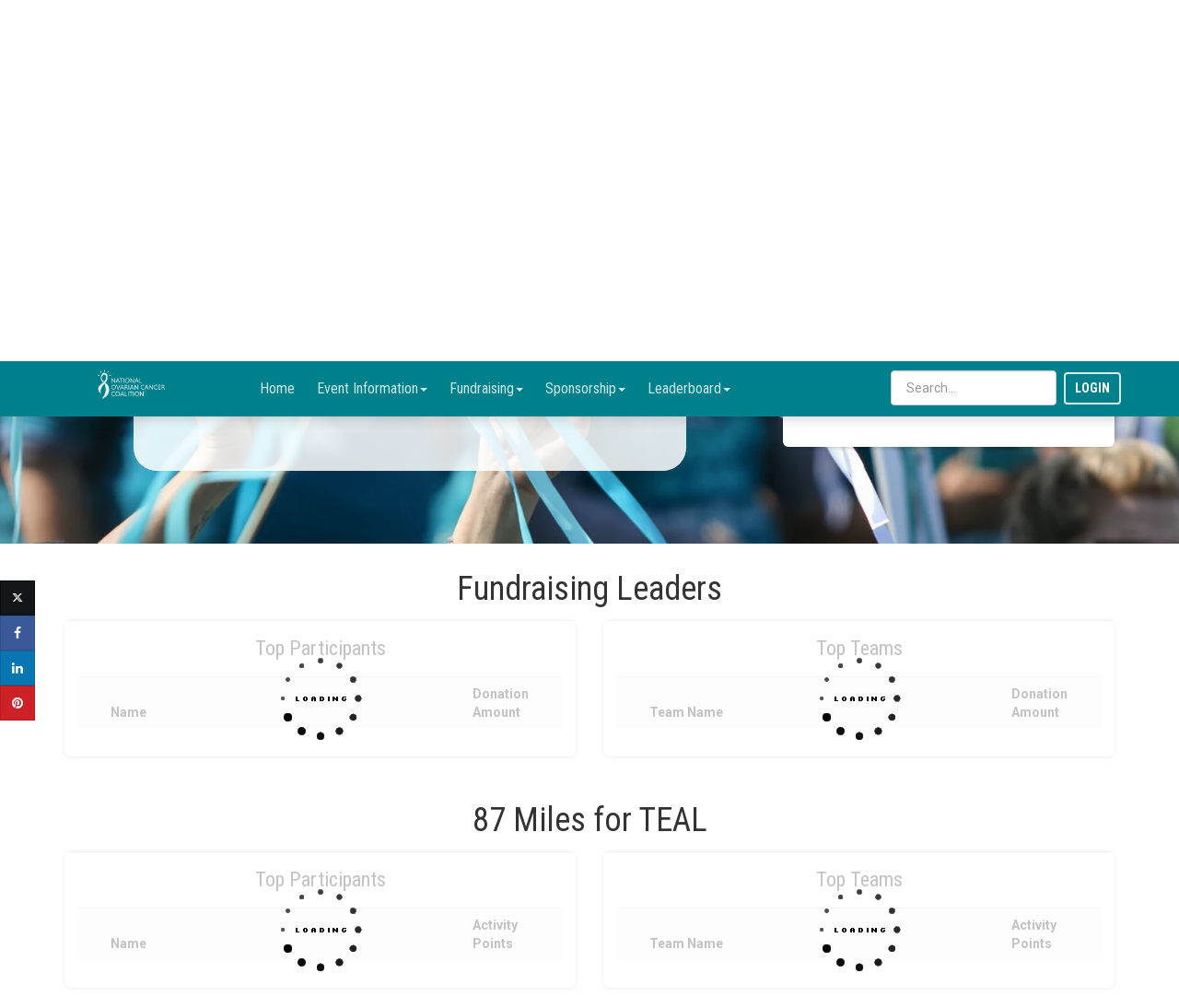

--- FILE ---
content_type: text/html; charset=utf-8
request_url: https://p2p.onecause.com/chicago/leaderboard
body_size: 44373
content:
<!DOCTYPE html><html lang="en" ng-style="$root.isPhone ? {height: '100%'} : undefined"><head><meta charset="utf-8"><meta name="google-site-verification" content="cI1IIP8-O1NVeCy9eoo6q-V8itsVdofISky3zoFTNTE"><meta name="x-csrf-token"><meta http-equiv="X-UA-Compatible" content="IE=edge,chrome=1"><meta name="viewport" content="width=device-width, initial-scale=1.0, user-scalable=no, minimal-ui"><meta name="mobile-web-app-capable" content="yes"><meta name="apple-mobile-web-app-capable" content="yes"><meta name="apple-mobile-web-app-title" content="Chicago Together in Teal"><meta name="fb:app_id" content="236220429235218"><title>Chicago Together in Teal</title><meta name="description" content="Join Us Today!       By registering or starting a 2024 Together in Teal team, you are taking steps toward building and strengthening a larger teal community. Help NOCC create greater awareness and education, and raise funds to ensure that programs and resources are available for all survivors and their families across the country.    Follow us on Facebook and Instagram"><meta name="ROBOTS" content="INDEX, FOLLOW"><link rel="canonical" href="https://p2p.onecause.com/chicago"><base href="/"><meta property="og:locale" content="en_US"><meta property="og:type" content="website"><meta property="og:site_name" content="Chicago Together in Teal"><meta property="og:title" content="Chicago Together in Teal"><meta property="og:url" content="https://p2p.onecause.com/chicago"><meta property="og:description" content="Join Us Today!       By registering or starting a 2024 Together in Teal team, you are taking steps toward building and strengthening a larger teal community. Help NOCC create greater awareness and education, and raise funds to ensure that programs and resources are available for all survivors and their families across the country.    Follow us on Facebook and Instagram"><meta property="og:image" content="https://res.cloudinary.com/greatfeats/image/upload/f_auto/q_auto/v1712167261/xd7zvcw7t7eeutkj5yoq.png"><link rel="shortcut icon" href="https://res.cloudinary.com/greatfeats/image/upload/w_16,h_16,c_limit/f_auto/q_auto/v1706720118/oug4uiyy0storv1he7xi.png"><link rel="icon" type="image/png" sizes="16x16" href="https://res.cloudinary.com/greatfeats/image/upload/w_16,h_16,c_limit/f_auto/q_auto/v1706720118/oug4uiyy0storv1he7xi.png"><link rel="apple-touch-icon" href="https://res.cloudinary.com/greatfeats/image/upload/f_auto/q_auto/v1706720118/oug4uiyy0storv1he7xi.png"><link rel="icon" type="image/png" href="https://res.cloudinary.com/greatfeats/image/upload/f_auto/q_auto/v1706720118/oug4uiyy0storv1he7xi.png"><meta name="msapplication-TileImage" content="https://res.cloudinary.com/greatfeats/image/upload/f_auto/q_auto/v1706720118/oug4uiyy0storv1he7xi.png"><link rel="manifest" href="https://p2p.onecause.com/chicago/manifest.json"><meta name="msapplication-TileColor" content="#ffffff"><meta name="theme-color" content="#ffffff"><!-- build:css(.) styles/vendor.css--><!-- bower:css--><!-- endbower--><!-- endbuild--><!-- build:css(.tmp) styles/user.css--><link rel="stylesheet" href="https://p2p-static.onecause.com/1.12.157/styles/user.css" type="text/css"><link rel="stylesheet" href="https://stackpath.bootstrapcdn.com/font-awesome/4.7.0/css/font-awesome.min.css" type="text/css"><link rel="stylesheet" href="https://fonts.googleapis.com/css?family=Roboto:700,400,300" type="text/css"><link rel="stylesheet" href="https://fonts.googleapis.com/css?family=Roboto%20Condensed:700,400,300" type="text/css"><link rel="stylesheet" href="https://fonts.googleapis.com/css?family=Roboto%20Condensed:700,400,300" type="text/css"><link rel="stylesheet" href="https://fonts.googleapis.com/css?family=Roboto%20Slab:700,400,300" type="text/css"><!-- endbuild--><style>blockquote, .user-text {
  font-family: "Roboto Slab", "Times New Roman", Times, serif;
}

.narrow, .edit-sidebar ul.list-lines, .modal-header h3, .modal-header h4, .wizard-header h3, .wizard-header h4, .wizard-card .form-section, .aside-menu ul.main-menu, .aside-menu ul.submenu {
  font-family: "Roboto Condensed", "Arial Narrow", sans-serif;
}

h1, h2 {
  font-family: "Roboto Condensed", "Helvetica Neue", Arial, sans-serif;
}

body, .tooltip, .popover {
  font-family: "Roboto", "Helvetica Neue", Arial, sans-serif;
}</style><style>.twitter-login-icon svg path {
  fill: #fff;
}
</style><style>.btn-donate {
     display: none;
   }
</style><style>.challenge-banner {
  background-color: #00808b;
  color: #ffffff;
}
.challenge-banner-top {margin-top: 100px;}
.ng-aside .modal-dialog .modal-content {background-color: #00808b;  color:  #ffffff; }
.ng-aside .modal-dialog .modal-content a {color:  #ffffff; }
.ng-aside .modal-dialog .modal-content small {color:  #ffffff; }
.navbar-greatfeats .open > a, .navbar-greatfeats .nav .open > a:hover {
  background-color: #1f8f99;
  border-color: #00808b;
}
.navbar-greatfeats, .navbar-vertical {background-color: #00808b;}
.side-navigation .navbar a {color: #ffffff;}
a.navbar-toggle {color: #ffffff;}
.navbar-greatfeats .navbar-nav > li  .dropdown-menu {background-color: #00808b; color:  #ffffff; border-color: #1f8f99}
.navbar-greatfeats .navbar-nav > li  .dropdown-menu a, .navbar-nav > li > .dropdown-menu li {color: #ffffff;}
.navbar-greatfeats .navbar-nav > li  .dropdown-menu a:hover {background-color: #1f8f99; color:  #ffffff;}
.navbar-greatfeats .nav-group {color: #d8eced;}
.login-nav .btn.btn-navbar {border-color: #d8eced;}
.login-nav .btn.btn-navbar:hover {
  background-color: #d8eced;
  border-color: #ffffff;
  color: #00808b;
}
@media (min-width: 767px) {
  .challenge-banner {min-height: 590px;}
}
@media (max-width: 767px) {
  .challenge-banner {min-height: 40px;}
  .modal-header {
    background-color: #00636b;
    color:  #ffffff;
  }
  .modal-header a {color:  #ffffff; }
}
div.vis-network div.vis-navigation div.vis-button {
  width: 36px !important;
  height: 36px !important;
  -moz-border-radius: 18px !important;
  border-radius: 18px !important;
}
div.vis-network div.vis-navigation div.vis-button:hover {
  box-shadow: 0 0 3px 3px #d8eced !important;
}

div.vis-network div.vis-navigation div.vis-button:active {
  box-shadow: 0 0 1px 3px #d8eced !important;
}

div.vis-network div.vis-navigation div.vis-button.vis-up {
  background-image: url("//res.cloudinary.com/greatfeats/image/upload/e_colorize:100,co_rgb:00636b/icons/network/upArrow.png") !important;
}

div.vis-network div.vis-navigation div.vis-button.vis-down {
  background-image: url("//res.cloudinary.com/greatfeats/image/upload/e_colorize:100,co_rgb:00636b/icons/network/downArrow.png") !important;
}

div.vis-network div.vis-navigation div.vis-button.vis-left {
  background-image: url("//res.cloudinary.com/greatfeats/image/upload/e_colorize:100,co_rgb:00636b/icons/network/leftArrow.png") !important;
}

div.vis-network div.vis-navigation div.vis-button.vis-right {
  background-image: url("//res.cloudinary.com/greatfeats/image/upload/e_colorize:100,co_rgb:00636b/icons/network/rightArrow.png") !important;
}

div.vis-network div.vis-navigation div.vis-button.vis-zoomIn {
  background-image: url("//res.cloudinary.com/greatfeats/image/upload/e_colorize:100,co_rgb:00636b/icons/network/plus.png") !important;
}

div.vis-network div.vis-navigation div.vis-button.vis-zoomOut {
  background-image: url("//res.cloudinary.com/greatfeats/image/upload/e_colorize:100,co_rgb:00636b/icons/network/minus.png") !important;
}

div.vis-network div.vis-navigation div.vis-button.vis-zoomExtends {
  background-image: url("//res.cloudinary.com/greatfeats/image/upload/e_colorize:100,co_rgb:00636b/icons/network/zoomExtends.png") !important;
}</style><style>.btn-primary, .btn-danger, .btn-warning, .btn-info, .btn-donate {
  border: 0;
}
.btn-info {
  background-color: #61568e;
  border-color: #61568e;
}
.btn-info:hover, .btn-info:active, .btn-info:focus,
.btn-info:active:hover, .btn-info:active:focus, .btn-info:active.focus,
.btn-info.active:hover, .btn-info.active:focus, .btn-info.active.focus {
  background-color: #61568e;
  border-color: #61568e;
}
.btn-info[disabled] {
  background-color: #9f99bb !important;
  border-color: #61568e !important;
}
.btn-donate {
  background-color: #f57f00;
  border-color: #f57f00;
}
.btn-donate:hover, .btn-donate:active, .btn-donate:focus,
.btn-donate:active:hover, .btn-donate:active:focus, .btn-donate:active.focus,
.btn-donate.active:hover, .btn-donate.active:focus, .btn-donate.active.focus {
  background-color: #f57f00;
  border-color: #f57f00;
}
.btn-donate[disabled] {
  background-color: #f8a144 !important;
  border-color: #f57f00 !important;
}
.btn-twitter svg path {
  fill: white;
}
.btn-twitter-social-bar {
  width: 38px;
  height: 38px;
}
</style><style>/*remove “Not Fundraising this time around*/
.form-group.required .form-group.checkbox
{display:none;}

PParticipant-recruiting h4.narrow {display:none;}
/* Begin Featured Team Members Code */
.text-center h6 {    display: none;}
/* End Featured Team Members Code */articipant-recruiting h4.narrow {display:none;}</style><script src="https://doublethedonation.com/api/js/ddplugin.js"></script><link rel="stylesheet" href="https://doublethedonation.com/api/css/ddplugin.css" type="text/css"></head><body ng-controller="UserController as userCtrl" ng-style="$root.isPhone ? {height: '100%'} : undefined"><div ng-controller="UserNotificationController"></div><!-- blueimp-gallery should be a child of the body--><div class="blueimp-gallery blueimp-gallery-controls" id="blueimp-gallery" data-start-slideshow="true" data-thumbnail-indicators="true"><div class="slides"></div><h3 class="title"></h3><div class="description hidden-xs"></div><a class="prev">‹</a><a class="next">›</a><a class="close glyphicon glyphicon-remove"></a><a class="play-pause"></a><ol class="indicator hidden-xs"></ol></div><div class="blueimp-gallery blueimp-gallery-controls" id="blueimp-gallery-timeline" data-start-slideshow="true" data-thumbnail-indicators="true"><div class="slides"></div><h3 class="title"></h3><div class="description hidden-xs"></div><a class="prev">‹</a><a class="next">›</a><a class="close glyphicon glyphicon-remove"></a><a class="play-pause"></a><ol class="indicator hidden-xs"></ol></div><div><nav class="navbar navbar-fixed-top navbar-transparent" role="navigation" ng-controller="NavbarController as navCtrl" ng-style="{'background-color': navCtrl.useThemeColor || (navCtrl.transparentNav &amp;&amp; navCtrl.scroll &gt;= 100) ? ($root.currentChallenge.navBarColor || $root.currentChallenge.bannerBackgroundColorDarker) : undefined}" ng-class="navCtrl.transparentNav &amp;&amp; navCtrl.scroll &lt; 100 ? ($root.currentChallenge.transparentNavDarkText &amp;&amp; !navCtrl.useThemeColor ? 'navbar-transparent dark-text' : 'navbar-transparent') : 'navbar-greatfeats'"><div class="container np-xs"><div class="row"><div class="col-xs-12"><div class="visible-xs visible-sm text-center" ng-if="$root.isPhoneOrTablet &amp;&amp; $root.currentChallenge"><a class="navbar-toggle pull-left" id="hamburger-menu" title="Open Navigation Menu" ng-click="navCtrl.openAside()"><i class="fa fa-bars"></i></a><div style="display: inline-block;"><a href="/chicago/home"><img class="center-block img img-responsive" src="https://res.cloudinary.com/greatfeats/image/upload/f_auto/q_auto/v1706720013/ggmyqmgjgd6sin0ktqxc.png" style="max-height: 36px; padding-top: 4px;"></a></div><div class="pull-right"><a class="navbar-toggle" id="search-opener" title="Open Search" ng-click="navCtrl.openSearch()"><i class="fa fa-search"></i></a></div></div><div class="hidden-xs hidden-sm" ng-if="!$root.isPhoneOrTablet"><div class="navbar-header"><a class="navbar-brand" href="/chicago/home" style="background-size: contain; background-image: url('https://res.cloudinary.com/greatfeats/image/upload/f_auto/q_auto/v1706720013/ggmyqmgjgd6sin0ktqxc.png')"></a></div><ul class="nav navbar-nav navbar-5-items"><li class="divider hidden-sm"></li><li><a class="narrow" href="/chicago/home">Home</a></li><li class="divider hidden-sm"></li><li class="dropdown" uib-dropdown><a class="dropdown-toggle narrow" href="#" uib-dropdown-toggle aria-expanded="false"><span>Event Information</span><span class="caret"></span></a><ul class="dropdown-menu am-collapse" uib-dropdown-menu><li><a href="/chicago/page/event-information">Event Information</a></li><li><a href="/chicago/page/hotel-information">Hotel Information</a></li><li><a href="/chicago/page/get-started">Get Started</a></li><li><a href="/chicago/page/survivors">Survivors</a></li><li><a href="/chicago/page/volunteers">Volunteer</a></li><li><a href="/chicago/page/87-miles-for-teal">87 Miles for TEAL</a></li><li><a href="/chicago/page/faq">FAQ</a></li><li><a href="/chicago/page/help">Help</a></li></ul></li><li class="divider hidden-sm"></li><li class="dropdown" uib-dropdown><a class="dropdown-toggle narrow" href="#" uib-dropdown-toggle aria-expanded="false"><span>Fundraising</span><span class="caret"></span></a><ul class="dropdown-menu am-collapse" uib-dropdown-menu><li><a ng-click="navCtrl.openLoginDialog({reason:'accept', challenge: $root.currentChallenge, next: $root.currentChallenge.path + 'accept'})">Register</a></li><li><a ng-click="$root.userCtrl.openDonationDialog({challenge: $root.currentChallenge})">Donate</a></li><li><a href="/chicago/search">Find a Participant or Team</a></li><li><a href="/chicago/page/why-fundraise">Why Fundraise</a></li><li><a href="/chicago/page/teams">Teams</a></li><li><a href="/chicago/page/tips-tools-and-resources">Tips, Tools, &amp; Resources</a></li><li><a href="/chicago/page/recognition-and-rewards">Recognition &amp; Rewards</a></li><li><a href="/chicago/page/facebook-fundraising">Facebook Fundraising</a></li><li><a href="/chicago/page/achievement-badges">Achievement Badges</a></li></ul></li><li class="divider hidden-sm"></li><li class="dropdown" uib-dropdown><a class="dropdown-toggle narrow" href="#" uib-dropdown-toggle aria-expanded="false"><span>Sponsorship</span><span class="caret"></span></a><ul class="dropdown-menu am-collapse" uib-dropdown-menu><li><a href="/chicago/page/become-a-sponsor">Become a Sponsor</a></li></ul></li><li class="divider hidden-sm"></li><li class="dropdown" uib-dropdown><a class="dropdown-toggle narrow" href="#" uib-dropdown-toggle aria-expanded="false"><span>Leaderboard</span><span class="caret"></span></a><ul class="dropdown-menu am-collapse" uib-dropdown-menu><li><a href="/chicago/leaderboard">Leaderboard</a></li><li><a href="/chicago/gallery">Gallery</a></li><li><a href="/chicago/timeline">Timeline</a></li><li><a href="/chicago/donors">Donor Wall</a></li></ul></li></ul><login-navbar></login-navbar><div class="pull-right hidden-xs hidden-sm nav-participant-search" ng-if="$root.currentChallenge &amp;&amp; !$root.isPhoneOrTablet &amp;&amp; !$root.currentChallenge.givingDay" style="margin-top: 10px;" ng-class="$root.currentUser.id ? 'logged-in' : 'not-logged-in'"><challenge-search id="nav-search" show-participants="true" show-groups="true" show-teams="true" show-tributes="true" show-events="true" include-team="false" navbar="true" ng-model="selectedSearchItem" goto-selected="true" challenge="$root.currentChallenge"></challenge-search></div></div></div></div></div></nav><div><ui-view><div class="hidden-xs"><div class="challenge-banner"><div class="container"><div class="challenge-banner-top"><div class="row"><div class="text-center col-sm-12"></div></div><div><div class="row" style="margin-top:10px;"><div class="col-md-8"><div><img class="img-responsive center-block" src="https://res.cloudinary.com/greatfeats/image/upload/f_auto/q_auto/v1712167261/xd7zvcw7t7eeutkj5yoq.png" style="max-height:450px;"><div class="visible-xs visible-sm" style="height:20px;"></div></div></div><div class="col-md-4"><div class="card card-price"><div class="content" style="min-height: 420px"><h6 class="category">Chicago Together in Teal Saturday, October 5, 2024</h6><div class="rotating-logos text-center"><div style="height: 80px;"><span class="helper"></span><img src="https://res.cloudinary.com/greatfeats/image/upload/f_auto/q_auto/v1712167784/dkfey24sjmxhpgyszaze.png" alt="Chicago Together in Teal"></div></div><div class="loading-img"></div></div></div><!-- end card--></div></div></div></div></div></div></div><div class="visible-xs"><div class="challenge-banner"><div class="container"><div class="challenge-banner-top hidden-xs"><div class="text-center"><h1 class="challenge-banner-headline">Chicago Together in Teal</h1></div></div></div></div><div class="container"><div><div class="row" style="margin-top:10px;"><div class="col-md-8"><div><img class="img-responsive center-block" src="https://res.cloudinary.com/greatfeats/image/upload/f_auto/q_auto/v1712167261/xd7zvcw7t7eeutkj5yoq.png" style="max-height:450px;"><div class="visible-xs visible-sm" style="height:20px;"></div></div></div><div class="col-md-4"><div class="card card-price"><div class="content" style="min-height: 420px"><h6 class="category">Chicago Together in Teal Saturday, October 5, 2024</h6><div class="rotating-logos text-center"><div style="height: 80px;"><span class="helper"></span><img src="https://res.cloudinary.com/greatfeats/image/upload/f_auto/q_auto/v1712167784/dkfey24sjmxhpgyszaze.png" alt="Chicago Together in Teal"></div></div><div class="loading-img"></div></div></div><!-- end card--></div></div></div></div></div><!-- Tab panes--><div class="tab-content"><div style="min-height: 400px; position: relative;"><div class="loading-img"></div></div></div></ui-view></div><div ng-controller="toasty-controller"><toasty-container toasty-defaults="{&quot;timeout&quot;: 3000, &quot;close-button&quot;:true, &quot;sound&quot;: false}"></toasty-container></div><footer class="footer footer-big footer-black" style="padding-top: 10px;position:relative;background-color: #00808b;color: #ffffff;" ng-style="{'color': $root.currentChallenge.challengeText.footerTextColor, 'background-color': $root.currentChallenge.challengeText.footerBgColor || $root.currentChallenge.bannerBackgroundColorDarker}"><div class="container"><div class="row"><div class="col-sm-6 col-lg-4"><div class="copyright text-center center-block narrow" style="margin-top: 0;"><div ng-if="$root.currentChallenge.challengeText.charityFooter || $root.currentChallenge.charities.length != 1"><div ng-if="$root.currentChallenge.challengeText.charityFooter" ng-bind-html="$root.currentChallenge.challengeText.charityFooter"></div><div><a class="narrow" ng-click="userCtrl.openSupportDialog($root.currentChallenge)" ng-style="{color: $root.currentChallenge.challengeText.footerTextColor}">Have a Question or Need Help?</a></div></div><div ng-if="!$root.currentChallenge.challengeText.charityFooter &amp;&amp; $root.currentChallenge.charities.length === 1"><charity-footer challenge="$root.currentChallenge" charity="$root.currentChallenge.charities[0]" in-footer="true"></charity-footer></div></div></div><div class="col-sm-6 col-lg-4 col-lg-offset-4"><div class="copyright text-center center-block narrow" style="margin-top: 0;"><div style="padding-bottom: 10px;"><a href="https://www.onecause.com" target="_blank" title="Powered By OneCause"><img ng-src="{{$root.userCtrl.staticUrl + '/images/' + ($root.currentChallenge.challengeText.footerBlackLogo ? 'horizontal-logo-black.png' : 'horizontal-logo-white.png')}}" style="max-height: 20px;"></a></div><div style="padding-bottom: 10px;" ng-style="{color: $root.currentChallenge.challengeText.footerTextColor}"><span class="narrow">Copyright ©&nbsp;2026&nbsp;OneCause<br><a href='https://www.onecause.com/great-feats-terms-of-use/' target='_blank' ng-style="{color: $root.currentChallenge.challengeText.footerTextColor}">Terms of Use</a>&nbsp;|
&nbsp;<a href='https://www.onecause.com/great-feats-privacy-policy/' target='_blank', ng-style="{color: $root.currentChallenge.challengeText.footerTextColor}">Privacy Policy</a></span></div></div></div></div></div></footer></div><script src="https://p2p-static.onecause.com/1.12.157/scripts/require.js" crossorigin="anonymous"></script><script src="https://cdn.trackjs.com/agent/v3/latest/t.js" crossorigin></script><script type="text/javascript">// Register the service worker if available.
if ('serviceWorker' in navigator && false) {
  navigator.serviceWorker.register('./service-worker.js').then(function (reg) {
    console.log('Successfully registered service worker', reg);
  }).catch(function (err) {
    console.warn('Error registering service worker', err);
  });
}
var _greatfeats = {};
_greatfeats.env = 'production';
_greatfeats.ips = '3.81.190.195 54.158.243.232 3.93.112.89 34.198.16.241';
_greatfeats.serviceCloud = '';
_greatfeats.vhost = !!'chicago-together-in-teal';
_greatfeats.transparentNav = false;
_greatfeats.clientSupport = true;
_greatfeats.referer = {"referrer":{"type":"direct"}};
_greatfeats.signed_access_token = '';
try {_greatfeats.user = {};} catch(e){_greatfeats.user={};}
_greatfeats.user.priorParticipant = '';
_greatfeats.user.discount = '';
_greatfeats.user.promotion = '';
if (_greatfeats.vhost) {
  try {_greatfeats.currentChallenge = {"name":"Chicago Together in Teal","adminName":"z.2024 Chicago - Together in TEAL","hashtag":"","textToDonate":"chicagotnt","smsAction":"donate","vhostName":"p2p.onecause.com","clientVhostName":"give.ovarian.org","friendly":"chicago","nameInSentence":"Chicago Together in Teal","blockedCountries":"CI LR GN ML BF ","fullMenu":true,"persistentNav":true,"transparentNav":false,"sideNav":false,"sideNavContent":"\n  ","fillButtons":true,"squareCorners":false,"currencyCode":"USD","showCurrencyCode":true,"customCss":"/*remove “Not Fundraising this time around*/\n.form-group.required .form-group.checkbox\n{display:none;}\n\nPParticipant-recruiting h4.narrow {display:none;}\n/* Begin Featured Team Members Code */\n.text-center h6 {    display: none;}\n/* End Featured Team Members Code */articipant-recruiting h4.narrow {display:none;}","customJs":"/* Google Tag Manager (GTM-W8N6257) */\n(function(w,d,s,l,i){w[l]=w[l]||[];w[l].push({'gtm.start':\nnew Date().getTime(),event:'gtm.js'});var f=d.getElementsByTagName(s)[0],\nj=d.createElement(s),dl=l!='dataLayer'?'&l='+l:'';j.async=true;j.src=\n'https://www.googletagmanager.com/gtm.js?id='+i+dl;f.parentNode.insertBefore(j,f);\n})(window,document,'script','dataLayer','GTM-W8N6257');\n/* END - Google Tag Manager */","legacyUrl":false,"googleAnalyticsId":"G-Z9NVR18M54","disableSupportWidget":true,"enableSocialLeaderboard":false,"enableFundraisingLeaderboard":true,"enableRecruitingLeaderboard":false,"enableOverallLeaderboard":false,"enableActivityLeaderboard":true,"enableEventLeaderboard":false,"enableGroupLeaderboard":false,"activityLeaderboardHeader":"87 Miles for TEAL","socialLeaderboardText":"","fundraisingLeaderboardText":"","recruitingLeaderboardText":"","overallLeaderboardText":"","eventLeaderboardText":"","groupLeaderboardText":"","leaderboardOptions":{"overall":{"showTopParticipants":true,"showTopIndividuals":true,"showTopTeams":true},"fundraising":{"showTopParticipants":true,"showTopIndividuals":false,"showTopTeams":true},"social":{"showTopParticipants":true,"showTopIndividuals":true,"showTopTeams":true},"recruiting":{"showTopParticipants":true,"showTopIndividuals":true,"showTopTeams":true},"activity":{"showTopParticipants":true,"showTopIndividuals":false,"showTopTeams":true},"event":{"showTopParticipants":true,"showTopIndividuals":true,"showTopTeams":true},"group":{"showTopParticipants":true,"showTopIndividuals":true,"showTopTeams":true}},"sendRecurringNotif":true,"sendLargeGiftNotif":true,"largeGiftThreshold":500,"autoresponderLogoUrl":"https://res.cloudinary.com/greatfeats/image/upload/f_auto/q_auto/v1714220105/sjlmpwl3ihjllgtziu8i.png","autoresponders":[{"template":"challenge-accepted-first-reminder","disabled":true},{"template":"challenge-accepted-second-reminder","disabled":true},{"template":"challenge-accepted-third-reminder","disabled":true},{"template":"challenge-registration-complete","disabled":true},{"template":"donation-thank-you","subject":"Donation receipt from *|charity_name|*","body":"<p style=\"color: #545454;\">On behalf of our teal community, thank you for your gift to the <span style=\"color: #009ca6;\"><strong>National Ovarian Cancer Coalition (NOCC)</strong></span>.<strong> </strong>Your donation of *|donationAmount|* funds critical program services and research that provide hope, inspiration, and support to those impacted by ovarian cancer.</p><p></p><p></p><p></p><p style=\"color: #545454;\">We are dedicated to our mission to save lives through the prevention and cure of ovarian cancer and to improve the quality of life for survivors and their caregivers, something you make possible because of your generosity. We will continue providing quality of life programs and fund research until no woman loses her life to ovarian cancer.  </p><p style=\"color: #545454;\">Your donation may be eligible for a matching gift. If you have completed your matching gift form, thank you! If not, you will receive a friendly email reminder shortly. </p><p style=\"color: #545454;\">Thank you for helping us make an impact in the lives of so many. </p><p style=\"color: #545454;\">Sincerely, </p><p style=\"color: #545454;\">Melissa Aucoin<br/>Chief Executive Officer</p><p style=\"color: #009ca6;\"><strong>National Ovarian Cancer Coalition</strong></p><hr/>","disabled":false,"name":"Donation Receipt","enabled":true,"customized":"Donation receipt from *|charity_name|*"},{"template":"offline-donation-thank-you","subject":"Donation receipt from *|charity_name|*","body":"<p style=\"color: #545454;\">On behalf of our teal community, thank you for your gift to the <span style=\"color: #009ca6;\"><strong>National Ovarian Cancer Coalition (NOCC)</strong></span>.<strong> </strong>Your donation of *|donationAmount|* funds critical program services and research that provide hope, inspiration, and support to those impacted by ovarian cancer.</p><p></p><p></p><p></p><p style=\"color: #545454;\">We are dedicated to our mission to save lives through the prevention and cure of ovarian cancer and to improve the quality of life for survivors and their caregivers, something you make possible because of your generosity. We will continue providing quality of life programs and fund research until no woman loses her life to ovarian cancer.  </p><p style=\"color: #545454;\">Your donation may be eligible for a matching gift. If you have completed your matching gift form, thank you! If not, you will receive a friendly email reminder shortly. </p><p style=\"color: #545454;\">Thank you for helping us make an impact in the lives of so many. </p><p style=\"color: #545454;\">Sincerely, </p><p style=\"color: #545454;\">Melissa Aucoin<br/>Chief Executive Officer</p><p style=\"color: #009ca6;\"><strong>National Ovarian Cancer Coalition</strong></p><hr/>","disabled":false,"name":"Offline Donation Receipt","enabled":true,"customized":"Donation receipt from *|charity_name|*"},{"template":"tribute-gift-notification","subject":"*|IF:donor_anonymous|*An anonymous donation was received*|ELSE:|**|donor_firstName|* *|donor_lastName|* donated*|END:IF|* to *|charity_name|* in *|honoreeType|* of *|honoreeName|*","body":"<p><span style=\"color: #545454;font-size: 15px;\">*|donor_firstName|* donated to the National Ovarian Cancer Coalition in honor of *|honoreeName|*.</span></p><p></p><p></p> <p style=\"text-align: center;\"><img alt=\"Teal Ribbon - In Honor e-card\" src=\"https://20427067.fs1.hubspotusercontent-na1.net/hubfs/20427067/Ecards/Ecard_In%20Honor_2021.png\" style=\"width: 600px;height: 400px;\"/></p><p><span style=\"color: #545454;font-size: 15px;\"><br/><br/><!--StartFragment--><span style=\"font-size: 15px;text-align: left;float: none;\">*|message|*</span><br/><br/> - <span style=\"font-size: 15px;text-align: left;float: none;\">*|donor_firstName|*</span><span style=\"font-size: 15px;text-align: left;float: none;\">  *|donor_lastName|*</span><br/></span></p><p><br/></p><p style=\"text-align: center;\"> <span style=\"color: #004b76;font-size: 12px;\">You are receiving this email because a friend or loved one requested an e-card be sent to you.</span></p><hr/><p style=\"text-align: left;\"> <span style=\"color: #004b76;font-size: 12px;\"> In our pursuit to save lives, we fight to prevent and cure ovarian cancer and to improve the quality of life for survivors and their caregivers. It is with this commitment that we reach out to all who are touched by this disease to offer support, services, information, and, most of all, hope. </span></p><p style=\"text-align: center;\"><a href=\"www.ovarian.org\"><img src=\"https://20427067.fs1.hubspotusercontent-na1.net/hubfs/20427067/Learn%20More%20Button.svg\" alt=\"Learn more about our work\" style=\"width: 200px;height: 50px;\"/></a></p>","disabled":false,"name":"Honor/Celebration Donation Notification","enabled":true,"customized":"*|IF:donor_anonymous|*An anonymous donation was received*|ELSE:|**|donor_firstName|* *|donor_lastName|* donated*|END:IF|* to *|charity_name|* in *|honoreeType|* of *|honoreeName|*"},{"template":"memorial-gift-notification","subject":"*|IF:donor_anonymous|*An anonymous donation was received*|ELSE:|**|donor_firstName|* *|donor_lastName|* donated*|END:IF|* to *|charity_name|* in memory of *|honoreeName|*","body":"<p><span style=\"color: #545454;font-size: 15px;\">*|donor_firstName|* donated to the National Ovarian Cancer Coalition in memory of *|honoreeName|*.</span></p><p></p><p></p> <p style=\"text-align: center;\"><img alt=\"Teal Ribbon - In Honor e-card\" src=\"https://20427067.fs1.hubspotusercontent-na1.net/hubfs/20427067/Ecards/Ecard_In%20Memory_2022.png\" style=\"width: 600px;height: 400px;\"/></p><p><span style=\"color: #545454;font-size: 15px;\"><br/><br/><!--StartFragment--><span style=\"font-size: 15px;text-align: left;float: none;\">*|message|*</span><br/><br/> - <span style=\"font-size: 15px;text-align: left;float: none;\">*|donor_firstName|*</span><span style=\"font-size: 15px;text-align: left;float: none;\">  *|donor_lastName|*</span><br/></span></p><p><br/></p><p style=\"text-align: center;\"> <span style=\"color: #004b76;font-size: 12px;\">You are receiving this email because a friend or loved one requested an e-card be sent to you.</span></p><hr/><p style=\"text-align: left;\"> <span style=\"color: #004b76;font-size: 12px;\"> In our pursuit to save lives, we fight to prevent and cure ovarian cancer and to improve the quality of life for survivors and their caregivers. It is with this commitment that we reach out to all who are touched by this disease to offer support, services, information, and, most of all, hope. </span></p><p style=\"text-align: center;\"><a href=\"www.ovarian.org\"><img src=\"https://20427067.fs1.hubspotusercontent-na1.net/hubfs/20427067/Learn%20More%20Button.svg\" alt=\"Learn more about our work\" style=\"width: 200px;height: 50px;\"/></a></p>","disabled":false,"name":"Memorial Donation Notification","enabled":true,"customized":"*|IF:donor_anonymous|*An anonymous donation was received*|ELSE:|**|donor_firstName|* *|donor_lastName|* donated*|END:IF|* to *|charity_name|* in memory of *|honoreeName|*"},{"template":"invited-first-reminder","disabled":true,"name":"First reminder after being invited (day 2)","canBeDisabled":true},{"template":"invited-second-reminder","disabled":true,"name":"Second reminder after being invited (day 7)","canBeDisabled":true},{"template":"donated-to-your-challenge","subject":"High-Fives, Your Team Received a Donation!","body":"<p><b><font color=\"#00808b\"> Pop the virtual confetti</font> </b>– your team is making waves!  Your collective energy has attracted a donation! Keep that momentum going – you're not just raising funds; you're sparking hope and change in the fight against ovarian cancer.<br/><br/><br/></p>","disabled":false,"name":"Someone donated on your behalf","canBeDisabled":true,"enabled":true,"customized":"High-Fives, Your Team Received a Donation!"},{"template":"joined-your-team","subject":"You've got a new TEALmate!","body":"<p><font color=\"#00808b\"> Big cheers and warm welcomes</font>-we are thrilled to announce a new member on your together in TEAL Team.  Thank you for growing your team and working together towards a world where no one loses their life to ovarian cancer. Let's continue to make a difference together.<br/><br/><br/>                  </p>","disabled":false,"name":"Someone joined your team","canBeDisabled":true,"enabled":true,"customized":"You've got a new TEALmate!"},{"template":"registration-receipt","subject":"Event registration receipt from *|charity_name|*","body":"<h5>Thank you for registering for the <font color=\"#00808b\"> <b>2024 Together in Teal</b> </font>to support the National Ovarian Cancer Coalition! <font color=\"#00808b\">  <b>Together in Teal</b> </font>is more than just a run/walk —it's a nationwide movement to raise awareness for ovarian cancer and support informed decision-making in communities like yours. Your efforts play a crucial role in educating and empowering those around you and we can't thank you enough.</h5><p><br/></p><h5></h5><h5></h5><h5>Below are the details for your records.</h5>","disabled":false,"name":"Registration Receipt","customized":"Event registration receipt from *|charity_name|*","enabled":true}],"useWelcomeSeries":true,"welcomeSeries":[{"day":12,"subject":"It's time to TEAL your personal story!","body":"<h3 style=\"text-align: center;\"><img class=\"img img-responsive center-block\" src=\"https://res.cloudinary.com/greatfeats/image/upload/v1712600322/user-photos/qycsk62volwncci6ejra.png\"></h3><h3 style=\"text-align: center;\"><b><font color=\"#00808b\">Are you ready to kick off your Together in TEAL fundraising?</font></b></h3><p><font color=\"#00808b\"></font></p><h5>Dear {{firstName}},<br> <br> Thank you for taking the first step in what will be an amazing journey throughout the <b><font color=\"#00808b\"> {{campaign.nameInSentence}}</font> </b>season! Each one of us has been touched by ovarian cancer, and that impact has the potential to be shared far and wide across your network of supporters and your local community. We are here to share tips and virtual high-fives throughout your awareness and fundraising journey, so keep an eye out for our weekly emails as you build on this momentum!<br> <br> The countdown is ON for us to connect in person at our <b><font color=\"#00808b\"> Together in TEAL </font></b>event - mark your calendars for a day of hope, inspiration, and support.<br><br> <br> Thank you for joining us for the<font color=\"#00808b\">  <b>2024 Together in TEAL</b> </font>season!<br> {{signature}}<br><br> <!--[endif]--></h5><hr style=\"height: 8px;color: #00808b;background-color: #00808b;\"><p></p><p><b style=\"font-size: 28px;text-align: center;\"></b></p><h3 style=\"text-align: center;\"><b><font color=\"#00808b\">FUN-raising weekly tip - share your story</font></b></h3><h5>Your personal story is powerful. Share your connection to the cause across your fundraising page and on your social networks—it's a meaningful way to inspire support and donations. Share your story by clicking the button.</h5><h3 style=\"font-size: 28px;text-align: center;\"><img class=\"img img-responsive center-block\" src=\"https://res.cloudinary.com/greatfeats/image/upload/v1712600400/user-photos/aaxxyhtpo0aii2wlf1tf.png\" style=\"vertical-align: middle;\"><br><br><!--StartFragment--><div style=\"font-size: 14px;\"><h3 style=\"color: inherit;font-size: 28px;text-align: center;\"><font color=\"#00808b\"><font face=\"gotham-700, Helvetica, Arial, sans-serif\"><b>Thank you to our dedicated sponsors for their support!</b></font></font></h3><div><font color=\"#00808b\"><font face=\"gotham-700, Helvetica, Arial, sans-serif\"><b><br></b></font></font></div></div><img class=\"img img-responsive center-block\" src=\"https://res.cloudinary.com/greatfeats/image/upload/v1723036096/user-photos/llyhq39kxfuuohdhjvng.png\"><br><br></h3>","audience":"all","disabled":true,"immediate":false},{"day":16,"subject":"Earn Your TEAL Gear for 2024!","body":"<h5></h5><h5></h5><h2><b></b></h2><h1 style=\"font-size: 52px;text-align: center;\"><span style=\"font-size: 58px;\"><font face=\"gotham-700, Helvetica, Arial, sans-serif\"><font color=\"#00808b\"><strong>RECOGNITION & REWARDS<img class=\"img img-responsive center-block\" src=\"https://res.cloudinary.com/greatfeats/image/upload/v1716930701/user-photos/liuaedaubmtqnvirwaxs.png\"></strong></font></font></span></h1><h2 style=\"text-align: center;\"><b><font color=\"#00808b\">2024 Together In TEAL - Rewards Program</font></b></h2><h5><font color=\"#00808b\"></font></h5><h5><br></h5><h5></h5><h5><p><span style=\"font-size: 18px;color: #545454;\"><font face=\"gotham-700, Helvetica, Arial, sans-serif\">Dear {{firstName}},</font></span></p><p><span style=\"font-size: 18px;color: #545454;\"><font face=\"gotham-700, Helvetica, Arial, sans-serif\">We appreciate your commitment to helping the National Ovarian Cancer Coalition raise funds and awareness. The <font color=\"#00808b\"> <b>Together in TEAL Rewards Program</b> </font> is our way of thanking you for your dedication and passion. 2024 individual fundraisers can earn <font color=\"#00808b\"><b>Together in TEAL Gear</b></font>. </font></span></p></h5><!--StartFragment--><p><font face=\"gotham-700, Helvetica, Arial, sans-serif\"></font></p><h5></h5><p><font face=\"gotham-700, Helvetica, Arial, sans-serif\"></font></p><hr style=\"height: 8px;color: #00808b;background-color: #00808b;\"><p><font face=\"gotham-700, Helvetica, Arial, sans-serif\"></font></p><h3 style=\"text-align: center;\"><font face=\"gotham-700, Helvetica, Arial, sans-serif\"><b><font color=\"#00808b\">How does the Rewards Program work?</font></b></font></h3><p><font face=\"gotham-700, Helvetica, Arial, sans-serif\"></font></p><div><font face=\"gotham-700, Helvetica, Arial, sans-serif\"><b></b></font><p></p><p><span style=\"font-size: 18px;\"><font face=\"gotham-700, Helvetica, Arial, sans-serif\"><font color=\"#545454\">Raise $100 this year and earn a stylish </font><font color=\"#00808b\">2024 Together in TEAL </font><font color=\"#545454\">t-shirt! Every fundraiser hitting this goal qualifies for a shirt, with distribution happening on the event day by your local market. Virtual participants need not worry; your shirts will be mailed before the event day!</font></font></span></p><p><br></p></div><h5><font face=\"gotham-700, Helvetica, Arial, sans-serif\"></font><p></p><ul><li><font face=\"gotham-700, Helvetica, Arial, sans-serif\"><span style=\"font-size: 18px;color: #545454;\"><font face=\"gotham-700, Helvetica, Arial, sans-serif\">Once you've raised $250 or more, exciting rewards await! You'll receive a redemption certificate via email on Wednesday, October 16, 2024. This email will contain a redemption link and detailed instructions.</font></span></font></li></ul><p></p></h5><p><font face=\"gotham-700, Helvetica, Arial, sans-serif\"></font></p><div><br></div><p><font face=\"gotham-700, Helvetica, Arial, sans-serif\"></font></p><h5><font face=\"gotham-700, Helvetica, Arial, sans-serif\"><font face=\"gotham-700, Helvetica, Arial, sans-serif\"></font></font><p></p><ul><li><font face=\"gotham-700, Helvetica, Arial, sans-serif\"><span style=\"font-size: 18px;color: #545454;\"><font face=\"gotham-700, Helvetica, Arial, sans-serif\">Act fast! You'll have <b>ONE</b> week to claim your redemption and select a reward item. Your chosen prize will be shipped within 4 to 6 weeks. Remember, you're eligible to redeem ONE prize from your qualifying level or lower tiers, with a variety of fantastic items available this year</font></span></font></li></ul><p></p></h5><p><font face=\"gotham-700, Helvetica, Arial, sans-serif\"></font></p><div><font face=\"gotham-700, Helvetica, Arial, sans-serif\"><br></font></div><h5><font face=\"gotham-700, Helvetica, Arial, sans-serif\"><font face=\"gotham-700, Helvetica, Arial, sans-serif\"></font></font><p></p><ul><li><font face=\"gotham-700, Helvetica, Arial, sans-serif\"><span style=\"font-size: 18px;color: #545454;\"><font face=\"gotham-700, Helvetica, Arial, sans-serif\">Team members: to redeem your rewards, make sure you have an active email address and donation page under your name to receive your redemption certificate.</font></span></font></li></ul><p></p></h5><p><font face=\"gotham-700, Helvetica, Arial, sans-serif\"></font></p><p><font face=\"gotham-700, Helvetica, Arial, sans-serif\"><font face=\"gotham-700, Helvetica, Arial, sans-serif\"><font face=\"gotham-700, Helvetica, Arial, sans-serif\"></font></font></font></p><p><font face=\"gotham-700, Helvetica, Arial, sans-serif\"></font></p><h5><font face=\"gotham-700, Helvetica, Arial, sans-serif\"><font face=\"gotham-700, Helvetica, Arial, sans-serif\"><font face=\"gotham-700, Helvetica, Arial, sans-serif\"><br></font></font></font></h5><p><font face=\"gotham-700, Helvetica, Arial, sans-serif\"></font></p><hr style=\"height: 8px;color: #00808b;background-color: #00808b;\"><p></p><h1 style=\"text-align: center;\"><font color=\"#00808b\">REWARDS</font></h1><h5><img class=\"img img-responsive center-block\" src=\"https://res.cloudinary.com/greatfeats/image/upload/v1716238543/user-photos/prmilotzh1owgxtjwd47.jpg\"></h5><!--StartFragment--><p><img class=\"img img-responsive center-block\" src=\"https://res.cloudinary.com/greatfeats/image/upload/v1716238600/user-photos/olzjypjiiuhcf7s20rhx.jpg\" style=\"vertical-align: middle;font-size: 14px;\"></p><!--StartFragment--><p><img class=\"img img-responsive center-block\" src=\"https://res.cloudinary.com/greatfeats/image/upload/v1716238629/user-photos/deebvrc6wwq5bvzv1him.jpg\" style=\"vertical-align: middle;font-size: 14px;\"></p><!--StartFragment--><p><img class=\"img img-responsive center-block\" src=\"https://res.cloudinary.com/greatfeats/image/upload/v1716241105/user-photos/ljqv7nnwup0twixsg8wz.jpg\"></p><p><img class=\"img img-responsive center-block\" src=\"https://res.cloudinary.com/greatfeats/image/upload/v1716240550/user-photos/jv4o4mdx2lckzyl0slkh.jpg\"><img class=\"img img-responsive center-block\" src=\"https://res.cloudinary.com/greatfeats/image/upload/v1716238709/user-photos/agqxne407ppj7c8zfoel.jpg\" style=\"vertical-align: middle;font-size: 14px;\"></p><!--EndFragment--><p><img class=\"img img-responsive center-block\" src=\"https://res.cloudinary.com/greatfeats/image/upload/v1716238776/user-photos/vel4fgminanbxw3vftex.jpg\" style=\"font-size: 14px;\"></p><p><span style=\"font-size: 13.5pt;color: #555555;\">Again, Thank you for being a vital part of our TEAL community and your relentless dedication to raising awareness about ovarian cancer. Together, we are making a difference!</span></p><p><span style=\"font-size: 13.5pt;color: #555555;\">With </span><b><span style=\"font-size: 13.5pt;color: #00808b;\">TEAL</span></b><span style=\"font-size: 13.5pt;color: #555555;\"> Gratitude,</span></p><p>{{signature}}​</p><hr style=\"height: 8px;color: #00808b;background-color: #00808b;\"><h3 style=\"text-align: center;\"><b style=\"color: inherit;\"><i>FUNDRAISING CLOSES MONDAY, OCTOBER 14, 2024</i></b><br></h3><p style=\"font-size: 16px;\"><font face=\"gotham-700, Helvetica, Arial, sans-serif\"><font face=\"gotham-700, Helvetica, Arial, sans-serif\"><font face=\"gotham-700, Helvetica, Arial, sans-serif\"></font></font></font></p><h5 style=\"font-size: 18px;\"><font face=\"gotham-700, Helvetica, Arial, sans-serif\"><font face=\"gotham-700, Helvetica, Arial, sans-serif\"><font face=\"gotham-700, Helvetica, Arial, sans-serif\">Click the button below to see how much you have raised so far this season.  Look for more fundraising ideas <a href=\"https://20427067.fs1.hubspotusercontent-na1.net/hubfs/20427067/OneCause%20TnT/2024%20PDF%20Files/Resources/FUNDRAISE%20YOUR%20OWN%20WAY%20(8.5%20%C3%97%2011%20in)%20(1).pdf\" target style=\"background-color: transparent;\"><font color=\"#00808b\"><b>here</b></font></a> to help you achieve your goal!</font></font></font></h5><h1 style=\"font-size: 52px;text-align: center;\"><span style=\"font-size: 58px;\"><font face=\"gotham-700, Helvetica, Arial, sans-serif\"><font color=\"#00808b\"><strong><a href=\"https://p2p.onecause.com/chicago/accept\" target><img class=\"img img-responsive center-block\" src=\"https://res.cloudinary.com/greatfeats/image/upload/v1716241446/user-photos/du2crc8rdydjxjyucgxz.png\" style=\"vertical-align: middle;\"></a></strong></font></font></span></h1><!--StartFragment--><h3 style=\"font-size: 28px;text-align: center;\"><font face=\"gotham-700, Helvetica, Arial, sans-serif\"><font face=\"gotham-700, Helvetica, Arial, sans-serif\"><font face=\"gotham-700, Helvetica, Arial, sans-serif\" color=\"#00808b\"><b><i>YOU WILL HAVE ONE WEEK TO USE YOUR REDEMPTION CERTIFICATE, SO LOOK FOR YOUR EMAIL ON <br>WEDNESDAY OCTOBER 16, 2024.</i></b></font></font></font></h3><div><font face=\"gotham-700, Helvetica, Arial, sans-serif\"><font face=\"gotham-700, Helvetica, Arial, sans-serif\"><font face=\"gotham-700, Helvetica, Arial, sans-serif\" color=\"#00808b\"><b><br><br><!--StartFragment--></b></font></font></font><hr style=\"height: 8px;font-size: 14px;\"><div style=\"font-size: 14px;\"><h3 style=\"color: inherit;font-size: 28px;text-align: center;\"><font color=\"#00808b\"><font face=\"gotham-700, Helvetica, Arial, sans-serif\"><b></b></font></font></h3></div><br><br><!--StartFragment--><h3 style=\"font-size: 28px;text-align: center;\"><div style=\"font-size: 14px;\"><h3 style=\"color: inherit;font-size: 28px;text-align: center;\"><font color=\"#00808b\"><font face=\"gotham-700, Helvetica, Arial, sans-serif\"><b>Thank you to our dedicated sponsors for their support!</b></font></font></h3><div><font color=\"#00808b\"><font face=\"gotham-700, Helvetica, Arial, sans-serif\"><b><br></b></font></font></div></div><img class=\"img img-responsive center-block\" src=\"https://res.cloudinary.com/greatfeats/image/upload/v1723036096/user-photos/llyhq39kxfuuohdhjvng.png\" style=\"vertical-align: middle;\"></h3><!--EndFragment--><br><br><font face=\"gotham-700, Helvetica, Arial, sans-serif\"><font face=\"gotham-700, Helvetica, Arial, sans-serif\"><font face=\"gotham-700, Helvetica, Arial, sans-serif\" color=\"#00808b\"><b><br></b></font></font></font></div>","audience":"all","disabled":true,"immediate":false},{"day":25,"subject":"Empower Your Community: Together in TEAL's Mission to Educate and Inform!","body":"<p><img class=\"img img-responsive center-block\" src=\"https://res.cloudinary.com/greatfeats/image/upload/v1712604223/user-photos/e7czsid4gl4l56i3jyah.png\"></p><p><br></p><p><br></p><!--StartFragment--><h3 style=\"font-size: 28px;text-align: center;\"><b><font color=\"#00808b\">Help us raise ovarian cancer awareness nationwide!</font></b></h3><h5><br>Dear {{firstName}}</h5><h5><b><font color=\"#00808b\"> Together in TEAL</font></b> is more than just a run/walk —it's a nationwide movement to raise awareness for ovarian cancer and support informed decision-making in communities like yours. Your efforts play a crucial role in educating and empowering those around you and we can't thank you enough. Check out our tips below for raising awareness from coast to coast!<br><br> <br> Thank you for making a meaningful impact in the fight against ovarian cancer,<br>{{signature}}<br></h5><hr style=\"height: 8px;color: #00808b;background-color: #00808b;\"><h3 style=\"text-align: center;\"><b><font color=\"#00808b\">FUN-raising weekly tip - Ready, Set SHARE!</font></b></h3><h5>Engage your community by sharing NOCC's <a href=\"http://facebook.com/noccnational\" target=\"_blank\"><font color=\"#00808b\"> social media posts</font></a> or utilizing the <a href=\"https://ovarian.org/programs-and-resources/resources/\" target=\"_blank\"><font color=\"#00808b\"> free educational resources</font></a> available on our website. By spreading knowledge, you're helping to save lives and make a real difference.</h5><hr style=\"height: 8px;color: #00808b;background-color: #00808b;\"><h3 style=\"text-align: center;\"><b><font color=\"#00808b\"> Spotlight - Awareness All-Stars!</font></b></h3><div style=\"text-align: center;\"><h5 style=\"font-size: 18px;\"><img class=\"img img-responsive center-block\" src=\"https://res.cloudinary.com/greatfeats/image/upload/v1712603952/user-photos/y3ovscyihjllipyz4zo4.png\"></h5></div><h5>Meredith and Desolina harness the power of social media to amplify ovarian cancer awareness through their vibrant Tik Tok videos. Each week, they captivate audiences with educational content about ovarian cancer and highlight the impactful programs and services offered by NOCC, sparking conversations and spreading awareness throughout their digital communities.</h5><h5>Get social today and share your story by clicking the button.</h5><h5><img class=\"img img-responsive center-block\" src=\"https://res.cloudinary.com/greatfeats/image/upload/v1712603982/user-photos/rsoilklv0iwyh44punvv.png\" style=\"vertical-align: middle;\"></h5><p><br></p><p><br></p><!--StartFragment--><h3 style=\"font-size: 28px;text-align: center;\"><div style=\"font-size: 14px;\"><h3 style=\"color: inherit;font-size: 28px;text-align: center;\"><font color=\"#00808b\"><font face=\"gotham-700, Helvetica, Arial, sans-serif\"><b>Thank you to our dedicated sponsors for their support!</b></font></font></h3><div><font color=\"#00808b\"><font face=\"gotham-700, Helvetica, Arial, sans-serif\"><b><br></b></font></font></div></div><img class=\"img img-responsive center-block\" src=\"https://res.cloudinary.com/greatfeats/image/upload/v1723036096/user-photos/llyhq39kxfuuohdhjvng.png\" style=\"vertical-align: middle;\"></h3><!--EndFragment--><p><br></p>","audience":"all","disabled":true,"immediate":false},{"day":35,"subject":"Personalize Your Impact: Engage Your Network for Together in TEAL Success!","body":"<h5><br><img class=\"img img-responsive center-block\" src=\"https://res.cloudinary.com/greatfeats/image/upload/v1712604537/user-photos/kqbfoj9w1cunslzilqhe.png\"></h5><h5><font color=\"#00808b\"> {{firstName}} - engage your network with personalized fundraising appeals!</font></h5><p><font color=\"#00808b\"></font></p><p><font color=\"#00808b\"></font></p><h5>Personal connections have the power to create a nationwide network of supporters who understand and advocate for a world free of ovarian cancer. When you take the time to personalize your message and connect with someone on a deeper level, you're helping to move us closer to that goal. Check out this weeks email below to inspire YOUR fundraising efforts through meaningful connections.<br> <br><br> Together, let's engage our networks to create positive change in the fight against ovarian cancer. Send emails to your network by clicking the button.</h5><!--StartFragment--><h5><br></h5><h5>With Gratitude,</h5><h5>{{signature}}</h5><!--StartFragment--><hr style=\"height: 8px;color: #00808b;background-color: #00808b;\"><h5></h5><h3 style=\"font-size: 28px;text-align: center;\"><b><font color=\"#00808b\"> FUN-raising weekly tip - Ready, Set SHARE!</font></b><br></h3><h5>Take the time to understand what matters most to someone in your network. Whether they're motivated by facts and statistics or moved by personal narratives, tailor your message to resonate with them. Share your connection to ovarian cancer and inspire action—whether it's donating, joining your team, or raising awareness.</h5><p><br></p><hr style=\"height: 8px;color: #00808b;background-color: #00808b;\"><h3 style=\"text-align: center;\"><font color=\"#00808b\"><b>TEAL Spotlight - Engaging the Crappie Community</b></font></h3><p><font color=\"#00808b\"></font></p><h5 style=\"font-size: 18px;\"><img class=\"img img-responsive center-block\" src=\"https://res.cloudinary.com/greatfeats/image/upload/v1712604781/user-photos/qnufd7h5tigjk4cjwsxr.png\" style=\"vertical-align: middle;\"></h5><!--EndFragment--><p></p><p><span style=\"font-size: 18px;\">Rhonda and Jay Reeves are passionate advocates who transformed their shared love for crappie fishing into an annual tournament dedicated to raising awareness and funds for ovarian cancer. Through their personal network and a beloved pastime, they've cast a wider net of support, shining a light on the importance of ovarian cancer awareness within their community. Start a new activity in your fundraising dashboard and reach your goal by clicking this button.</span></p><h5 style=\"font-size: 18px;\"><img class=\"img img-responsive center-block\" src=\"https://res.cloudinary.com/greatfeats/image/upload/v1712604956/user-photos/pfzxqmz2iabzcmjejup8.png\" style=\"vertical-align: middle;\"></h5><p><br></p><!--StartFragment--><h3 style=\"font-size: 28px;text-align: center;\"><div style=\"font-size: 14px;\"><h3 style=\"color: inherit;font-size: 28px;text-align: center;\"><font color=\"#00808b\"><font face=\"gotham-700, Helvetica, Arial, sans-serif\"><b>Thank you to our dedicated sponsors for their support!</b></font></font></h3><div><font color=\"#00808b\"><font face=\"gotham-700, Helvetica, Arial, sans-serif\"><b><br></b></font></font></div></div><img class=\"img img-responsive center-block\" src=\"https://res.cloudinary.com/greatfeats/image/upload/v1723036096/user-photos/llyhq39kxfuuohdhjvng.png\" style=\"vertical-align: middle;\"></h3><!--EndFragment--><p><br></p><p></p><p></p><p></p>","audience":"all","disabled":true,"immediate":false},{"day":45,"subject":"Celebrate Success: Milestone Moments in Together in TEAL Fundraising!","body":"<p><br><br><img class=\"img img-responsive center-block\" src=\"https://res.cloudinary.com/greatfeats/image/upload/v1712605210/user-photos/ufuh5rsfcc9c2rqiclyv.png\"></p><h3 style=\"text-align: center;\"><b><font color=\"#00808b\">Celebrating Together in TEAL Milestones!</font></b></h3><div><b><font color=\"#00808b\"><br></font></b></div><p></p><h5></h5><h5>Dear {{firstName}},</h5><h5>Your supporters are eager to stay updated on your fundraising journey, and celebrating milestones is a fantastic way to keep them engaged and inspired. Not only does it recognize your hard work, but it also encourages others to contribute who may not have done so yet. Check out this week's email, highlighting all of the ways to celebrate your success this <b><font color=\"#00808b\"> Together in TEAL</font></b> season.<br><br> <br> Thank you for all that you do to help the ovarian cancer community reach major milestones in the fight against ovarian cancer,<br> {{signature}}</h5><hr style=\"height: 8px;color: #00808b;background-color: #00808b;\"><h3 style=\"text-align: center;\"><b><font color=\"#00808b\"> FUN-raising weekly tip - Celebrate together!</font></b></h3><p><font color=\"#00808b\"></font></p><h5>When celebrating milestones with your donor community, involve them in the festivities! Host a virtual party, share a celebratory video, or showcase a live fundraising thermometer to make them feel like they're part of the excitement.</h5><hr style=\"height: 8px;color: #00808b;background-color: #00808b;\"><h3 style=\"text-align: center;\"><b><font color=\"#00808b\">TEAL Spotlight: CHI-Town Celebrations</font></b></h3><h5 style=\"text-align: center;font-size: 18px;\"><br><!--StartFragment--><img class=\"img img-responsive center-block\" src=\"https://res.cloudinary.com/greatfeats/image/upload/v1712605596/user-photos/k79utgzfgvl1hk8gxmlh.png\" style=\"vertical-align: middle;font-size: 16px;\"><br><br></h5><h5> Our Chicago-based <b><font color=\"#00808b\"> Together in TEAL</font></b> event organizers rally their Midwest community by celebrating fundraiser milestones on the NOCC Illinois social media channels. Their collective success shines brightly as they keep supporters engaged and informed, fostering a united front against ovarian cancer in the heart of the Midwest. Start your own activity today by clicking this button.</h5><h5><!--StartFragment--><img class=\"img img-responsive center-block\" src=\"https://res.cloudinary.com/greatfeats/image/upload/v1712605352/user-photos/pyxzkyafqkcolw7w2kqy.png\" style=\"vertical-align: middle;font-size: 16px;\"></h5><p><br></p><!--StartFragment--><h3 style=\"font-size: 28px;text-align: center;\"><div style=\"font-size: 14px;\"><h3 style=\"color: inherit;font-size: 28px;text-align: center;\"><font color=\"#00808b\"><font face=\"gotham-700, Helvetica, Arial, sans-serif\"><b>Thank you to our dedicated sponsors for their support!</b></font></font></h3><div><font color=\"#00808b\"><font face=\"gotham-700, Helvetica, Arial, sans-serif\"><b><br></b></font></font></div></div><img class=\"img img-responsive center-block\" src=\"https://res.cloudinary.com/greatfeats/image/upload/v1723036096/user-photos/llyhq39kxfuuohdhjvng.png\" style=\"vertical-align: middle;\"></h3><!--EndFragment--><p><br></p><p></p><p></p>","audience":"all","disabled":true,"immediate":false},{"day":55,"subject":"Stay connected to your Together in TEAL community","body":"<p><img class=\"img img-responsive center-block\" src=\"https://res.cloudinary.com/greatfeats/image/upload/v1712606302/user-photos/yckbj03j29efkf0gxsh0.png\"><br>Dear {{firstName}},</p><p> <br> Your efforts during your <b><font color=\"#00808b\"> Together in TEAL</font> </b>fundraising journey are not just crucial during <font color=\"#00808b\"><b> Together in TEAL</b></font> season, but every day. Your commitment provides vital resources and support for patients, survivors, caregivers, and families affected by ovarian cancer, offering hope and improving outcomes for our TEAL community. Looking for a little inspiration and support? Check out this week's email on how to keep your momentum going as you make your way towards the fundraising finish line!<br> <br> Keep pushing forward, knowing that your dedication is making a meaningful difference in the fight against ovarian cancer.<br> {{signature}}</p><hr style=\"height: 8px;color: #00808b;background-color: #00808b;\"><h3 style=\"text-align: center;\"><b><font color=\"#00808b\"><br>FUN-raising weekly tip - Inspiration Station</font></b></h3><p><font color=\"#00808b\"></font></p><p>Stay connected with your Together in TEAL event organizer, explore our fundraising guides, and engage with other participants. Hearing their stories and sharing tips for success can fuel your motivation and drive you towards the finish line.</p><hr style=\"height: 8px;color: #00808b;background-color: #00808b;\"><h3 style=\"text-align: center;\"><font color=\"#00808b\"><b> TEAL Spotlight: Survivor Story</b></font></h3><p><font color=\"#00808b\"></font></p><p>Meet Carolyn, , whose ovarian cancer journey has been uplifted by the programs and services provided by NOCC. Their story is a testament to the inspiring impact of Together in TEAL and the difference it makes in the lives of those affected by ovarian cancer. Stay connected to the TEAL community through your fundraising dashboard by clicking this button.</p><!--StartFragment--><p><img class=\"img img-responsive center-block\" src=\"https://res.cloudinary.com/greatfeats/image/upload/v1718808013/user-photos/hfoib3repnqdw1ailoqk.jpg\"></p><p><br></p><p>\"After months of unexplained symptoms, I was finally diagnosed with stage 3C ovarian cancer.  Major surgery, chemotherapy, more surgery with complications, more chemo, and even more surgeries.  In the middle of this chaos, I discovered the National Ovarian Cancer Coalition (NOCC).  What a lifesaver this organization has been for me.  It is a place for information, resources, and connections.  I took advantage of the Faces of Hope care package and had meals delivered while receiving treatment.  Periodic webinars and symposiums are an additional resource.  Even more important, I was connected to the leader of my local Teal Hearts support group where new friends provide support and hope.  The annual Together in Teal survivor celebration offers even more opportunities to meet and to learn.  Thanks to NOCC, I went from being lost to finding my way during this challenging stage of life.\" <b>CAROLYN 2 YEAR SURVIVOR</b></p><h5 style=\"font-size: 18px;\"><br><!--StartFragment--><img class=\"img img-responsive center-block\" src=\"https://res.cloudinary.com/greatfeats/image/upload/v1712605699/user-photos/uvipjdllvzslkcape6ow.png\" style=\"vertical-align: middle;font-size: 16px;\"></h5><p><br></p><!--StartFragment--><h3 style=\"font-size: 28px;text-align: center;\"><div style=\"font-size: 14px;\"><h3 style=\"color: inherit;font-size: 28px;text-align: center;\"><font color=\"#00808b\"><font face=\"gotham-700, Helvetica, Arial, sans-serif\"><b>Thank you to our dedicated sponsors for their support!</b></font></font></h3><div><font color=\"#00808b\"><font face=\"gotham-700, Helvetica, Arial, sans-serif\"><b><br></b></font></font></div></div><img class=\"img img-responsive center-block\" src=\"https://res.cloudinary.com/greatfeats/image/upload/v1723036096/user-photos/llyhq39kxfuuohdhjvng.png\" style=\"vertical-align: middle;\"><span id=\"selectionBoundary_1723036209444_9559071942795105\" class=\"rangySelectionBoundary\">﻿</span></h3>","audience":"all","disabled":true,"immediate":false},{"day":65,"subject":"Celebrate Your Success!","body":"<h5></h5><h5><img class=\"img img-responsive center-block\" src=\"https://res.cloudinary.com/greatfeats/image/upload/v1712606628/user-photos/g3damt2hchyqrsyjgpjr.png\"><br>Dear {{firstName}},​<br></h5><h5><font color=\"#00808b\"><b>  Congratulations</b></font> on working towards your fundraising goal. Your dedication and hard work have been truly remarkable, and we want to thank you for all that you've accomplished so far. Remember, taking the time to celebrate your successes along the way will help keep you motivated, and we're here to cheer you on every step of the way. Check out this week's email for tips on how to share your impact to inspire donors.<br><br> Keep up the amazing work, and let's continue to make strides together in the fight against ovarian cancer.<br> {{signature}}</h5><hr style=\"height: 8px;color: #00808b;background-color: #00808b;\"><h3 style=\"text-align: center;\"><b><font color=\"#00808b\">FUN-raising weekly tip - Don't forget to get social!</font></b></h3><p><font color=\"#00808b\"></font></p><h5>Share status updates with your donors on your progress. Not only does this keep them engaged and informed, but it also reminds them of the impact of their support. From updating your fundraising page to providing a social media update - sharing your journey with your donors can strengthen your relationship with them and inspire continued generosity.</h5><hr style=\"height: 8px;color: #00808b;background-color: #00808b;\"><h3 style=\"text-align: center;\"><b><font color=\"#00808b\"> TEAL Spotlight: walking their way!</font></b></h3><div><b><font color=\"#00808b\"><img class=\"img img-responsive center-block\" src=\"https://res.cloudinary.com/greatfeats/image/upload/v1719245263/user-photos/hmlrj9ajhf0ffc3v42yp.png\"><br></font></b></div><div><b><font color=\"#00808b\"><br></font></b></div><p><font color=\"#00808b\"></font></p><h5>Meet Dr. Stephanie Archer a Together in TEAL Team Captain, who keeps her donors updated on her progress with heartfelt and engaging updates. Through regular emails and social media posts, Sarah shares her journey, milestones, and the impact of their support. Her fun and engaging updates keep her network of supporters in the know about her progress and make them feel like they are part of the progress! Show us your teal in your participant dashboard by clicking this button.</h5><!--StartFragment--><h5 style=\"font-size: 18px;\"><img class=\"img img-responsive center-block\" src=\"https://res.cloudinary.com/greatfeats/image/upload/v1712606450/user-photos/zc3jxcpxvelw9ynnrmcf.png\" style=\"text-align: center;vertical-align: middle;\"></h5><p><br></p><!--StartFragment--><h3 style=\"font-size: 28px;text-align: center;\"><div style=\"font-size: 14px;\"><h3 style=\"color: inherit;font-size: 28px;text-align: center;\"><font color=\"#00808b\"><font face=\"gotham-700, Helvetica, Arial, sans-serif\"><b>Thank you to our dedicated sponsors for their support!</b></font></font></h3><div><font color=\"#00808b\"><font face=\"gotham-700, Helvetica, Arial, sans-serif\"><b><br></b></font></font></div></div><img class=\"img img-responsive center-block\" src=\"https://res.cloudinary.com/greatfeats/image/upload/v1723036096/user-photos/llyhq39kxfuuohdhjvng.png\" style=\"vertical-align: middle;\"></h3><p></p>","audience":"all","disabled":true,"immediate":false},{"day":75,"subject":"Get Creative: Unique Ways to Raise Ovarian Cancer Awareness!","body":"<h5></h5><h5><br><img class=\"img img-responsive center-block\" src=\"https://res.cloudinary.com/greatfeats/image/upload/v1712606933/user-photos/wbz2mfjwmfm7tfu5pbqp.png\"><br>Dear {{firstName}},<br></h5><h5> Every <font color=\"#00808b\"> <b>Together in <font color=\"#00808b\"> TEAL</font></b> </font>season, I am in awe of the inspiring ways you move the needle to work towards a world where no one ever loses their life to ovarian cancer. Each of us possesses passions and skills that make us unique. Thank you for utilizing these talents to raise awareness for ovarian cancer - it allows us all to give back to the<font color=\"#00808b\">  <b><font color=\"#00808b\"> TEAL</font> </b></font>community, ensuring that patients, survivors, and caregivers have the tools and resources they need. Looking for inspiration to kick off your own awareness initiative? This week's email is all about creative ways to raise awareness in your community!<br><br> <br> Let's get creative and continue to ignite change, step-by-step, everywhere as ONE!<br> {{signature}}</h5><p><br></p><!--StartFragment--><p style=\"font-size: 16px;\"></p><hr style=\"height: 8px;color: #00808b;background-color: #00808b;\"><h3 style=\"text-align: center;\"><b><font color=\"#00808b\"><font color=\"#00808b\">  FUN-raising weekly tip - spread the word using your passion and skills!<br><br></font></font></b></h3><p><font color=\"#00808b\"></font></p><p><font color=\"#00808b\"></font></p><h5>There are countless ways to raise awareness. Consider starting a social media challenge encouraging your network to wear TEAL on a certain day, hosting an awareness fitness class in your community, or collaborating with a local store to give out educational materials in their to-go bags. By harnessing your passions and skills, you can spread the word about ovarian cancer and the work that NOCC does to support those impacted by it.</h5><hr style=\"height: 8px;color: #00808b;background-color: #00808b;\"><h3 style=\"text-align: center;\"><font color=\"#00808b\"><b> TEAL Spotlight: TEAL lights from coast-to-coast!</b></font></h3><div><font color=\"#00808b\"><br></font><h5 style=\"font-size: 18px;\"><img class=\"img img-responsive center-block\" src=\"https://res.cloudinary.com/greatfeats/image/upload/v1712607119/user-photos/ymgi2wrtyjpf6b00i3dt.png\" style=\"vertical-align: middle;\"></h5></div><p><font color=\"#00808b\"></font></p><h5>Throughout September, our NOCC Regions join forces with local representatives nationwide to paint the night sky in <font color=\"#00808b\"><b> TEAL</b></font>, raising ovarian cancer awareness. Whether it's bridges, buildings, or even Governor's Mansions, these illuminated structures stand as beacons of hope, educating the public about the importance of ovarian cancer awareness. Raise awareness by sending emails out to your network and ask them to join you in the fight against ovarian cancer by clicking this button.​</h5><h5 style=\"font-size: 18px;\"><img class=\"img img-responsive center-block\" src=\"https://res.cloudinary.com/greatfeats/image/upload/v1712606806/user-photos/ls2qmvryqnn0wh6h9y0l.png\" style=\"text-align: center;vertical-align: middle;\"></h5><p><br></p><!--StartFragment--><h3 style=\"font-size: 28px;text-align: center;\"><div style=\"font-size: 14px;\"><h3 style=\"color: inherit;font-size: 28px;text-align: center;\"><font color=\"#00808b\"><font face=\"gotham-700, Helvetica, Arial, sans-serif\"><b>Thank you to our dedicated sponsors for their support!</b></font></font></h3><div><font color=\"#00808b\"><font face=\"gotham-700, Helvetica, Arial, sans-serif\"><b><br></b></font></font></div></div><img class=\"img img-responsive center-block\" src=\"https://res.cloudinary.com/greatfeats/image/upload/v1723036096/user-photos/llyhq39kxfuuohdhjvng.png\" style=\"vertical-align: middle;\"></h3><p><br></p><p></p><p></p>","audience":"all","disabled":true,"immediate":false},{"day":1,"subject":"Thank You for Joining Together in TEAL!","body":"<h5><br><img class=\"img img-responsive center-block\" src=\"https://res.cloudinary.com/greatfeats/image/upload/v1712592765/user-photos/szrejxpcqirtxuaang4i.png\"></h5><h5>Dear {{firstName}},​</h5><h5>Thank you for registering for <b><font color=\"#00808b\"> {{campaign.nameInSentence}}</font></b>! Your support means the world to us as we work towards a world where no one ever loses their life to ovarian cancer.<br> What's next? Let's ramp up your fundraising efforts! Here are a few simple steps:<br> <br><ul><li><b><font color=\"#00808b\">Personalize</font></b><font color=\"#00808b\"> your fundraising page to share your story and why this cause matters to you.</font></li><li><font color=\"#00808b\"><b><font color=\"#00808b\">Connect</font></b><font color=\"#00808b\"> your fundraising page to a Facebook Fundraiser to reach more people and expand your impact</font></font></li><li><font color=\"#00808b\"><font color=\"#00808b\"><b>Consider</b> making a donation to kickstart your fundraising efforts.</font></font></li></ul></h5><p><font color=\"#00808b\"><font color=\"#00808b\"></font></font></p><h5> <br> Your dedication and generosity make a real difference. Together, we're making strides towards a brighter, cancer-free future.<br> <!--[if !supportLineBreakNewLine]--><br> <!--[endif]--></h5><h5>You can see your progress and personalize your page, connect to Facebook, and make a donation just by clicking this button.</h5><!--StartFragment--><h5 style=\"font-size: 18px;\"><a href=\"https://p2p.onecause.com/chicago/accept\" target><img class=\"img img-responsive center-block\" src=\"https://res.cloudinary.com/greatfeats/image/upload/v1712593081/user-photos/ak8uvtzqtmgy2two3hqg.png\" style=\"vertical-align: middle;\"></a></h5><h5>Thank you again for your commitment to the<font color=\"#00808b\"> <b>TEAL </b></font>community.</h5><h5>Yours in <font color=\"#00808b\"> <b>TEAL</b>,</font><br>{{signature}}<br></h5><p><br></p><!--StartFragment--><h3 style=\"font-size: 28px;text-align: center;\"><div style=\"font-size: 14px;\"><h3 style=\"color: inherit;font-size: 28px;text-align: center;\"><font color=\"#00808b\"><font face=\"gotham-700, Helvetica, Arial, sans-serif\"><b>Thank you to our dedicated sponsors for their support!</b></font></font></h3><div><font color=\"#00808b\"><font face=\"gotham-700, Helvetica, Arial, sans-serif\"><b><br></b></font></font></div></div><img class=\"img img-responsive center-block\" src=\"https://res.cloudinary.com/greatfeats/image/upload/v1723036096/user-photos/llyhq39kxfuuohdhjvng.png\" style=\"vertical-align: middle;\"></h3><p></p>","audience":"individual","disabled":true,"immediate":false},{"day":1,"subject":"Thank You for Joining Your Together in TEAL TEAM!","body":"<h5><br><img class=\"img img-responsive center-block\" src=\"https://res.cloudinary.com/greatfeats/image/upload/v1712593690/user-photos/r2qfxyt6p5jrqlte1izt.png\"><br></h5><h5>Dear {{firstName}},<br> <br> Thank you for registering as a member of<font color=\"#00808b\"> <b>{{team.name}}</b></font><b> </b>for <font color=\"#00808b\"><b>{{campaign.nameInSentence}}!</b></font> Together, we're making a meaningful difference in the fight against ovarian cancer.<br> <br> What's next? Let's amplify your team's fundraising efforts! Here are a few simple steps:<br> <br></h5><h5><li><b><font color=\"#00808b\">Personalize</font></b><font color=\"#00808b\"> your fundraising page to share your collective story and why this cause matters to you and your team.</font></li></h5><p><font color=\"#00808b\"></font></p><h5><li><b><font color=\"#00808b\">Connect </font></b><font color=\"#00808b\">your fundraising page to a Facebook Fundraiser to reach more people and expand your impact.</font></li></h5><p><font color=\"#00808b\"></font></p><h5><li><b><font color=\"#00808b\">Consider</font></b><font color=\"#00808b\"> making a donation to kickstart your fundraising efforts.</font></li></h5><p><font color=\"#00808b\"></font></p><h5><br></h5><h5> Your teamwork and dedication are invaluable as we work towards a world where no one ever loses their life to ovarian cancer.</h5><h5>You can see your progress and personalize your page, connect to facebook, and make a donation just by clicking this button. </h5><!--StartFragment--><h5 style=\"font-size: 18px;\"><a href=\"https://p2p.onecause.com/chicago/accept\" target><img class=\"img img-responsive center-block\" src=\"https://res.cloudinary.com/greatfeats/image/upload/v1712594403/user-photos/qambksg0qq4nrp65uomp.png\" style=\"vertical-align: middle;\"></a></h5><!--EndFragment--><h5>Thank you for being part of the <font color=\"#00808b\"> <b>Together in TEAL</b> </font>community.</h5><h5><br> Warm regards,<br>{{signature}}<br></h5><p><br></p><!--StartFragment--><h3 style=\"font-size: 28px;text-align: center;\"><div style=\"font-size: 14px;\"><h3 style=\"color: inherit;font-size: 28px;text-align: center;\"><font color=\"#00808b\"><font face=\"gotham-700, Helvetica, Arial, sans-serif\"><b>Thank you to our dedicated sponsors for their support!</b></font></font></h3><div><font color=\"#00808b\"><font face=\"gotham-700, Helvetica, Arial, sans-serif\"><b><br></b></font></font></div></div><img class=\"img img-responsive center-block\" src=\"https://res.cloudinary.com/greatfeats/image/upload/v1723036096/user-photos/llyhq39kxfuuohdhjvng.png\" style=\"vertical-align: middle;\"><span id=\"selectionBoundary_1723036286937_5063644926596049\" class=\"rangySelectionBoundary\">﻿</span></h3><p></p>","audience":"teamNotLeader","disabled":true,"immediate":false},{"day":1,"subject":"Thank You for Starting Your Together in TEAL TEAM!","body":"<h5><br><img class=\"img img-responsive center-block\" src=\"https://res.cloudinary.com/greatfeats/image/upload/v1712594760/user-photos/dv7ho3bfqs7wgdvatfc1.png\"></h5><h5>Well done, {{firstName}}!  </h5><h5>We are thrilled that you’ve taken the leap to being the leader of a <font color=\"#00808b\"> <b>{{campaign.nameInSentence}}</b></font> team this year as the Team Captain of <font color=\"#00808b\"> <b>{{team.name}}</b></font>. As a Team Captain, you’ll inspire your team to make its fundraising mark, and make an impact on ovarian cancer.  Here are a few <font color=\"#00808b\"> TEAL</font> tips to get you started!</h5><h5><b><font color=\"#00808b\">Set your TEAM GOAL</font></b><br> Everyone can work toward the same overall goal. Keep the team motivated to reach your TEAM GOAL!<br> <!--[if !supportLineBreakNewLine]--><b><br> <!--[endif]--></b></h5><h5><b><font color=\"#00808b\">Lead by example</font></b><br> Make a self-donation to your team. Your teammates will see you fundraising and will follow your lead.  Make it your first all-team challenge - to have all team members raise $100 for their shirts in the next two weeks! If they succeed - celebrate them!<br> <!--[if !supportLineBreakNewLine]--><b><br> <!--[endif]--></b></h5><h5><b><font color=\"#00808b\">Share your team’s WHY</font></b><br> Tell your story by sharing WHO the team is honoring or celebrating, WHY you’ve all joined Together in TEAL, and WHAT it means for others to support your team.  An easy way to get your WHY out is to connect your Facebook Fundraiser from your participant dashboard, and ask team members to do the same.<br> <!--[if !supportLineBreakNewLine]--><br> <!--[endif]--></h5><h5><b><font color=\"#00808b\">Go</font></b><font color=\"#00808b\"> <b>public with your gratitude!</b></font><br> Openly celebrate your teammates when they join your team, when they get donations, when they recruit another team member, and for reaching fundraising milestones.</h5><h5><b><font color=\"#00808b\">Be the messenger</font></b><br> Keep your team in the loop on important fundraising goals, milestones, and event messages. Answer any questions your teammates have.</h5><!--StartFragment--><h5>You can see your progress and personalize your page, connect to facebook, and make a donation just by clicking this button. </h5><!--StartFragment--><h5 style=\"font-size: 18px;\"><a href=\"https://p2p.onecause.com/chicago/accept\" target><img class=\"img img-responsive center-block\" src=\"https://res.cloudinary.com/greatfeats/image/upload/v1712598061/user-photos/qxcgu0mbqz6ttobhppnd.png\" style=\"vertical-align: middle;\"></a></h5><!--EndFragment--><h5>We’re here for you if you have questions, and we love hearing from our Captains. Reach out anytime.  </h5><h5> Thank you again for leading a <font color=\"#00808b\"><b>Together in TEAL Team</b></font> this year!! </h5><h5>With gratitude,</h5><h5>{{signature}}</h5><p><br></p><!--StartFragment--><h3 style=\"font-size: 28px;text-align: center;\"><div style=\"font-size: 14px;\"><h3 style=\"color: inherit;font-size: 28px;text-align: center;\"><font color=\"#00808b\"><font face=\"gotham-700, Helvetica, Arial, sans-serif\"><b>Thank you to our dedicated sponsors for their support!</b></font></font></h3><div><font color=\"#00808b\"><font face=\"gotham-700, Helvetica, Arial, sans-serif\"><b><br></b></font></font></div></div><img class=\"img img-responsive center-block\" src=\"https://res.cloudinary.com/greatfeats/image/upload/v1723036096/user-photos/llyhq39kxfuuohdhjvng.png\" style=\"vertical-align: middle;\"></h3>","audience":"teamLeader","disabled":true,"immediate":false},{"day":3,"subject":"Reach for the Stars: Goal Setting for Together in TEAL","body":"<h5></h5><h5 style=\"text-align: center;\"><br><img class=\"img img-responsive center-block\" src=\"https://res.cloudinary.com/greatfeats/image/upload/v1712351945/user-photos/d6qx0tm33lvjiynprgrd.png\"><br></h5><h5>Hello {{firstName}},</h5><h5><font color=\"#00808b\">Your goals matter—let's work together to end ovarian cancer!</font></h5><h5>Setting goals isn't just about reaching a destination; it's about the journey towards something greater. Just as each step during <b><font color=\"#00808b\">Together in TEAL</font></b><font color=\"#00808b\"> </font>brings us closer to ending ovarian cancer, every goal we set contributes to the hope and support we provide to patients and survivors. Let's aim high together! ​ <br><br> <br> Keep pushing forward, knowing that every goal you set brings us one step closer to our ultimate goal of ending ovarian cancer. Set your goals by clicking this button.</h5><h5 style=\"font-size: 18px;text-align: center;\"><a href=\"https://p2p.onecause.com/chicago/accept\" target><img class=\"img img-responsive center-block\" src=\"https://res.cloudinary.com/greatfeats/image/upload/v1712352149/user-photos/acxehbvgpqsaj99wryng.png\" style=\"vertical-align: middle;\"></a></h5><hr style=\"height: 8px;color: #00808b;background-color: #00808b;\"><p></p><h3 style=\"text-align: center;color: #00808b;\"><b>FUN-raising weekly tip - set goals to set yourself up for success</b></h3><h5>Challenge yourself to set achievable goals, like reaching out to 10 friends for $10 each. Small contributions add up quickly and can make a significant impact on your fundraising efforts.</h5><hr style=\"height: 8px;color: #00808b;background-color: #00808b;\"><h3 style=\"text-align: center;color: #00808b;\"><b>Together in TEAL Milestones!</b></h3><h5>As you set and achieve your fundraising goals, you'll reach exciting milestones along the way. Stay motivated with our incentive prizes, rewarding your dedication to the ovarian cancer cause.</h5><h5>{{signature}}​</h5><p><br></p><!--StartFragment--><h3 style=\"font-size: 28px;text-align: center;\"><div style=\"font-size: 14px;\"><h3 style=\"color: inherit;font-size: 28px;text-align: center;\"><font color=\"#00808b\"><font face=\"gotham-700, Helvetica, Arial, sans-serif\"><b>Thank you to our dedicated sponsors for their support!</b></font></font></h3><div><font color=\"#00808b\"><font face=\"gotham-700, Helvetica, Arial, sans-serif\"><b><br></b></font></font></div></div><img class=\"img img-responsive center-block\" src=\"https://res.cloudinary.com/greatfeats/image/upload/v1723036096/user-photos/llyhq39kxfuuohdhjvng.png\" style=\"vertical-align: middle;\"></h3>","audience":"all","disabled":true,"immediate":false},{"day":5,"subject":"Fundraising is Easy When You Connect to Facebook","body":"<p style=\"text-align: center;\"><strong style=\"font-size: 48px;\"><strong style=\"text-align: center;font-size: 48px;\"><font color=\"#00808b\">Facebook Fundraising</font></strong><br><font color=\"#004b76\"><img class=\"img img-responsive center-block\" src=\"https://res.cloudinary.com/greatfeats/image/upload/v1707176246/user-photos/xl3ec3lylptgugoem9vx.jpg\"></font></strong></p><h1 style=\"text-align: center;\"><span style=\"font-size: 38px;\"><font color=\"#00808b\">Fundraise on FaceBook with the click of a button.</font></span></h1><hr style=\"height: 8px;color: #00808b;background-color: #00808b;\"><p style=\"text-align: left;\">Dear {{firstName}},​</p><p style=\"text-align: left;font-size: 18px;\">Did you know you can raise an average of <b>$250</b> just by sharing your story on Facebook and starting a fundraiser? This is the easiest way to raise funds needed to support NOCC and its community of <font color=\"#00808b\"><b>TEAL</b></font><font color=\"#545454\">. All funds raised on Facebook will sync directly to your </font><strong><span class=\"u-txt-color-11\"><font color=\"#00808b\">Together in TEAL</font><font color=\"#00808b\">®</font></span></strong><font color=\"#545454\"> personal fundraising page. Connect to Facebook today and make an impact on ovarian cancer! Donations count towards your goal and will show on your thermometer. </font></p><p style=\"text-align: center;\"><!--StartFragment--><strong style=\"text-align: center;font-size: 48px;\"><font color=\"#004b76\"><a href=\"https://p2p.onecause.com/chicago/accept\" target><img class=\"img img-responsive center-block\" src=\"https://res.cloudinary.com/greatfeats/image/upload/v1712598569/user-photos/dph3ea8wy11z7mcaozev.png\" style=\"vertical-align: middle;\"></a></font></strong></p><p style=\"text-align: left;font-size: 18px;\">With Gratitude,</p><p style=\"text-align: left;font-size: 18px;\">{{signature}}</p><p><br></p><!--StartFragment--><h3 style=\"font-size: 28px;text-align: center;\"><div style=\"font-size: 14px;\"><h3 style=\"color: inherit;font-size: 28px;text-align: center;\"><font color=\"#00808b\"><font face=\"gotham-700, Helvetica, Arial, sans-serif\"><b>Thank you to our dedicated sponsors for their support!</b></font></font></h3><div><font color=\"#00808b\"><font face=\"gotham-700, Helvetica, Arial, sans-serif\"><b><br></b></font></font></div></div><img class=\"img img-responsive center-block\" src=\"https://res.cloudinary.com/greatfeats/image/upload/v1723036096/user-photos/llyhq39kxfuuohdhjvng.png\" style=\"vertical-align: middle;\"></h3>","audience":"all","disabled":true,"immediate":false},{"day":8,"subject":"Let's Get Flying - Earn an Entry Today!","body":"<p><br><br><img class=\"img img-responsive center-block\" src=\"https://res.cloudinary.com/greatfeats/image/upload/v1712599367/user-photos/a5unsq87mmndjakq9rju.png\"><br></p><p>Dear {{firstName}},</p><p>We appreciate your commitment to helping us support those in need by bringing your passion to the pavement and celebrating your commitment to raising critical funds!  </p><p>This year we have <b><font color=\"#00808b\">2 round-trip tickets</font></b> on American Airlines. You will receive an entry for a chance to win two tickets to travel anywhere for every $250 you raise. If you raise $1000 you will have 4 entries!</p><p>Join in the fun and dream of that vacation you want to take while helping those in need. </p><p>Let's Get Flying......Check out some easy ways to fundraise, click below.</p><p><!--StartFragment--><a href=\"https://20427067.fs1.hubspotusercontent-na1.net/hubfs/20427067/OneCause%20TnT/2024%20PDF%20Files/Resources/FUNDRAISE%20YOUR%20OWN%20WAY%20(8.5%20%C3%97%2011%20in)%20(1).pdf\" target><img class=\"img img-responsive center-block\" src=\"https://res.cloudinary.com/greatfeats/image/upload/v1712599459/user-photos/iczk0vfsldul1wk5pqjr.png\" style=\"vertical-align: middle;font-size: 16px;\"></a></p><p>Your kindness builds community while sharing hope and compassion.  And community is what being <b><font color=\"#00808b\">Together in TEAL</font></b>® is all about.  </p><p>Yours in hope,</p><p>{{signature}}</p><h6 style=\"text-align: center;\"><b><i>The drawing will be held on October 21, 2024. The winner will be notified via email</i></b></h6><h6 style=\"text-align: center;\"><br></h6><h6 style=\"text-align: center;\"><br><!--StartFragment--><a href=\"https://p2p.onecause.com/chicago/accept\" target><img class=\"img img-responsive center-block\" src=\"https://res.cloudinary.com/greatfeats/image/upload/v1712702158/user-photos/qu4ub2ia1st45ovsotmr.png\" style=\"vertical-align: middle;font-size: 16px;\"></a><!--EndFragment--><br><br><!--StartFragment--></h6><h3 style=\"font-size: 28px;text-align: center;\"><div style=\"font-size: 14px;\"><h3 style=\"color: inherit;font-size: 28px;text-align: center;\"><font color=\"#00808b\"><font face=\"gotham-700, Helvetica, Arial, sans-serif\"><b>Thank you to our dedicated sponsors for their support!</b></font></font></h3><div><font color=\"#00808b\"><font face=\"gotham-700, Helvetica, Arial, sans-serif\"><b><br></b></font></font></div></div><img class=\"img img-responsive center-block\" src=\"https://res.cloudinary.com/greatfeats/image/upload/v1723036096/user-photos/llyhq39kxfuuohdhjvng.png\" style=\"vertical-align: middle;\"></h3><!--EndFragment--><p><br></p>","audience":"all","disabled":true,"immediate":false}],"suggestedMessages":[{"reason":"join-team","suggestions":[{"subject":"Join my team for the <%= obj.challengeTwitter %>","email":"Hello Friend,\nWill you unite with me to ensure there is support for those diagnosed with ovarian cancer, for their caregivers, and to end ovarian cancer? I’m participating in 2024 Together in TEAL® to support the <%= obj.charityName %>, and I’d be honored if you joined me!\n\nThe funds we raise together will support NOCC’s programs that save lives through early awareness initiatives, prevention, and research on a cure for ovarian cancer.  NOCC’s programming also supports a better quality of life for Survivors and their Caregivers.\n\nTogether, NOCC is making a much-needed impact in the ovarian cancer community.\nI started my team so that you could join me to help end ovarian cancer.  So what do you say...are you in?\n\nWhile this is a fundraiser, don’t let a fear of fundraising prevent you from joining my team.  NOCC has a ton of resources to help us hit our team goal, and I’ll be here to help you too.\n\nLet’s do this!  Register and join my team today!\nWith so much gratitude,","tweet":"I challenge @___ to join {{teamName}} in the [TEMPLATE] - Together in Teal {{url}}","customized":true,"isDefault":true}]},{"reason":"invite-friend","suggestions":[{"subject":"Please join me in the <%= obj.challengeTwitter %>","email":"Hello Friend,\nWill you unite with me to ensure there is support for those diagnosed with ovarian cancer, for their caregivers, and to end ovarian cancer? I’m participating in 2024 Together in TEAL® to support the <%= obj.charityName %>, and I’d be honored if you joined me!\n\nThe funds we raise together will support NOCC’s programs that save lives through early awareness initiatives, prevention, and research on a cure for ovarian cancer.  NOCC’s programming also supports a better quality of life for Survivors and their Caregivers.\n\nTogether, NOCC is making a much-needed impact in the ovarian cancer community.\nI started my team so that you could join me to help end ovarian cancer.  So what do you say...are you in?\n\nWhile this is a fundraiser, don’t let a fear of fundraising prevent you from joining my team.  NOCC has a ton of resources to help us hit our team goal, and I’ll be here to help you too.\n\nLet’s do this!  Register and join my team today!\nWith so much gratitude,","tweet":"I challenge @___ to join me in the [TEMPLATE] - Together in Teal {{url}}","customized":true,"isDefault":true}]},{"reason":"solicit-friend","suggestions":[{"subject":"Please support the <%= obj.challengeTwitter %> with a donation","email":"Hello Friend,\nWe are participating in 2024 Together in TEAL® to support the <%= obj.charityName %>.  My team is fundraising to support NOCC because I care about earlier awareness, community outreach, research, and improving the quality of life for ovarian cancer survivors and caregivers.  \n\nNOCC's programs educate communities and increase awareness about the symptoms of ovarian cancer--because the symptoms are difficult to detect, there is no early detection testing, and most cases are diagnosed in later stages when the prognosis is poor. \nWe are fundraising for Together in Teal® because of NOCC:\n\n*Supports programs that create more awareness, which means earlier diagnosis\n*Invests in outreach to urge women to understand the signs and symptoms*Iis actively funding research for a cure and \n  for early detection test options\n*Supports survivors and caregivers around the country\n\nWe want to see the end of ovarian cancer and we know you do too.  Please support our fundraising efforts by making a contribution!  A donation confirmation will be emailed to you immediately. \nWe greatly appreciate any support that you can give for this worthy cause!\nThank you,\n\n\nP.S. Please forward this email to your friends and family to encourage them to donate as well!","tweet":"Asking @___ to support the [TEMPLATE] - Together in Teal with a donation {{url}}","customized":true,"isDefault":true}]},{"reason":"thank-donor","suggestions":[{"subject":"Thanks for your donation to the <%= obj.challengeTwitter %>","email":"Thank you for your generous donation to  the [TEMPLATE] - Together in Teal for <%= obj.charityName %> You can see it on my challenge page at {{url}}.  While you're there, you might want to sign up yourself.\n\nYour donation means that programs like these will continue:\n\nA free ovarian cancer care package, filled with useful resources and thoughtful items to provide comfort during treatment, will be delivered to those newly diagnosed and facing recurrent ovarian cancer.\n\nThe Financial Assistance - NOCC Treatment Fund provides support to women in active treatment for rent, utility, transportation, and grocery bills.\n\nThank you again for your support! It means the world to me and will make a difference in the lives of thousands impacted by ovarian cancer.\n\nWith gratitude,","tweet":"Thanks @___ for your donation to the [TEMPLATE] - Together in Teal {{url}}","customized":true,"isDefault":true}]}],"slug":"chicago-together-in-teal","teamSupport":"both","useTeamPage":"off","teamTypes":null,"teamLeadersUpdatePage":true,"teamAndIndividualGoal":true,"teamDonationsAllowed":true,"teamNotifyAll":false,"teamRequiredForDonation":false,"regType":"register","eventRegRequired":false,"regButtonLabel":"Register Today","regAddress":"optional","regPhone":"optional","completionCriteria":"none","groupActivities":false,"limitIncompleteActivities":0,"logoUrl":"https://res.cloudinary.com/greatfeats/image/upload/f_auto/q_auto/v1706720013/ggmyqmgjgd6sin0ktqxc.png","squareLogoUrl":"https://res.cloudinary.com/greatfeats/image/upload/f_auto/q_auto/v1706720118/oug4uiyy0storv1he7xi.png","faviconUrl":"https://res.cloudinary.com/greatfeats/image/upload/w_16,h_16,c_limit/f_auto/q_auto/v1706720118/oug4uiyy0storv1he7xi.png","charityLogoUrl":"https://res.cloudinary.com/greatfeats/image/upload/f_auto/q_auto/v1712167784/dkfey24sjmxhpgyszaze.png","bannerLayout":"photo-card","baseFont":"Roboto","headerFont":"Roboto Condensed","narrowFont":"Roboto Condensed","serifFont":"Roboto Slab","bannerBackground":"image","bannerBackgroundUrl":"https://res.cloudinary.com/greatfeats/image/upload/f_auto/q_auto/v1712167362/u4v4gvpiqr2x4pdbao4e.png","bannerBackgroundColor":"#00808b","bannerBackgroundCarousel":["https://res.cloudinary.com/greatfeats/image/upload/f_auto/q_auto/v1627681017/p0urw7wairldcvx66igh.png"],"bannerPosition":"center center","bannerTextColor":"#ffffff","bannerText":"","bannerPledgeDayText":"","bannerTributeText":"","bannerMemorialText":"","bannerEventsText":"","bannerPhotoUrl":"https://res.cloudinary.com/greatfeats/image/upload/f_auto/q_auto/v1712167261/xd7zvcw7t7eeutkj5yoq.png","bannerPhotoAction":"","bannerShowCharity":false,"bannerShowHashtag":false,"bannerHideName":true,"infoColor":"#61568e","donateColor":"#f57f00","navBarColor":"#00808b","supportingText":"Saturday, October 5, 2024","forAcquisition":false,"limitTweets":true,"createParticipantsForTweets":false,"tweetReplyTemplate":"${twitterUser} Thanks for accepting ${hashtag}. Complete the challenge at ${editUrl}","limitInstagrams":true,"createParticipantsForInstagrams":false,"instagramReplyTemplate":"Thanks for accepting ${challengeName} ${hashtag}. Complete the challenge at ${editUrl}","smsReplyTemplate":"Thanks for supporting Chicago Together in Teal.  Make your donation at {{url}}","activitiesSectionHeader":"","challengeAcceptedText":"has registered","challengeCompletedText":"has completed","claimPageText":"","instructions":"","congratulations":"","recruitInstructions":"","fundraiseInstructions":"","showTour":true,"showInfoGraphic":false,"showActivityMap":false,"catchPhrase":"","defaultTeamMessage":"<h5></h5><h5></h5><h4 style=\"text-align: center;\"><font color=\"#00808b\"><b>Welcome to our 2024 Together in TEAL® Team Page!</b></font></h4><p>We are excited to share that we have registered for National Ovarian Cancer Coalition’s <font color=\"#00808b\"><b>2024 Together in TEAL</b></font>® event because we are dedicated to raising awareness and funds in support of the ovarian cancer community. Our efforts will help improve the lives of individuals, families, and communities who have been impacted by ovarian cancer - but this work cannot be done alone. Please consider making a tax-deductible donation today in support of our fundraising goals. </p><p>Funds raised for the NOCC support national programs and local community initiatives to heighten awareness of the subtle signs, symptoms, and risks of ovarian cancer, provide quality-of-life and educational resources to survivors and caregivers throughout their journey, and advocate for the advancement of life-saving ovarian cancer research.</p><p>Together we can strengthen the teal community and use our passion and voices to fight this relentless disease that has claimed too many lives. </p><p>Join us by donating today, and bring us one step closer to a future where no one ever loses their life to ovarian cancer. </p>","defaultIndividualMessage":"<h5></h5><h5></h5><h4 style=\"text-align: center;\"><font color=\"#00808b\"><b>Welcome to my 2024 Together in TEAL® Page!</b></font></h4><h5>I am excited to share that I have registered for National Ovarian Cancer Coalition’s <font color=\"#00808b\"><b>2024 Together in TEAL</b></font>® event because I am dedicated to raising awareness and funds in support of the ovarian cancer community. My efforts will help improve the lives of individuals, families, and communities who have been impacted by ovarian cancer - but this work cannot be done alone. Please consider making a tax-deductible donation today in support of my fundraising goals. </h5><h5>Funds raised for the NOCC support national programs and local community initiatives to heighten awareness of the subtle signs, symptoms, and risks of ovarian cancer, provide quality-of-life and educational resources to survivors and caregivers throughout their journey, and advocate for the advancement of life-saving ovarian cancer research.</h5><h5>Together we can strengthen the <font color=\"#00808b\"><b>TEAL</b></font> community and use our passion and voices to fight this relentless disease that has claimed too many lives. </h5><h5>Join me by donating today, and bring us one step closer to a future where no one ever loses their life to ovarian cancer. </h5>","defaultTeamPhoto":"https://res.cloudinary.com/greatfeats/image/upload/f_auto/q_auto/v1710785260/nrv7plhm6mnwhomgujje.jpg","defaultFbFundraiserPhoto":"https://res.cloudinary.com/greatfeats/image/upload/f_auto/q_auto/v1710883909/vchr69fna5oix6jtfyxx.jpg","defaultFbFundraiserMessage":"I'm supporting National Ovarian Cancer Coalition to help save lives through the prevention and cure of ovarian cancer and to improve the quality of life of survivors and their caregivers.","bannerAction":"both","showTeamAction":true,"selectTeamFirst":true,"showFundraisingProgressOnEventPages":false,"description":[{"header":"","text":"<h3 style=\"text-align: center;color: #00808b;\"><p style=\"font-size: 50px;\"><img class=\"img img-responsive center-block\" src=\"https://res.cloudinary.com/greatfeats/image/upload/v1714748479/user-photos/nszmlshurwxmfsmckwxb.png\" style=\"font-size: 28px;\"/></p><br/><!--StartFragment--><strong style=\"font-size: 50px;text-align: center;\">Join Us Today!</strong><br/></h3><p><font face=\"gotham-700, Helvetica, Arial, sans-serif\"></font></p><h4></h4><p></p><p><span style=\"text-align: center;font-size: 18px;color: #545454;\"><font face=\"gotham-700, Helvetica, Arial, sans-serif\">By registering or starting a <font color=\"#00808b\"><b>2024 Together in Teal</b></font> team, you are taking steps toward building and strengthening a larger teal community. Help NOCC create greater awareness and education, and raise funds to ensure that programs and resources are available for all survivors and their families across the country.</font></span></p><p><font face=\"gotham-700, Helvetica, Arial, sans-serif\"></font></p><p></p><hr style=\"height: 8px;color: #00808b;background-color: #00808b;\"/><h4 style=\"text-align: center;\">Follow us on<b> <a href=\"https://www.facebook.com/NOCCMidAtlantic\" target=\"\"><font color=\"#00808b\"></font></a><font color=\"#00808b\"><a href=\"https://www.facebook.com/NOCCMidwest\" target=\"\"><font color=\"#00808b\">Facebook</font></a></font> </b>and <a href=\"https://www.instagram.com/nocc_delval?igsh=aXd5aW16bXZwZmZp\" target=\"\"><font color=\"#00808b\"><b></b></font></a><font color=\"#00808b\"><b><a href=\"https://www.instagram.com/nocc_il/\" target=\"\"><font color=\"#00808b\">Instagram</font></a></b></font></h4>","caption":"","carousel":false,"rowType":"text"},{"carousel":false,"rowType":"text"},{"text":"<h2 style=\"text-align: left;\"><b></b></h2><h2 style=\"font-size: 36px;text-align: left;\"></h2><h2 style=\"text-align: left;\"><div style=\"text-align: left;color: inherit;font-size: 36px;\">Contact me with questions.</div><div style=\"text-align: center;\"><br/><!--StartFragment--><img class=\"img img-responsive center-block\" src=\"https://res.cloudinary.com/greatfeats/image/upload/v1727382725/user-photos/aarrfrqqyb2uj14w98w1.png\" style=\"vertical-align: middle;font-size: 36px;text-align: left;\"/><!--EndFragment--><br/></div></h2>","carousel":false,"rowType":"text"}],"signupNavBtn":"REGISTER","menu":[{"linkText":"Home","linkType":"internal","linkTarget":"/home"},{"linkText":"Event Information","linkType":"dropdown","submenu":[{"linkText":"Event Information","linkType":"internal","linkTarget":"/page/event-information"},{"linkText":"Hotel Information","linkType":"internal","linkTarget":"/page/hotel-information"},{"linkText":"Get Started","linkType":"internal","linkTarget":"/page/get-started"},{"linkText":"Survivors","linkType":"internal","linkTarget":"/page/survivors"},{"linkText":"Volunteer","linkType":"internal","linkTarget":"/page/volunteers"},{"linkText":"87 Miles for TEAL","linkType":"internal","linkTarget":"/page/87-miles-for-teal"},{"linkText":"FAQ","linkType":"internal","linkTarget":"/page/faq"},{"linkText":"Help","linkType":"internal","linkTarget":"/page/help"}],"show":true},{"linkText":"Fundraising","linkType":"dropdown","subMenu":null,"submenu":[{"linkText":"Register","linkType":"register"},{"linkText":"Donate","linkType":"donate"},{"linkText":"Find a Participant or Team","linkType":"internal","linkTarget":"/search"},{"linkText":"Why Fundraise","linkType":"internal","linkTarget":"/page/why-fundraise"},{"linkText":"Teams","linkType":"internal","linkTarget":"/page/teams"},{"linkText":"Tips, Tools, & Resources","linkType":"internal","linkTarget":"/page/tips-tools-and-resources"},{"linkText":"Recognition & Rewards","linkType":"internal","linkTarget":"/page/recognition-and-rewards"},{"linkText":"Facebook Fundraising","linkType":"internal","linkTarget":"/page/facebook-fundraising"},{"linkText":"Achievement Badges","linkType":"internal","linkTarget":"/page/achievement-badges"}],"show":true},{"linkText":"Sponsorship","linkType":"dropdown","submenu":[{"linkText":"Become a Sponsor","linkType":"internal","linkTarget":"/page/become-a-sponsor"}],"show":true},{"linkText":"Leaderboard","linkType":"dropdown","subMenu":null,"submenu":[{"linkType":"internal","linkTarget":"/leaderboard","linkText":"Leaderboard"},{"linkType":"internal","linkTarget":"/gallery","linkText":"Gallery"},{"linkTarget":"/timeline","linkText":"Timeline","linkType":"internal"},{"linkText":"Donor Wall","linkType":"internal","linkTarget":"/donors"}],"show":true}],"donationRepeat":"month","showDescriptionsOnDonation":true,"reverseDonationLevels":false,"hideOtherAmount":false,"askForPersonalMessage":true,"askForAnonymous":true,"askForHiddenName":false,"customAnonymousTitle":"Yours in TEAL","askForHideAmount":false,"askForRecognitionName":true,"askForDedication":true,"askForEmployerMatch":true,"retainDonorToken":false,"crossChallenges":false,"participantOfflineDonations":false,"participantCanPayForOfflineDonationsByCard":true,"askForParticipant":true,"askForCompany":true,"askForFees":true,"askForRegistrationFees":true,"feesDefaulted":false,"quickDonateOnMobile":false,"feesPercent":3.5,"feesFlat":0.3,"paymentRequestEnabled":true,"footer":"<h2 style=\"text-align: center;\"><font color=\"#00808b\"><font face=\"gotham-700, Helvetica, Arial, sans-serif\"><b>Thank you to our dedicated sponsors for their support!</b></font></font></h2>","frameLogos":false,"sponsorLevels":[{"title":"National Sponsors","size":3,"logos":[{"image":"https://res.cloudinary.com/greatfeats/image/upload/f_auto/q_auto/v1712330165/mw7vxcwt1bazq0j0tqpc.png","title":".","active":true},{"image":"https://res.cloudinary.com/greatfeats/image/upload/f_auto/q_auto/v1712330165/jvzekzyhfrlw0uyozchb.png","title":".","active":true},{"image":"https://res.cloudinary.com/greatfeats/image/upload/f_auto/q_auto/v1712330165/mrdyokjpoickjloakly0.png","title":".","active":true},{"image":"https://res.cloudinary.com/greatfeats/image/upload/f_auto/q_auto/v1712330165/swdj3pvwdfnnqbq52zeo.png","title":".","active":true},{"image":"https://res.cloudinary.com/greatfeats/image/upload/f_auto/q_auto/v1719251817/jiyoghnnl61xgev7icyz.png","title":".","active":true},{"image":"https://res.cloudinary.com/greatfeats/image/upload/f_auto/q_auto/v1718385863/tos41bnadtvq6prqypbq.jpg","title":".","active":true},{"image":"https://res.cloudinary.com/greatfeats/image/upload/f_auto/q_auto/v1712330165/kpvg5qpe3neiwpq0bncc.png","title":".","active":true},{"image":"https://res.cloudinary.com/greatfeats/image/upload/f_auto/q_auto/v1712330165/dl8tpzya1tra0zhzpt9j.png","title":".","active":true}]},{"title":"Market Presenting Sponsor","size":3,"logos":[{"image":"https://res.cloudinary.com/greatfeats/image/upload/f_auto/q_auto/v1714220239/evsfkyqjptxf2jcsjwyl.png","title":".","active":true}]},{"title":"Market Community Sponsors","size":3,"logos":[{"image":"https://res.cloudinary.com/greatfeats/image/upload/f_auto/q_auto/v1722861026/pumbrclqe2x52lzwnmlp.png","title":".","active":true},{"image":"https://res.cloudinary.com/greatfeats/image/upload/f_auto/q_auto/v1717626927/rmonwyl4gxef72sqtntb.png","title":".","active":true},{"image":"https://res.cloudinary.com/greatfeats/image/upload/f_auto/q_auto/v1714220240/mjpgymrjvcyck4pscqdz.svg","title":".","active":true},{"image":"https://res.cloudinary.com/greatfeats/image/upload/f_auto/q_auto/v1717627892/ix2rllisq7awiof1spy0.jpg","title":".","active":true},{"image":"https://res.cloudinary.com/greatfeats/image/upload/f_auto/q_auto/v1724080920/f8mrmcig9lwxkklhomkf.png","title":".","active":true},{"image":"https://res.cloudinary.com/greatfeats/image/upload/f_auto/q_auto/v1727136093/hcg7mkp4nfww9qxk1fjo.jpg","title":".","active":true},{"image":"https://res.cloudinary.com/greatfeats/image/upload/f_auto/q_auto/v1725659560/ryeaoe1xfvvmkbq5ieft.png","title":".","active":true},{"image":"https://res.cloudinary.com/greatfeats/image/upload/f_auto/q_auto/v1717627892/zylagmbqvp5xwzovauds.png","title":".","active":true},{"image":"https://res.cloudinary.com/greatfeats/image/upload/f_auto/q_auto/v1723468551/imtmss59fnyyagwfoj2z.png","title":".","active":true},{"image":"https://res.cloudinary.com/greatfeats/image/upload/f_auto/q_auto/v1723468551/uscfyvjqztehrqezks1e.png","title":".","active":true},{"image":"https://res.cloudinary.com/greatfeats/image/upload/f_auto/q_auto/v1723468551/vlcf9fo6f5je8c2fzdmt.png","title":".","active":true}]},{"size":1,"logos":[]}],"footerLogos":[],"customData":{"event_series_type":"Together in TEAL (run/walks)"},"completedCountGoal":0,"donationCountGoal":0,"donationAmountGoal":250000,"minIndividualFundraisingGoal":0,"minTeamFundraisingGoal":0,"individualFundraisingGoal":250,"teamFundraisingGoal":1000,"donationImpactRatio":0,"progressImage":"https://res.cloudinary.com/greatfeats/image/upload/f_auto/q_auto/v1706720013/cax0pxxgvslmq1mrlakb.png","progressImageVertical":true,"includeRegInAmountRaised":true,"registrationAmount":0,"participantCountBump":0,"teamCountBump":0,"participantCount":1149,"completedCount":0,"donationCount":1794,"donationAmount":131869.83,"offlineDonationCount":261,"offlineDonationAmount":115080.99,"matchCount":0,"matchAmount":0,"donationCountBump":0,"donationAmountBump":0,"photoCount":0,"videoCount":0,"teamCount":108,"countryCount":0,"stateCount":0,"videoViewCount":12,"tweetCount":0,"retweetCount":0,"favoriteCount":0,"likeCount":0,"twitterReach":0,"facebookReach":0,"instagramReach":0,"socialMediaReachBump":0,"weightDrawingByPoints":false,"facebookFundraisersEnabled":true,"instagramId":"2186336871","clientDefault":false,"published":true,"testMode":false,"archived":false,"registrationClosed":false,"registrationAfterDonation":false,"invitationsDisabled":false,"donationsDisabled":true,"personalPageDisabled":false,"askDonorsToFundraise":false,"isTemplate":false,"usedTemplateName":"[TEMPLATE] - Together in Teal","sfSkipSync":false,"sfCampaignId":"701UP000006hyK2YAI","sfChallengeId":"a2SUP000000PAx32AG","sfCustomMap":"{\n  \"Campaign\": {\n    \"fields\": [\n      {\n        \"destField\": \"CampaignMemberRecordTypeId\",\n        \"required\": false,\n        \"value\": \"012UP000002jf5uYAA\"\n      },\n      {\n        \"destField\": \"Campaign_Category__c\",\n        \"required\": false,\n        \"value\": \"Run/Walks\"\n      },\n      {\n        \"destField\": \"Chapter_Code__c\",\n        \"required\": false,\n        \"value\": \"220_Chicago\"\n      },\n      {\n        \"destField\": \"NSRegion__c\",\n        \"required\": false,\n        \"value\": \"1600_Midwest\"\n      },\n      {\n        \"destField\": \"RecordTypeId\",\n        \"required\": false,\n        \"value\": \"012UP000002jd5iYAA\"\n      },\n      {\n        \"destField\": \"Status\",\n        \"required\": false,\n        \"value\": \"In Progress\"\n      },\n      {\n        \"destField\": \"ddrive__Event_Name__c\",\n        \"required\": false,\n        \"value\": \"Together in TEAL - Chicago 2024\",\n        \"maxLength\": 255\n      },\n      {\n        \"destField\": \"ddrive__Fiscal_Year__c\",\n        \"required\": false,\n        \"value\": \"2024\",\n        \"maxLength\": 255\n      },\n      {\n        \"destField\": \"ddrive__Program_Code__c\",\n        \"required\": false,\n        \"value\": \"Walk\",\n        \"maxLength\": 255\n      },\n      {\n        \"destField\": \"kell01__Primary_Fund__c\",\n        \"required\": false,\n        \"value\": \"a1B8W00000LO979UAD\"\n      }\n    ]\n  },\n  \"CampaignMember\": {\n    \"fields\": []\n  },\n  \"Contact\": {\n    \"fields\": [\n      {\n        \"destField\": \"Birthdate\",\n        \"required\": false,\n        \"value\": \"{{RecordType  === 'Registration' ? getRegistrationAnswer('Date of Birth?') : ''}}\"\n      },\n      {\n        \"destField\": \"Ethnicity__c\",\n        \"required\": false,\n        \"value\": \"{{RecordType  === 'Registration' ? getRegistrationAnswer('Ethnicity?') : ''}}\"\n      },\n      {\n        \"destField\": \"Race__c\",\n        \"required\": false,\n        \"value\": \"{{RecordType  === 'Registration' ? getRegistrationAnswer('Race?') : ''}}\"\n      },\n      {\n        \"destField\": \"Relationship_to_the_Cause__c\",\n        \"required\": false,\n        \"value\": [\n          \"{{RecordType  === 'Donation' ? getDonationAnswer('What is your connection to NOCC?') : ''}}\",\n          \"{{RecordType  === 'Registration' ? getRegistrationAnswer('What is your connection to NOCC?') : ''}}\"\n        ]\n      }\n    ]\n  },\n  \"Account\": {\n    \"fields\": []\n  },\n  \"Opportunity\": {\n    \"fields\": [\n      {\n        \"destField\": \"Chapter_Code__c\",\n        \"required\": false,\n        \"value\": \"220_Chicago\"\n      }, {\n        \"destField\": \"StageName\",\n        \"required\": false,\n        \"value\": \"Closed Won\"\n      },\n      {\n        \"destField\": \"Check_Reference_Number__c\",\n        \"required\": true,\n        \"value\": \"{{Transaction.gateway_transaction_id}}\",\n        \"maxLength\": 255\n      },\n      {\n        \"destField\": \"NSRegion__c\",\n        \"required\": false,\n        \"value\": \"1600_Midwest\"\n      },\n      {\n        \"destField\": \"OC_Event_Type__c\",\n        \"required\": false,\n        \"value\": \"Run/Walks (Together in Teal)\"\n      },\n      {\n        \"destField\": \"OC_GAU_ID__c\",\n        \"required\": false,\n        \"value\": \"a0e1I000008kW4xQAE\",\n        \"maxLength\": 225\n      },\n      {\n        \"destField\": \"OC_Product_ID__c\",\n        \"required\": false,\n        \"value\": \"01t1I000003kHxLQAU\",\n        \"maxLength\": 225\n      },\n      {\n        \"destField\": \"OC_is_Registration_Fee__c\",\n        \"required\": false,\n        \"value\": \"{{RecordType === 'Registration' && Registration.registrationFee ? true : false}}\"\n      },\n      {\n        \"destField\": \"Payment_Method__c\",\n        \"required\": false,\n        \"value\": \"OneCause Stripe\",\n        \"maxLength\": 40\n      },\n      {\n        \"destField\": \"RecordTypeId\",\n        \"required\": false,\n        \"value\": \"012UP000002ja6DYAQ\"\n      },\n      {\n        \"destField\": \"SuiteKey__c\",\n        \"required\": false,\n        \"value\": \"1200_TNT - Markets\"\n      },\n      {\n        \"destField\": \"Tribute_Sender_Name__c\",\n        \"required\": false,\n        \"value\": \"{{Donation.firstName + ' ' + Donation.lastName}}\",\n        \"maxLength\": 255\n      },\n      {\n        \"destField\": \"kell01__Primary_Fund__c\",\n        \"required\": false,\n        \"value\": \"a1B8W00000LO979UAD\"\n      },\n      {\n        \"destField\": \"npsp__Acknowledgment_Date__c\",\n        \"required\": true,\n        \"value\": \"{{Transaction.receiptdate}}\"\n      },\n      {\n        \"destField\": \"npsp__Acknowledgment_Status__c\",\n        \"required\": false,\n        \"value\": \"Acknowledged\"\n      },\n      {\n        \"destField\": \"npsp__Honoree_Name__c\",\n        \"required\": false,\n        \"value\": \"{{Donation.honoreeName}}\",\n        \"maxLength\": 255\n      },\n      {\n        \"destField\": \"npsp__Matching_Gift_Employer__c\",\n        \"required\": false,\n        \"value\": \"{{Donation.employerName}}\",\n        \"maxLength\": 255\n      },\n      {\n        \"destField\": \"npsp__Matching_Gift_Status__c\",\n        \"required\": false,\n        \"value\": \"{{Donation.employerMatchStatus}}\"\n      },\n      {\n        \"destField\": \"npsp__Notification_Message__c\",\n        \"required\": false,\n        \"value\": \"{{Donation.message}}\"\n      },\n      {\n        \"destField\": \"npsp__Notification_Preference__c\",\n        \"required\": false,\n        \"value\": \"{{Donation.notification.sendPrinted === true ? 'Postal Mail' : Donation.notification.sendEmail === true ? 'Email' : ''}}\"\n      },\n      {\n        \"destField\": \"npsp__Notification_Recipient_Information__c\",\n        \"required\": false,\n        \"value\": \"{{Donation.notification.email + '' + Donation.notification.address1 + '' + Donation.notification.address2 + '' + Donation.notification.city + '' + Donation.notification.state + '' + Donation.notification.zip + '' + Donation.notification.country}}\"\n      },\n      {\n        \"destField\": \"npsp__Notification_Recipient_Name__c\",\n        \"required\": false,\n        \"value\": \"{{Donation.notification.firstName + ' ' + Donation.notification.lastName}}\",\n        \"maxLength\": 255\n      },\n      {\n        \"destField\": \"npsp__Tribute_Type__c\",\n        \"required\": false,\n        \"value\": [\n          \"{{Donation.honoreeType == 'In honor of' ? 'In Honor' : ''}}\",\n          \"{{Donation.honoreeType == 'In celebration of' ? 'In Honor' : ''}}\",\n          \"{{Donation.honoreeType == 'In memory of' ? 'In Memory' : ''}}\"\n        ]\n      }\n    ]\n  },\n  \"ContactMatch\": {\n    \"customFields\": []\n  },\n  \"AccountMatch\": {\n    \"customFields\": []\n  }\n}","useDefaultSfCustomMap":false,"startDate":"2024-04-15T16:56:40.139Z","endDate":"2024-12-31T17:56:40.139Z","created":"2024-04-25T16:58:03.254Z","modified":"2025-07-18T21:48:25.424Z","pointsNickname":"Points","donationPoints":0,"selfDonationPoints":0,"photoPoints":0,"videoPoints":0,"recruitPoints":0,"defaultIndividualIconUrl":"https://res.cloudinary.com/greatfeats/image/upload/f_auto/q_auto/v1706720013/hhogxweivqffoq7pjqap.png","defaultTeamIconUrl":"https://res.cloudinary.com/greatfeats/image/upload/f_auto/q_auto/v1706720013/jospwq9azgs6natlhzk9.png","hideTeamMembers":false,"displayFundraisingProgress":true,"displayFundraisingCountProgress":true,"showRecaptchaV2":false,"enableFraudPrediction":false,"enableFraudUserDeletion":false,"liveStreamCode":"","displayFitnessActivityProgressTitle":true,"useStripeCheckout":false,"id":"662a8b9bcc353db27a263d95","clientId":"6525953eafcab7206d23b1d6","eventId":"662a8bafcc353dced5263de2","event":{"name":"Chicago Together in Teal","slug":"chicago-together-in-teal","model":"Event","featured":false,"noRegTypes":false,"showGuestList":true,"participation":"optional","regAddress":"required","regPhone":"required","regCompany":"","published":true,"description":"<p><img class=\"img img-responsive center-block\" src=\"https://res.cloudinary.com/greatfeats/image/upload/v1714312251/user-photos/efeds2n3ekzkdckbxmk2.png\"/></p><h3 style=\"text-align: center;color: #00808b;\"><strong>Together we walk for a future where no one ever loses their life to ovarian cancer.<br/></strong></h3><p style=\"text-align: center;\">​</p><!--StartFragment--><p><span style=\"font-size: 20px;\"><b><strong><font color=\"#00808b\"></font></strong></b></span></p><h5><font color=\"#00808b\"><b>Together in TEAL</b></font>®  events invite our dedicated <font color=\"#00808b\">TEAL</font> community to join forces in our mission to save lives through the prevention and cure of ovarian cancer and to improve the quality of life for survivors and their caregivers. We will be hosting 11 events this year across the country and can’t wait to see friends from coast to coast reveal their <font color=\"#00808b\">TEAL</font>!  Don’t see a local <font color=\"#00808b\"><b>Together in TEAL </b></font>in a city near you? Register for the city closest to you, join us <b><font color=\"#00808b\">VIRTUALLY</font></b>, and walk with family and friends in your local community. Join our TEAL community to honor survivors, celebrate the memories of loved ones lost, and raise critical awareness. Together we will turn activism into action, amplifying our impact in our fight against ovarian cancer!</h5><h1 style=\"text-align: center;\"><font color=\"#00808b\">Your fundraising helps save lives.</font></h1><h5><div style=\"text-align: center;\"><br/><!--StartFragment--><img class=\"img img-responsive center-block\" src=\"https://res.cloudinary.com/greatfeats/image/upload/v1710788290/user-photos/jxj0ncczi6iwfiykaerq.png\" width=\"600\" style=\"vertical-align: middle;font-size: 16px;\"/><!--EndFragment--><br/><br/></div></h5><!--StartFragment--><h2 style=\"font-size: 36px;text-align: center;\"><font color=\"#00808b\">​REGISTER TODAY IT'S FREE!</font></h2><div><font color=\"#00808b\"><br/><!--StartFragment--><a href=\"https://p2p.onecause.com/chicago/accept\" target=\"\"><img class=\"img img-responsive center-block\" src=\"https://res.cloudinary.com/greatfeats/image/upload/v1712777452/user-photos/jfy0opso6lwubbgwg8bo.png\" style=\"vertical-align: middle;font-size: 16px;\"/></a></font><!--StartFragment--><h1 style=\"font-size: 52px;text-align: center;\"><font color=\"#00808b\"> Event Date: </font></h1><h1 style=\"font-size: 52px;text-align: center;\"><font color=\"#00808b\">Saturday, October 5, 2024​</font></h1><!--EndFragment--></div><h1 style=\"font-size: 52px;text-align: center;\"><font color=\"#00808b\">Event Opens at 8:00 AM</font></h1><h1 style=\"font-size: 52px;text-align: center;\"><br/><font color=\"#00808b\"><img class=\"img img-responsive center-block\" src=\"https://res.cloudinary.com/greatfeats/image/upload/v1725044421/user-photos/s3bfhez23cz2uibecq5y.png\" width=\"600\"/></font></h1><p></p>","regClosedDescription":"","eventStartedDescription":"","eventEndedDescription":"","autoChangeDescription":false,"waiverText":"Terms & Conditions\n\nWAIVER & RELEASE AGREEMENT\n\nAssumption of Risk and Complete Release of Liability\n\nI, intending to be legally bound, understand and agree that I am voluntarily participating in an event, and or activity, or other event(s) and all related activities (the \"Event\") with The National Ovarian Cancer Coalition(\"NOCC\") at my own risk.\n\nAssumption of Risk: I acknowledge that I am aware of the risks, both known and unknown, inherent in participating in the Event, including but not limited to: trips or falls; contact or collisions with other participants, spectators, or others; uneven surfaces; the effects of and exposure to weather and environmental conditions; and other training or Event course conditions; and that I HEREBY ASSUME SUCH RISKS and accept full responsibility for these activities, and for any injury, damage, death, or other loss suffered by me resulting from the Event and/or resulting from my own negligence or misconduct. I certify that I am physically fit, have not been otherwise informed by any physician, and know of no restrictions imposed on me that would prevent me in any way from actively participating in the Event.\n\nRelease and Indemnity Agreement: In consideration of being permitted to participate in this event, I, on behalf of myself, my successors in interest, heirs, assigns, and representatives, hereby waive all rights of subrogation and fully release, waive, discharge, indemnify, and hold harmless NOCC and its subsidiary and affiliated organizations, its officers, directors, agents, employees, and representatives, successors and assigns (be they individuals or organizations, singly and collectively), together with their insurers (\"Releasees\"), from any and all claims, liabilities, demands, suits or causes of action, which are in any way connected with my participation in the Event, including for any injury, damage, death, or other loss. THIS RELEASE OF LIABILITY IS EFFECTIVE AND VALID REGARDLESS OF WHETHER THE INJURY, DEATH, DAMAGE OR OTHER LOSS IS A RESULT OF ANY NEGLIGENT ACT OR OMISSION ON THE PART OF THE RELEASEES.\n\nMedical Authorization: I hereby grant permission to the Releasees to render preventative or first-aid assistance or seek medical care that they deem reasonably necessary for my health and well-being, including transportation to a hospital or other medical facility. I agree to assume all risks and pay all costs associated with that assistance, care, and transportation.\n\nFOR PARENTS/GUARDIANS OF PARTICIPANTS UNDER 18\nThis is to certify that I, as a parent or legal guardian with legal responsibility for this participant, on behalf of myself, the participant, and other family members, understand and agree to the terms of this Waiver & Release Agreement and agree to be bound by them, hereby assuming all risks and releasing the Releasees from any and all claims and liabilities that may result from this minor child's participation in the Event.\n\nCode of Conduct: I agree to comply with all rules, regulations, and safety procedures during my participation in the Event and realize that my failure to do so may result in further injury and damage to myself or others for which I will be liable. I agree to comply with all state and county rules with regard to COVID-19.\n\nPublicity Release: In connection with my participation in the Event, I give permission for Releasees to use my name, photograph, likeness, and voice in any manner and in all media now or hereafter known, in perpetuity throughout the world, without compensation of any kind.\n\nThis Waiver & Release Agreement will be governed by and subject to the laws of the State of Texas without regard to any conflict of law rules. Jurisdiction and venue in any matter arising out of this Waiver & Release Agreement shall be proper in the federal and state courts located in Dallas County, Texas.\n\nI HAVE READ AND FULLY UNDERSTAND THIS WAIVER & RELEASE AGREEMENT AND UNDERSTAND THAT I AM ASSUMING ALL THE RISKS INHERENT IN THE EVENT AND THAT I AM RELEASING ANY AND ALL CLAIMS THAT I MAY HAVE AS A RESULT OF MY PARTICIPATION IN THE EVENT.\n\nElectronic Signature Consent: I further agree that my electronic signature or acknowledgment constitutes my acceptance of this Waiver & Release Agreement and will have the same legal effect as an original signature.","displayDateBarOnClientPage":true,"startTime":"2024-10-05T13:00:00.000Z","localStartTime":"2024-10-05T08:00:00.000Z","endTime":"2024-10-05T17:00:00.000Z","localEndTime":"2024-10-05T12:00:00.000Z","timezone":{"code":"CST","name":"US/Central","displayName":"US/Central"},"registrationCutoff":null,"eventTimeModifiedAt":"2024-09-23T23:40:11.008Z","pledgeCollectionDate":null,"pledgeCollectionNotifDate":null,"eventDuration":"","allowMultiple":true,"emailRequiredMultiple":false,"askForDonation":true,"noLocation":false,"locationName":"CANTIGNY PARK","address1":"1S51 WINFIELD ROAD","address2":"","city":"WHEATON","state":"IL","zip":"60189","country":"USA","location":{"lat":41.8722129,"lng":-88.1583451},"contactName":"Danielle Sullivan","contactEmail":"support@ovarian.org","contactPhone":"339-368-6171","links":[],"questions":[{"id":3,"questionText":"Race","questionType":"select","helpText":"Note: The information we collect will help us understand how we reflect the communities we serve and will also allow us to better serve the needs of our communities.","active":true,"required":true,"price":0,"ticketText":"\n              ","choices":[{"label":"American Indian or Alaska Native","value":"American Indian or Alaska Native","active":true,"price":0},{"label":"Asian","value":"Asian","active":true,"price":0},{"label":"Black or African American","value":"Black or African American","active":true,"price":0},{"label":"Middle Eastern or Northern African","value":"Middle Eastern or Northern African","active":true,"price":0},{"label":"Native Hawaiian or other Pacific Islander","value":"Native Hawaiian or other Pacific Islander","active":true,"price":0},{"label":"White","value":"White","active":true,"price":0},{"label":"Other","value":"Other","active":true,"price":0},{"label":"Prefer not to answer","value":"Prefer not to answer","active":true,"price":0}]},{"id":4,"questionText":"Ethnicity","questionType":"select","helpText":"Note: The information we collect will help us understand how we reflect the communities we serve and will also allow us to better serve the needs of our communities.","active":true,"required":true,"price":0,"ticketText":"\n              ","choices":[{"label":"Hispanic or Latino","value":"Hispanic or Latino","active":true,"price":0},{"label":"Not Hispanic or Latino","value":"Not Hispanic or Latino","active":true,"price":0},{"label":"Prefer not to answer","value":"Prefer not to answer","active":true,"price":0}]},{"id":2,"questionText":"Date of Birth","questionType":"date","active":true,"required":true,"price":0,"ticketText":"\n              ","choices":[]},{"id":1,"questionText":"T-shirt size?","questionType":"select","helpText":"Raise $100 or more to receive a T-Shirt. What is your T-Shirt Size?","photo":null,"active":true,"required":true,"price":0,"ticket":null,"ticketNumbers":null,"barcodeType":null,"ticketNumber":null,"ticketText":"\n              ","startingNumber":null,"choices":[{"label":"Youth Medium","value":"Youth Medium","active":true,"price":0},{"label":"Youth Large","value":"Youth Large","active":true,"price":0},{"label":"Small","value":"Small","active":true,"groupId":null,"price":0},{"label":"Medium","value":"Medium","active":true,"groupId":null,"price":0},{"label":"Large","value":"Large","active":true,"groupId":null,"price":0},{"label":"X-Large","value":"X-Large","active":true,"groupId":null,"price":0},{"label":"XX-Large","value":"XX-Large","active":true,"groupId":null,"price":0},{"label":"XXX-Large","value":"XXX-Large","active":true,"price":0},{"label":"XXXX-Large","value":"XXXX-Large","active":true,"price":0},{"label":"No thank you","value":"No thank you","active":true,"price":0}]},{"id":7,"questionText":"Would you like to receive text messages?","questionType":"radio","helpText":"NOCC will be sending event information via text message.","active":true,"required":true,"price":0,"ticketText":"\n              ","choices":[{"label":"Yes","value":"Yes","active":true,"price":0},{"label":"No","value":"No","active":true,"price":0}]},{"id":5,"questionText":"What is your connection to NOCC?","questionType":"select","helpText":"Example: I am a survivor \n(We define survivor as anyone who has been diagnosed with ovarian cancer no matter what stage of the journey they are in)\nI am a caregiver, I am a loved one, etc.","active":true,"required":true,"price":0,"ticketText":"\n              ","choices":[{"label":"Survivor","value":"Survivor","active":true,"price":0},{"label":"Caregiver","value":"Caregiver","active":true,"price":0},{"label":"Loved One","value":"Loved One","active":true,"price":0},{"label":"Health Professional","value":"Health Professional","active":true,"price":0},{"label":"Industry Partner","value":"Industry Partner","active":true,"price":0},{"label":"Other","value":"Other","active":true,"price":0}]},{"id":6,"questionText":"Would you like to be recognized as an ovarian cancer survivor?","questionType":"select","helpText":"All registered survivors will receive a TEAL Survivor t-shirt","active":true,"required":true,"price":0,"ticketText":"\n              ","choices":[{"label":"Yes","value":"Yes","active":true,"price":0},{"label":"No","value":"No","active":true,"price":0}]}],"registrationTypes":[{"id":1,"name":"Walk With Us In Person","description":"<p><font color=\"#00808b\"><b>Select if you plan to join us in person and walk with your TEAL Community!</b></font></p>","photo":"https://res.cloudinary.com/greatfeats/image/upload/f_auto/q_auto/v1711652263/dudif7umaroagbawxcak.png","primaryOrSecondary":"","price":null,"challengeLevel":null,"password":"","registrationCode":null,"registrationUrl":null,"capacity":0,"selfDonationMinimum":0,"fundraisingMinimum":0,"recruitingMinimum":0,"active":true,"waiverRequired":true,"skipAdditional":null,"includesDonation":false,"donationAmount":0,"formTeamAllowed":true,"hidden":false,"joinTeamAllowed":true,"individualAllowed":true,"pageDisabled":false,"openTime":null,"closeTime":null,"discounts":[],"questions":[{"id":1,"asked":true,"required":true},{"id":2,"asked":true,"required":false},{"id":3,"asked":true,"required":true},{"id":4,"asked":true,"required":true},{"id":5,"asked":true,"required":true},{"id":6,"asked":true,"required":true},{"id":7,"asked":true,"required":true}]},{"id":5,"name":"Walk With Us Virtually","description":"<p><font color=\"#00808b\"><b>Select if you will not be able to attend the walk in person. You can register, fundraise and walk with us virtually from your own community with friends and family wherever you live!</b></font></p>","photo":"https://res.cloudinary.com/greatfeats/image/upload/f_auto/q_auto/v1711652116/t8h4bbx47egh9uptjx5q.png","primaryOrSecondary":"","price":null,"challengeLevel":null,"password":"","registrationCode":null,"registrationUrl":null,"capacity":0,"selfDonationMinimum":0,"fundraisingMinimum":0,"recruitingMinimum":0,"active":true,"waiverRequired":false,"skipAdditional":null,"donationAmount":0,"formTeamAllowed":true,"hidden":false,"joinTeamAllowed":true,"individualAllowed":true,"pageDisabled":false,"openTime":null,"closeTime":null,"discounts":[],"questions":[{"id":1,"asked":true,"required":true},{"id":2,"asked":true,"required":false},{"id":3,"asked":true,"required":true},{"id":4,"asked":true,"required":true},{"id":5,"asked":true,"required":true},{"id":6,"asked":true,"required":true},{"id":7,"asked":true,"required":true}]},{"id":6,"name":"Run With Us In Person","description":"<p><font color=\"#00808b\"><b>If you would like to be timed with a chip please register for Run With Us In Person and pay the $30 fee. </b></font></p>","photo":"https://res.cloudinary.com/greatfeats/image/upload/f_auto/q_auto/v1711652351/yqpsekefwbgxrf0ps6la.png","primaryOrSecondary":"","price":30,"password":"","capacity":0,"selfDonationMinimum":0,"fundraisingMinimum":0,"recruitingMinimum":0,"active":false,"waiverRequired":true,"donationAmount":0,"formTeamAllowed":true,"hidden":false,"joinTeamAllowed":true,"individualAllowed":true,"pageDisabled":false,"openTime":null,"closeTime":null,"discounts":[],"questions":[{"id":2,"asked":true,"required":true},{"id":1,"asked":true,"required":true},{"id":3,"asked":true,"required":true},{"id":4,"asked":true,"required":true},{"id":5,"asked":true,"required":true},{"id":6,"asked":true,"required":true},{"id":7,"asked":true,"required":true}]},{"id":7,"name":"Walk With Us In Person - Admin Reg","description":"<p><font color=\"#00808b\"><b>Select if you plan to join us in person and walk with your TEAL Community!</b></font></p>","photo":"https://res.cloudinary.com/greatfeats/image/upload/f_auto/q_auto/v1711652263/dudif7umaroagbawxcak.png","primaryOrSecondary":"","price":null,"challengeLevel":null,"password":"","registrationCode":null,"registrationUrl":null,"capacity":0,"selfDonationMinimum":0,"fundraisingMinimum":0,"recruitingMinimum":0,"active":true,"waiverRequired":true,"skipAdditional":null,"includesDonation":false,"donationAmount":0,"formTeamAllowed":true,"hidden":true,"joinTeamAllowed":true,"individualAllowed":true,"pageDisabled":false,"openTime":null,"closeTime":null,"discounts":[],"questions":[{"id":1,"asked":true,"required":false},{"id":2,"asked":true,"required":false},{"id":3,"asked":true,"required":false},{"id":4,"asked":true,"required":false},{"id":5,"asked":true,"required":false},{"id":6,"asked":true,"required":false},{"id":7,"asked":true,"required":false}]}],"capacity":0,"donationAmountGoal":0,"registrationCount":1149,"registrationCountByType":{"1":1061,"5":58,"7":30},"participantCount":1149,"registrationAmount":0,"teamCount":109,"donationCount":0,"donationAmount":0,"offlineDonationCount":0,"offlineDonationAmount":0,"matchCount":0,"matchAmount":0,"donationCountBump":0,"donationAmountBump":0,"sfEventId":"a2UUP000000C3LV2A0","sfCampaignId":"","created":"2024-04-25T16:58:23.727Z","modified":"2024-10-06T09:48:43.354Z","allowWaiverOnAdditionalRegistrations":true,"additionalRegistrationWaiverText":"Terms & Conditions\n\nWAIVER & RELEASE AGREEMENT\n\nAssumption of Risk and Complete Release of Liability\n\nI, intending to be legally bound, understand and agree that I am voluntarily participating in an event, and or activity, or other event(s) and all related activities (the \"Event\") with The National Ovarian Cancer Coalition(\"NOCC\") at my own risk.\n\nAssumption of Risk: I acknowledge that I am aware of the risks, both known and unknown, inherent in participating in the Event, including but not limited to: trips or falls; contact or collisions with other participants, spectators, or others; uneven surfaces; the effects of and exposure to weather and environmental conditions; and other training or Event course conditions; and that I HEREBY ASSUME SUCH RISKS and accept full responsibility for these activities, and for any injury, damage, death, or other loss suffered by me resulting from the Event and/or resulting from my own negligence or misconduct. I certify that I am physically fit, have not been otherwise informed by any physician, and know of no restrictions imposed on me that would prevent me in any way from actively participating in the Event.\n\nRelease and Indemnity Agreement: In consideration of being permitted to participate in this event, I, on behalf of myself, my successors in interest, heirs, assigns, and representatives, hereby waive all rights of subrogation and fully release, waive, discharge, indemnify, and hold harmless NOCC and its subsidiary and affiliated organizations, its officers, directors, agents, employees, and representatives, successors and assigns (be they individuals or organizations, singly and collectively), together with their insurers (\"Releasees\"), from any and all claims, liabilities, demands, suits or causes of action, which are in any way connected with my participation in the Event, including for any injury, damage, death, or other loss. THIS RELEASE OF LIABILITY IS EFFECTIVE AND VALID REGARDLESS OF WHETHER THE INJURY, DEATH, DAMAGE OR OTHER LOSS IS A RESULT OF ANY NEGLIGENT ACT OR OMISSION ON THE PART OF THE RELEASEES.\n\nMedical Authorization: I hereby grant permission to the Releasees to render preventative or first-aid assistance or seek medical care that they deem reasonably necessary for my health and well-being, including transportation to a hospital or other medical facility. I agree to assume all risks and pay all costs associated with that assistance, care, and transportation.\n\nFOR PARENTS/GUARDIANS OF PARTICIPANTS UNDER 18\nThis is to certify that I, as a parent or legal guardian with legal responsibility for this participant, on behalf of myself, the participant, and other family members, understand and agree to the terms of this Waiver & Release Agreement and agree to be bound by them, hereby assuming all risks and releasing the Releasees from any and all claims and liabilities that may result from this minor child's participation in the Event.\n\nCode of Conduct: I agree to comply with all rules, regulations, and safety procedures during my participation in the Event and realize that my failure to do so may result in further injury and damage to myself or others for which I will be liable. I agree to comply with all state and county rules with regard to COVID-19.\n\nPublicity Release: In connection with my participation in the Event, I give permission for Releasees to use my name, photograph, likeness, and voice in any manner and in all media now or hereafter known, in perpetuity throughout the world, without compensation of any kind.\n\nThis Waiver & Release Agreement will be governed by and subject to the laws of the State of Texas without regard to any conflict of law rules. Jurisdiction and venue in any matter arising out of this Waiver & Release Agreement shall be proper in the federal and state courts located in Dallas County, Texas.\n\nI HAVE READ AND FULLY UNDERSTAND THIS WAIVER & RELEASE AGREEMENT AND UNDERSTAND THAT I AM ASSUMING ALL THE RISKS INHERENT IN THE EVENT AND THAT I AM RELEASING ANY AND ALL CLAIMS THAT I MAY HAVE AS A RESULT OF MY PARTICIPATION IN THE EVENT.\n\nElectronic Signature Consent: I further agree that my electronic signature or acknowledgment constitutes my acceptance of this Waiver & Release Agreement and will have the same legal effect as an original signature.","isLocalEvent":true,"id":"662a8bafcc353dced5263de2","challengeId":"662a8b9bcc353db27a263d95","charityId":"5b14a9ed08425300046cea0b","eventTypeId":"662a8b9bcc353d5159263da0","eventText":{"id":"662a8bafcc353d20ad263de3","eventId":"662a8bafcc353dced5263de2","challengeId":"662a8b9bcc353db27a263d95","aboutHeader":"Chicago Together in TEAL - Saturday, October 5, 2024"}},"challengeText":{"id":"662a8b9bcc353d71be263d96","challengeId":"662a8b9bcc353db27a263d95","askForDonationLabel":"Ask for Donations","donorLevel_65ba7b9f64cc2d14b61c1a49":"$1,000+ Donation","donorLevel_65ba7b9f64cc2d15721c1a46":"$500 - $999 Donation","donorLevel_65ba7b9f64cc2d1f761c1a45":"$250 - $499 Donation","donorLevel_65ba7b9f64cc2dc2611c1a4a":"$100 - $249 Donation","donorWallBackground":"","donorWallBgColor":"#ffffff","donorWallColor":"#000000","donorWallHeader":"Thank you for your support!","footerBgColor":"#00808b","freeRegistration":".","gridColor":"#00808b","gridHeight":"","hideRegisterButtons":false,"levelsColor":"#009ca6","loginSocialRequired":"Welcome to 2024 Together in TEAL. Please sign up using your email and create a password.","recruitStepLabel":"Invite Friends/Family -  Page Links & Social Links","regChallengerLabel":"Tell us why this event is important to you?","regReasonLabel":"Write a message to a survivor.","showActivitiesButton":false,"fundraiseStepLabel":"Ask for Donations - View & Send Thank Yous"},"activities":[{"seq":0,"name":"87 Miles for Teal","slug":"fitness","description":"<p>Testing</p>","defaultPhoto":"https://res.cloudinary.com/greatfeats/image/upload/f_auto/q_auto/v1711650231/mgcmuizipanznqu4uc4p.png","instructions":"<h4></h4><h4><img class=\"img img-responsive center-block\" src=\"https://res.cloudinary.com/greatfeats/image/upload/v1711650789/user-photos/nhwrcomun895oxbk04xk.png\" width=\"25%\" align=\"center\"/></h4><h4>1 in 87 individuals will be diagnosed with ovarian cancer in their lifetime. The NOCC is dedicated to improving the quality of life of those impacted, and in increasing awareness about the disease across the nation. We challenge <b>YOU</b> to run or walk <font color=\"#00808b\"><b>87 miles</b></font> throughout Together in TEAL season so we can reach <font color=\"#00808b\"><b>87,000 miles TOGETHER </b></font>from coast to coast. </h4><h4>You can log your miles as you go below anytime you want. You just click &#34;Add Fitness Activity&#34; button and you can enter your miles. Apple and Fitbit will not connect directly. Strava will work, see instructions below.</h4>","multipleCompletions":false,"required":false,"quick":false,"challengeLevel":"","hidden":false,"published":true,"enableLeaderboard":true,"points":0,"tagFriends":0,"buyoutAmount":0,"minimumAmount":0,"completedCount":0,"activityType":"fitness","specificLocation":false,"hideLocation":false,"measurementUnit":"distance","measurementType":"miles","measurementGoal":87000,"displayFitnessActivityProgress":true,"totalFitnessUnit":0,"totalTimeFitnessUnit":2598.179999999999,"totalDistanceFitnessUnit":453.44999999999993,"fitnessTypes":[{"name":"Walk","fitnessTrackerActivityType":"walk","active":true,"points":1},{"name":"Run","fitnessTrackerActivityType":"run","active":true,"points":1},{"name":"Ride","fitnessTrackerActivityType":"ride","active":true,"points":1}],"stravaAllowed":false,"id":"662a8ba2cc353d25ca263daf","challengeId":"662a8b9bcc353db27a263d95"},{"seq":0,"name":"Tell your story","slug":"story","description":"<p>Tell us your story and why you support this organization. </p>","defaultPhoto":"https://res.cloudinary.com/greatfeats/image/upload/f_auto/q_auto/v1648743336/yew6ylrmbkcg1xc5s95d.png","instructions":"","multipleCompletions":false,"required":false,"quick":false,"challengeLevel":"","hidden":false,"published":false,"enableLeaderboard":true,"points":0,"tagFriends":0,"buyoutAmount":0,"minimumAmount":0,"completedCount":0,"activityType":"story","specificLocation":false,"hideLocation":false,"measurementUnit":"minutes","measurementGoal":0,"displayFitnessActivityProgress":false,"totalFitnessUnit":0,"totalTimeFitnessUnit":0,"totalDistanceFitnessUnit":0,"fitnessTypes":[],"stravaAllowed":false,"id":"662a8ba2cc353d5b7c263dad","challengeId":"662a8b9bcc353db27a263d95"},{"seq":0,"name":"Host your own fundraising event","slug":"personalevent","description":"<p>Host your own fundraising event of any kind. We'll give you ideas and the tools you need.<br/></p>","defaultPhoto":"https://res.cloudinary.com/greatfeats/image/upload/f_auto/q_auto/v1648743307/npshrla5tvt9agnuqfcy.png","instructions":"<p>Host your own fundraising event of any kind to raise funds towards your goal! You can choose from one of our event ideas or use your imagination and do something else! All funds raised through your event page will roll up to your fundraising total on your participant page and, if you are on a team, to your team's page as well.<br/></p><p><br/><br/></p>","multipleCompletions":true,"required":false,"quick":false,"challengeLevel":"","hidden":false,"published":true,"enableLeaderboard":true,"points":0,"tagFriends":0,"buyoutAmount":0,"minimumAmount":0,"completedCount":0,"activityType":"personalEvent","specificLocation":false,"hideLocation":false,"measurementUnit":"minutes","measurementGoal":0,"displayFitnessActivityProgress":false,"totalFitnessUnit":0,"totalTimeFitnessUnit":0,"totalDistanceFitnessUnit":0,"fitnessTypes":[],"stravaAllowed":false,"id":"662a8ba2cc353d6249263dae","challengeId":"662a8b9bcc353db27a263d95","eventTypes":[{"name":"Bake Sale","defaultPhoto":"https://res.cloudinary.com/greatfeats/image/upload/events/bakesale.jpg","fixedDate":false,"fixedTime":false,"forCouples":false,"published":true,"showLast":false,"id":"662a8b9bcc353de11c263da4","challengeId":"662a8b9bcc353db27a263d95"},{"name":"Barbecue","defaultPhoto":"https://res.cloudinary.com/greatfeats/image/upload/events/barbecue.jpg","fixedDate":false,"fixedTime":false,"forCouples":false,"published":true,"showLast":false,"id":"662a8b9bcc353dff54263da3","challengeId":"662a8b9bcc353db27a263d95"},{"name":"Bingo","description":"","defaultPhoto":"https://res.cloudinary.com/greatfeats/image/upload/v1530914744/lofsanexz7ipfk3fhdwh.jpg","fixedDate":false,"fixedTime":false,"forCouples":false,"published":true,"showLast":false,"id":"662a8b9bcc353d5fd3263d9a","challengeId":"662a8b9bcc353db27a263d95"},{"name":"Bowling","defaultPhoto":"https://res.cloudinary.com/greatfeats/image/upload/events/bowling.jpg","fixedDate":false,"fixedTime":false,"forCouples":false,"published":true,"showLast":false,"id":"662a8b9bcc353d0493263da2","challengeId":"662a8b9bcc353db27a263d95"},{"name":"Casino Night","defaultPhoto":"https://res.cloudinary.com/greatfeats/image/upload/events/casino.jpg","fixedDate":false,"fixedTime":false,"forCouples":false,"published":true,"showLast":false,"id":"662a8b9bcc353d146b263d97","challengeId":"662a8b9bcc353db27a263d95"},{"name":"Dinner","defaultPhoto":"https://res.cloudinary.com/greatfeats/image/upload/events/dinner.jpg","fixedDate":false,"fixedTime":false,"forCouples":false,"published":true,"showLast":false,"id":"662a8b9bcc353df90d263d9f","challengeId":"662a8b9bcc353db27a263d95"},{"name":"Golf","defaultPhoto":"https://res.cloudinary.com/greatfeats/image/upload/events/golf.jpg","fixedDate":false,"fixedTime":false,"forCouples":false,"published":true,"showLast":false,"id":"662a8b9bcc353d5057263d9e","challengeId":"662a8b9bcc353db27a263d95"},{"name":"Happy Hour","defaultPhoto":"https://res.cloudinary.com/greatfeats/image/upload/events/happyhour.jpg","fixedDate":false,"fixedTime":false,"forCouples":false,"published":true,"showLast":false,"id":"662a8b9bcc353d2099263d9b","challengeId":"662a8b9bcc353db27a263d95"},{"name":"Karaoke Night","defaultPhoto":"https://res.cloudinary.com/greatfeats/image/upload/events/karaoke.jpg","fixedDate":false,"fixedTime":false,"forCouples":false,"published":true,"showLast":false,"id":"662a8b9bcc353d5c9c263d98","challengeId":"662a8b9bcc353db27a263d95"},{"name":"Movie Night","defaultPhoto":"https://res.cloudinary.com/greatfeats/image/upload/events/movie.jpg","fixedDate":false,"fixedTime":false,"forCouples":false,"published":true,"showLast":false,"id":"662a8b9bcc353d5c9b263d9c","challengeId":"662a8b9bcc353db27a263d95"},{"name":"Poker Night","defaultPhoto":"https://res.cloudinary.com/greatfeats/image/upload/events/poker.jpg","fixedDate":false,"fixedTime":false,"forCouples":false,"published":true,"showLast":false,"id":"662a8b9bcc353d17a6263da1","challengeId":"662a8b9bcc353db27a263d95"},{"name":"Watch Party","defaultPhoto":"https://res.cloudinary.com/greatfeats/image/upload/events/watch.jpg","fixedDate":false,"fixedTime":false,"forCouples":false,"published":true,"showLast":false,"id":"662a8b9bcc353d692b263d9d","challengeId":"662a8b9bcc353db27a263d95"},{"name":"Other","defaultPhoto":"https://res.cloudinary.com/greatfeats/image/upload/events/other.jpg","fixedDate":false,"fixedTime":false,"forCouples":false,"published":true,"showLast":true,"id":"662a8b9bcc353d2642263d99","challengeId":"662a8b9bcc353db27a263d95"}]}],"milestones":[{"milestoneType":"donationAmount","milestoneFor":"both","disabled":false,"threshold":5000,"showOnPage":true,"sendEmail":false,"name":"$5,000 Raised","slug":"dollar5000-raised","icon":"https://res.cloudinary.com/greatfeats/image/upload/f_auto/q_auto/v1714064290/pftvdtwwdhfvcq9bwxj9.png","subject":"Your Heartfelt Impact: Celebrating Your $5,000 Milestone!","body":"<p><br/><img class=\"img img-responsive center-block\" src=\"https://res.cloudinary.com/greatfeats/image/upload/v1712610246/user-photos/a3uzbhcwrnehiizrtdzg.png\"/><br/>Dear *|firstName|*,</p><p><br/> I hope this email finds you feeling the ripple effects of your extraordinary generosity. Your recent accomplishment of raising<font color=\"#00808b\">  <b>$5,000</b></font> for our cause has touched us deeply at the National Ovarian Cancer Coalition.<br/> <br/> In a world often filled with uncertainty, your unwavering support serves as a beacon of hope. Your donation fuels our mission and sustains our programs, providing invaluable resources for those affected by ovarian cancer.<br/> <br/> With each dollar raised, you've helped us continue offering essential initiatives, like our Facebook Live educational series Ask the Experts and our empowering Animated Patient Guide, You and Ovarian Cancer. Your contribution ensures that individuals facing this journey are equipped with the knowledge and support they need.<br/> <br/> Thank you for your kindness, compassion, and dedication to our cause. Your impact is immeasurable, and we are profoundly grateful for your commitment to making a difference.<br/> <br/> With sincere appreciation,<br/> <br/> Megan Trumbla<br/> Director of Philanthropy &amp; Mission Partnerships<br/> National Ovarian Cancer Coalition</p><p><!--StartFragment--><a href=\"https://p2p.onecause.com/chicago/accept\" target=\"\"><img class=\"img img-responsive center-block\" src=\"https://res.cloudinary.com/greatfeats/image/upload/v1712696658/user-photos/hljc6arasnn6icqnjgdr.png\" style=\"text-align: center;vertical-align: middle;font-size: 16px;\"/></a><!--EndFragment--></p><div style=\"text-align: center;\"><br/></div><p><!--StartFragment--><span style=\"font-size: 16px;float: none;\">Your Regional Connection</span><!--EndFragment--><br/><br/><br/></p>     ","id":"662a8ba2cc353d49c6263dd0","challengeId":"662a8b9bcc353db27a263d95","challengeActivityId":null},{"milestoneType":"pctOfGoal","milestoneFor":"individual","disabled":true,"threshold":50,"showOnPage":true,"name":"Half Way There","slug":"half-way-there","icon":"https://res.cloudinary.com/greatfeats/image/upload/f_auto/q_auto/v1714064291/lkwrt0zcnjd42h0btyh2.png","id":"662a8ba3cc353db10b263dd1","challengeId":"662a8b9bcc353db27a263d95"},{"milestoneType":"totalPoints","milestoneFor":"both","disabled":true,"threshold":100,"showOnPage":true,"name":"100 Points Earned","slug":"100-points-earned","icon":"https://res.cloudinary.com/greatfeats/image/upload/f_auto/q_auto/v1714064292/ggfbaged6grrapsyif4q.png","id":"662a8ba4cc353d6b9d263dd2","challengeId":"662a8b9bcc353db27a263d95"},{"milestoneType":"totalPoints","milestoneFor":"team","disabled":true,"threshold":500,"showOnPage":true,"name":"500 Points Earned","slug":"500-points-earned","icon":"https://res.cloudinary.com/greatfeats/image/upload/f_auto/q_auto/v1714064292/f4eatshbb8kzx71yiwly.png","id":"662a8ba5cc353d7e7f263dd3","challengeId":"662a8b9bcc353db27a263d95"},{"milestoneType":"donationAmount","milestoneFor":"both","disabled":false,"threshold":250,"showOnPage":true,"sendEmail":false,"name":"$250 Raised","slug":"dollar250-raised","icon":"https://res.cloudinary.com/greatfeats/image/upload/f_auto/q_auto/v1714064293/ie1rwcnvcaq03vamqdy4.png","subject":"Time for a TEAL-bration - you've reached $250!","body":"<h3 style=\"text-align: center;\"><b><font color=\"#00808b\"><img class=\"img img-responsive center-block\" src=\"https://res.cloudinary.com/greatfeats/image/upload/v1712608593/user-photos/iydaghscbgq5saz5osey.png\"/></font></b></h3><h3 style=\"text-align: center;\"><b><font color=\"#00808b\">Your impact shines bright! Together, we're unstoppable.</font></b><br/></h3><p><font color=\"#00808b\"></font></p><h5><br/></h5><h5>Hello *|firstName|*,<br/> <br/> We hope you're ready for great news! You have officially reached <b><font color=\"#00808b\"> $250</font></b> for your <b><font color=\"#00808b\"> Together in TEAL</font></b> fundraiser! Your dedication to the ovarian cancer community helps us continue to provide the programs, services, and resources that survivors and caregivers need in communities like yours.</h5><h3 style=\"text-align: center;\"><b><font color=\"#00808b\"> Spotlight on your impact - NOCC Support Services</font></b></h3><p><font color=\"#00808b\"></font></p><h5>At NOCC, we ensure that every patient, survivor, and caregiver has the knowledge, tools, and resources to understand their diagnosis and make their daily lives easier. From delivering meals that support patients in treatment with <a href=\"https://ovarian.org/programs-and-resources/support-services/free-meal-delivery/\" target=\"_blank\"><font color=\"#00808b\"> TEAL Comfort for the Soul</font></a> to providing financial aid for non-medical costs with our <a href=\"https://nocc.ovarian.org/financial-assistance-program\" target=\"_blank\"><font color=\"#00808b\"> Financial Assistance Program</font></a>, we understand that reducing barriers to care for those with ovarian cancer can help support better outcomes. Your support throughout the Together in TEAL season ensures that programs like these are available to those who need them. <br/> <br/> <br/> Thank you for being a beacon of hope and a champion for our cause. Together, we're making a tangible difference, one milestone at a time.<br/></h5><h3 style=\"font-size: 28px;text-align: center;\"><b><font color=\"#00808b\"><a href=\"https://p2p.onecause.com/chicago/accept\" target=\"\"><img class=\"img img-responsive center-block\" src=\"https://res.cloudinary.com/greatfeats/image/upload/v1712608632/user-photos/vfqy7lerfogqqkfghexr.png\" style=\"vertical-align: middle;\"/></a></font></b></h3>          <p></p><p></p>","id":"662a8ba6cc353d8b2b263dd4","challengeId":"662a8b9bcc353db27a263d95","challengeActivityId":null},{"milestoneType":"donationAmount","milestoneFor":"both","disabled":false,"threshold":500,"showOnPage":true,"sendEmail":false,"name":"$500 Raised","slug":"dollar500-raised","icon":"https://res.cloudinary.com/greatfeats/image/upload/f_auto/q_auto/v1714064294/tgkvf50e1l0akglv74mv.png","subject":"500 reasons and more to thank YOU!","body":"<p><br/><img class=\"img img-responsive center-block\" src=\"https://res.cloudinary.com/greatfeats/image/upload/v1712609627/user-photos/naxaw2lpg1lokqvnrv5d.png\"/>​</p><p>*|firstName|* congrats on reaching another <b><font color=\"#00808b\"> Together in TEAL </font></b><font color=\"#00808b\"><b>milestone!</b></font></p><p><font color=\"#00808b\"></font></p><p>Wow! We are overflowing with gratitude and excitement as we celebrate your incredible achievement – you've raised <b><font color=\"#00808b\"> $500 </font></b>for <b><font color=\"#00808b\"> Together in TEAL!</font> </b>&#127881; Your dedication and passion are truly inspiring, and your impact is spreading far and wide, reaching patients, survivors, and caregivers across the country.</p><p><br/></p><p>YOU make a difference.</p><p>For those impacted by ovarian cancer like Gwendolyn, NOCC programs and services are a beacon of hope - and none of it would be possible without incredible fundraisers like you. <br/> <br/> Thank you for being a shining example of compassion, generosity, and resilience. Your dedication fuels our mission and brings us closer to a world where no one loses their life to ovarian cancer.<br/></p><p style=\"text-align: center;\"><!--StartFragment--><a href=\"https://p2p.onecause.com/chicago/accept\" target=\"\"><img class=\"img img-responsive center-block\" src=\"https://res.cloudinary.com/greatfeats/image/upload/v1712694893/user-photos/rfocqg5gdm3yjub9zkml.png\" style=\"vertical-align: middle;font-size: 16px;\"/></a><br/></p>          ","id":"662a8ba7cc353d31e5263dd5","challengeId":"662a8b9bcc353db27a263d95","challengeActivityId":null},{"milestoneType":"donationAmount","milestoneFor":"both","disabled":false,"threshold":1000,"showOnPage":true,"sendEmail":false,"name":"$1,000 Raised","slug":"dollar1000-raised","icon":"https://res.cloudinary.com/greatfeats/image/upload/f_auto/q_auto/v1714064295/otzbazxlrzoq6y5fcici.png","subject":"Congratulations on Hitting $1,000 for Together in TEAL","body":"<h5><br/><img class=\"img img-responsive center-block\" src=\"https://res.cloudinary.com/greatfeats/image/upload/v1712609811/user-photos/lrtfgrf9fhio9p4kcchi.png\"/><br/></h5><h5>Dear *|firstName|*</h5><h5>High fives and virtual confetti showers are in order because you, yes <b>YOU</b>, have hit the incredible milestone of raising <b><font color=\"#00808b\"> $1,000</font></b> for <b><font color=\"#00808b\"> Together in TEAL</font></b>!  We are absolutely over the moon with gratitude for your dedication and passion in supporting the National Ovarian Cancer Coalition (NOCC). Your enthusiasm is like a beacon of hope, lighting up our cause and spreading awareness far and wide. Thank you from the bottom of our hearts for being such a superstar fundraiser!</h5><h5><font color=\"#00808b\"><b> The magic YOU make happen!</b></font></h5><h5><font color=\"#00808b\"></font></h5><h5>Your generous contributions are truly changing lives. With your support, <a href=\"https://nocc.ovarian.org/financial-assistance-program\" target=\"_blank\"><font color=\"#00808b\"> NOCC's financial assistance program </font></a>is able to provide vital aid to those in active treatment, maintaining therapy, or involved in clinical trials. Through this program, we can offer crucial help to offset non-medical expenses, making the journey for those battling ovarian cancer just a little bit easier. Your dollars are directly impacting real people, bringing comfort and relief when they need it most.<br/><!--StartFragment--></h5><h5 style=\"font-size: 18px;\"><a href=\"https://p2p.onecause.com/chicago/accept\" target=\"\"><img class=\"img img-responsive center-block\" src=\"https://res.cloudinary.com/greatfeats/image/upload/v1712694983/user-photos/mr0ftaj4wsjyu9vd7wth.png\" style=\"vertical-align: middle;\"/></a></h5>          <p></p>","id":"662a8ba7cc353d9eeb263dd6","challengeId":"662a8b9bcc353db27a263d95","challengeActivityId":null},{"milestoneType":"donationAmount","milestoneFor":"both","disabled":false,"threshold":10000,"showOnPage":true,"sendEmail":false,"name":"$10,000 Raised","slug":"dollar10000-raised","icon":"https://res.cloudinary.com/greatfeats/image/upload/f_auto/q_auto/v1714064295/oatprtyrudeumw87nryz.png","subject":"A Heartfelt Thank You: Recognizing Your $10,000 Milestone!","body":"<p><br/><img class=\"img img-responsive center-block\" src=\"https://res.cloudinary.com/greatfeats/image/upload/v1712610598/user-photos/g5g3vezkjbtfz10d4qu6.png\"/><br/></p><p>​Dear *|firstName|*,</p><p> <br/> I am overflowing with gratitude as I write to you today, touched by the profound impact of your recent <font color=\"#00808b\"> <b>Together in TEAL</b> </font>achievement. With your remarkable $10,000 milestone, you've become a beacon of hope, ensuring that individuals facing ovarian cancer have access to the support services they need, no matter where they are in their journey. <br/> <br/> Through your exceptional efforts, we can provide an array of critical support services, ranging from financial assistance to support living expenses for those in treatment and clinical trial participation to nourishing meal deliveries and thoughtfully curated cancer care packages, offering solace and resources to those navigating a new diagnosis or facing a recurrence.<br/> <br/> Step by step, your generosity transforms lives, and we are deeply grateful for your unwavering commitment to the ovarian cancer community.<br/> <br/> With <font color=\"#00808b\"> <b>TEAL</b> </font>appreciation,<br/> Melissa Aucoin<br/> CEO, National Ovarian Cancer Coalition</p><p style=\"text-align: center;\"><br/><!--StartFragment--><a href=\"https://p2p.onecause.com/chicago/accept\" target=\"\"><img class=\"img img-responsive center-block\" src=\"https://res.cloudinary.com/greatfeats/image/upload/v1712698672/user-photos/d34whkwfhtzu0vbjaytx.png\" style=\"vertical-align: middle;font-size: 16px;\"/></a><!--EndFragment-->​</p><p>Your Regional connection</p>          ","id":"662a8ba8cc353dbf76263dd7","challengeId":"662a8b9bcc353db27a263d95","challengeActivityId":null},{"milestoneType":"donationAmount","milestoneFor":"both","disabled":false,"threshold":100,"showOnPage":true,"sendEmail":false,"name":"$100 Raised","slug":"dollar100-raised","icon":"https://res.cloudinary.com/greatfeats/image/upload/f_auto/q_auto/v1714064296/b0hipxbhgrps5bnklyvz.png","subject":"You've Earned Your 2024 Together in TEAL T-Shirt!","body":"<h5><br/><img class=\"img img-responsive center-block\" src=\"https://res.cloudinary.com/greatfeats/image/upload/v1712607976/user-photos/p43q47vf2dbmzaucsnyf.png\"/><br/></h5><h5>Way to GO *|firstName|*,</h5><h5> <br/> You're unstoppable! Your passion and determination have helped you raise $100 for <b><font color=\"#00808b\"> Together in TEAL</font></b><font color=\"#00808b\"> &#127775; <b>You have officially earned your 2024 Together in TEAL T-Shirt!</b></font><b> </b>Every dollar brings us closer to our goal of conquering ovarian cancer. Your efforts inspire hope and drive change. We can't wait to see the heights you will reach this Together in TEAL season!</h5><h5><b><font color=\"#00808b\"> Need TEAL-Spiration? Check out these tips to help you reach your next milestone</font></b></h5><h5>We are always here to help inspire you - consider us your <b><font color=\"#00808b\">TEAL</font></b> cheer squad! Check out these ideas to help you reach your next milestone. <br/> <b><br/><font color=\"#00808b\"> Partner</font></b> with local restaurants for a &#34;Give Back Night&#34; where a percentage of proceeds support your<font color=\"#00808b\"> <font color=\"#00808b\">Together in TEAL </font>fundraiser.<br/><br/></font></h5><p><font color=\"#00808b\"></font></p><h5><b><font color=\"#00808b\">Organize</font></b> a &#34;Wear<font color=\"#00808b\"> TEAL </font>Day&#34; at your workplace to raise awareness and encourage donations.<br/>Host a donation-based fitness class at your local gym or fitness center, with proceeds benefiting your Together in TEAL goal.<br/><br/></h5><h5><b><font color=\"#00808b\"> Take</font></b> on the &#34;<b>TEAL Tuesday Challenge</b>&#34;: Spread the word on social media and challenge 10 family and friends to donate $10 each towards your fundraising goal.<br/> <br/> Thank you for your unwavering commitment to our cause. Let's continue to make waves and spread hope together!<br/> </h5><h5 style=\"font-size: 18px;\"><a href=\"https://p2p.onecause.com/chicago/accept\" target=\"\"><img class=\"img img-responsive center-block\" src=\"https://res.cloudinary.com/greatfeats/image/upload/v1712694812/user-photos/aruhjy2sxw9lnnpw6ebc.png\" style=\"vertical-align: middle;\"/></a></h5>          <p></p>","id":"662a8ba9cc353d04b7263dd8","challengeId":"662a8b9bcc353db27a263d95","challengeActivityId":null},{"milestoneType":"donationAmount","milestoneFor":"team","threshold":5000,"showOnPage":true,"sendEmail":true,"name":"Team Raised $5,000","slug":"team-raised-dollar5000","icon":"https://res.cloudinary.com/greatfeats/image/upload/f_auto/q_auto/v1714064297/ynj6e3aprfife4seaj8q.png","subject":"🎊 Congratulations on Your TEAM Reaching $5,000!","body":"<p><br/><img class=\"img img-responsive center-block\" src=\"https://res.cloudinary.com/greatfeats/image/upload/v1712611548/user-photos/xrkxhedsagpwi8kns2am.png\"/><br/></p><p>Dear *|firstName|*,</p><p>Huge cheers to you all! &#127881; Your incredible teamwork has unlocked a<font color=\"#00808b\">  <b>$5,000 milestone</b></font> in your fundraising journey. Thank you for your dedication and hard work! <br/> When you hit fundraising milestones, you do more than earn another badge during the Together in TEAL season. Your $5,000 enables us to do a variety of things, including:<br/> <br/><font color=\"#00808b\"> <b>Providing</b> </font> five patients in need with financial assistance for non-medical costs associated with active treatment or maintenance therapy.<br/><br/></p><p><font color=\"#00808b\"><b> Deliver</b></font> 700 cancer-specific nutritious meals to patients undergoing treatment across the country.<br/><br/></p><p><font color=\"#00808b\"><b>Distribute</b> </font>50 cancer care kits filled with educational materials and resources to those experiencing a new ovarian cancer diagnosis or facing a recurrence.</p><p><br/></p> <p><br/></p><p> Thank you for your continued efforts to support the ovarian cancer community - together, we are </p><p><b><font color=\"#00808b\"> STRONG</font></b>!</p><p style=\"text-align: center;\"><!--StartFragment--><a href=\"https://p2p.onecause.com/chicago/accept\" target=\"\"><img class=\"img img-responsive center-block\" src=\"https://res.cloudinary.com/greatfeats/image/upload/v1712697119/user-photos/j071gdscmi19zbwsszp7.png\" style=\"vertical-align: middle;font-size: 16px;\"/></a><br/></p><p></p>","id":"662a8ba9cc353d69ad263dd9","challengeId":"662a8b9bcc353db27a263d95","challengeActivityId":null},{"milestoneType":"donationAmount","milestoneFor":"team","threshold":10000,"showOnPage":true,"sendEmail":true,"name":"Team Raised $10,000","slug":"team-raised-dollar10000","icon":"https://res.cloudinary.com/greatfeats/image/upload/f_auto/q_auto/v1714064298/oeo1woaexucnaupup9d5.png","subject":"Together We Thrive","body":"<p><br/><img class=\"img img-responsive center-block\" src=\"https://res.cloudinary.com/greatfeats/image/upload/v1712612904/user-photos/jrygqxyfozqxd4nd5oqt.png\"/>​</p><p>Hello *|firstName|*,</p><p> <br/> I couldn't let another moment go by without reaching out personally to celebrate your <font color=\"#00808b\"><b> TEAMS $10,000 milestone!</b></font> Your collective impact resonates far and wide, mobilizing communities nationwide to understand the importance of ovarian cancer awareness and support.<br/> <br/> Your contributions help us provide resources and support to patients, survivors, and caregivers in your communities and extend our reach nationwide. Through incredible efforts like yours, we can amplify awareness and support efforts, ensuring that no one faces this journey alone.<br/> <br/> Thank you for your unwavering dedication and commitment to our cause. Together, we're making a tangible difference in the fight against ovarian cancer.<br/> <br/> Keep shining bright,<br/> Suzanne Bash<br/> Director of Community Outreach &amp; Events<br/> National Ovarian Cancer Coalition</p><p><br/><!--StartFragment--><a href=\"https://p2p.onecause.com/chicago/accept\" target=\"\"><img class=\"img img-responsive center-block\" src=\"https://res.cloudinary.com/greatfeats/image/upload/v1712698776/user-photos/wbcollhdtzw72bi2anlv.png\" style=\"vertical-align: middle;font-size: 16px;\"/></a><!--EndFragment--></p><div style=\"text-align: center;\"><br/></div><p></p><p>Your Regional Connection</p>          ","id":"662a8baacc353d3957263dda","challengeId":"662a8b9bcc353db27a263d95","challengeActivityId":null},{"milestoneType":"pctOfGoal","milestoneFor":"both","disabled":true,"threshold":100,"showOnPage":true,"sendEmail":true,"name":"Individual Goal Met","slug":"individual-goal-met","icon":"https://res.cloudinary.com/greatfeats/image/upload/f_auto/q_auto/v1714064298/nibywt8gphyyzpblcuto.png","subject":"Mission Accomplished: Thank You for Your Dedication!","body":"<p><br/><img class=\"img img-responsive center-block\" src=\"https://res.cloudinary.com/greatfeats/image/upload/v1712613546/user-photos/mvgdlbjcagnbveu54bbw.png\"/>​</p><p>Dear *|firstName|*,<br/> <br/><font color=\"#00808b\"> <b>YOU DID IT!</b> </font>You've reached your fundraising goal, and your dedication and perseverance have inspired everyone at NOCC. <br/> <br/> Your achievement means more than just a number on your fundraising page. It signifies hope for those facing an ovarian cancer diagnosis, knowing that NOCC will always be there to support them with the resources and services they need to live their best quality of life.<br/><br/></p><p> From our <font color=\"#00808b\"><b>TEAL</b></font> team across the country to the individuals we serve each day, your impact is profound and far-reaching. <br/> <br/> Thank you for being champions of our cause and making a real difference in the fight against ovarian cancer.<br/></p><div style=\"text-align: center;\"><br/><!--StartFragment--><a href=\"https://p2p.onecause.com/chicago/accept\" target=\"\"><img class=\"img img-responsive center-block\" src=\"https://res.cloudinary.com/greatfeats/image/upload/v1712701551/user-photos/zi5oahnpavgr0evnruzp.png\" style=\"vertical-align: middle;font-size: 16px;\"/></a><!--EndFragment--><br/><br/></div><p></p>          ","id":"662a8babcc353d8b96263ddb","challengeId":"662a8b9bcc353db27a263d95","challengeActivityId":null},{"milestoneType":"donationAmount","milestoneFor":"both","disabled":false,"threshold":2500,"showOnPage":true,"sendEmail":false,"name":"$2,500 Raised","slug":"dollar2500-raised","icon":"https://res.cloudinary.com/greatfeats/image/upload/f_auto/q_auto/v1714064300/icq54rsnhy20egtyvrjk.png","subject":"Unlocking Hope: Your Fundraising Milestone Powers Research!","body":"   <h5><br/><img class=\"img img-responsive center-block\" src=\"https://res.cloudinary.com/greatfeats/image/upload/v1712610065/user-photos/pr7neeudduvqjbr4cpld.png\"/><br/></h5><h5>Dear *|firstName|*,<br/> <br/> On behalf of our entire team, I want to extend a heartfelt thank you for your outstanding fundraising efforts. Your dedication and hard work have not only touched our hearts but are also propelling us forward in advancing new and emerging researchers in the field of ovarian cancer.<br/> <br/> Your <b><font color=\"#00808b\">$2,500</font></b> milestone brings us closer to our goal of supporting innovative research that could change the lives of countless individuals affected by ovarian cancer through NOCC's Young Investigator research grant program. This grant is instrumental in providing critical funding to young ovarian cancer researchers, empowering them to delve into areas such as early detection and quality of life. Your generosity is fueling the next generation of breakthroughs in our fight against ovarian cancer.<br/> <br/> Thank you for positively impacting the health outcomes of so many in the<font color=\"#00808b\">  <b>TEAL</b> </font>community.<br/> <br/> With <b><font color=\"#00808b\"> TEAL</font></b> gratitude, <br/> Suzanne Bash<br/> Director, Community Engagement &amp; Events<br/> National Ovarian Cancer Coalition</h5><h5 style=\"font-size: 18px;\"><a href=\"https://p2p.onecause.com/chicago/accept\" target=\"\"><img class=\"img img-responsive center-block\" src=\"https://res.cloudinary.com/greatfeats/image/upload/v1712696252/user-photos/pkudabzdk3ixk0hzdjrz.png\" style=\"vertical-align: middle;\"/></a><span style=\"font-size: 16px;text-align: center;\">​</span></h5><p>Your Regional Connection</p>               ","id":"662a8baccc353d1ea1263ddd","challengeId":"662a8b9bcc353db27a263d95","challengeActivityId":null},{"milestoneType":"pctOfGoal","milestoneFor":"team","threshold":100,"showOnPage":true,"sendEmail":true,"name":"Team Fundraising Goal Met","slug":"team-fundraising-goal-met","icon":"https://res.cloudinary.com/greatfeats/image/upload/f_auto/q_auto/v1714064299/vjr1tc7iyjja5umyddbl.png","subject":"Mission Accomplished: Thank You for Your Dedication!","body":"<p><br/><img class=\"img img-responsive center-block\" src=\"https://res.cloudinary.com/greatfeats/image/upload/v1712613226/user-photos/vcwfdaxrky4hg59huzej.png\"/></p><p><br/></p><p>Dear *|firstName|*,<br/> <br/> I am thrilled to share the incredible news—<b><font color=\"#00808b\"> YOU DID IT!</font></b>  You've reached your TEAMS fundraising goal, and your dedication and perseverance have inspired everyone at NOCC.<br/> <br/> Your achievement means more than just a number on your fundraising page. It signifies hope for those facing an ovarian cancer diagnosis, knowing that NOCC will always be there to support them with the resources and services they need to live their best quality of life.<br/><br/></p><p> From our <b><font color=\"#00808b\"> TEAL</font> </b>team across the country to the individuals we serve each day, your impact is profound and far-reaching. <br/> <br/> Thank you for being champions of our cause and making a real difference in the fight against ovarian cancer.</p><div style=\"text-align: center;\"><br/><!--StartFragment--><a href=\"https://p2p.onecause.com/chicago/accept\" target=\"\"><img class=\"img img-responsive center-block\" src=\"https://res.cloudinary.com/greatfeats/image/upload/v1712701929/user-photos/mwnnqouh85v1qkfznyjo.png\" style=\"vertical-align: middle;font-size: 16px;\"/></a></div><p></p>                 ","id":"662a8baccc353d4315263ddc","challengeId":"662a8b9bcc353db27a263d95","challengeActivityId":null},{"milestoneType":"donationAmount","milestoneFor":"team","threshold":1000,"showOnPage":true,"sendEmail":true,"name":"Team Raised $1000","slug":"team-raised-dollar1000-2","icon":"https://res.cloudinary.com/greatfeats/image/upload/f_auto/q_auto/v1715298667/ywooiqu36vz0vlewlqmb.png","subject":"🌟 Congrats! Your Team Hit $1,000!","body":"<p><br/><img class=\"img img-responsive center-block\" src=\"https://res.cloudinary.com/greatfeats/image/upload/v1712611209/user-photos/wynv27nzfimri1t1ziwf.png\"/><span style=\"text-align: center;\">​</span></p><p>Dear *|firstName|*,<br/> <br/> You did it! <b><font color=\"#00808b\">  HUGE CONGRATULATIONS</font></b> on smashing through the $1,000 milestone in your teams *|teamName|* , fundraising journey. Way to go!<br/> <br/> Keep the fundraising momentum rolling with these tips: <br/> <br/><font color=\"#00808b\"><b> Share your journey</b></font>—it's what inspires others! <br/><font color=\"#00808b\"><b> Think outside the box</b></font> with virtual events like online auctions or fitness challenges!<br/> <br/> With every dollar raised, you're making a real impact in the lives of those fighting ovarian cancer. Let's keep soaring to new heights together!<br/></p><!--StartFragment--><p><a href=\"https://p2p.onecause.com/chicago/accept\" target=\"\"><img class=\"img img-responsive center-block\" src=\"https://res.cloudinary.com/greatfeats/image/upload/v1712695279/user-photos/bfkob617awjber4pk9fs.png\" style=\"text-align: center;vertical-align: middle;font-size: 16px;\"/></a></p><p></p>          ","id":"662a8badcc353d283b263dde","challengeId":"662a8b9bcc353db27a263d95","challengeActivityId":null},{"milestoneType":"donationAmount","milestoneFor":"team","threshold":2500,"showOnPage":true,"sendEmail":false,"name":"Team Raised $2500","slug":"team-raised-dollar2500","icon":"https://res.cloudinary.com/greatfeats/image/upload/f_auto/q_auto/v1715298656/cw40zx8uxwd17bxbw7i9.png","subject":"Congratulations! Your TEAM Has Achieved $2,500 Milestone!","body":"<p><br/><img class=\"img img-responsive center-block\" src=\"https://res.cloudinary.com/greatfeats/image/upload/v1712611912/user-photos/umzbhg5zawh0gfkvcvbj.png\"/>​</p><p>Dear *|firstName|*,<br/> <br/> Your team just reached the <font color=\"#00808b\"><b> $2,500 milestone</b></font> in your fundraising journey, and we're throwing a virtual party in your honor! Your teamwork and dedication are simply awe-inspiring.<br/> <br/> When you reach major milestones like $2,500, you do more than receive a new milestone badge. Your efforts help fuel the future of research, supporting our Young Investigator research grant. This grant invests in innovative ovarian cancer research that focuses on detection and quality of life research - helping us work towards a world where ovarian cancer is detected at earlier stages, and those living with the disease live a better quality of life. <br/> <br/> With every dollar raised, you're helping us support those fighting ovarian cancer. Let's keep reaching for the stars and making a real difference together!<br/><a href=\"https://p2p.onecause.com/chicago/accept\" target=\"\"><img class=\"img img-responsive center-block\" src=\"https://res.cloudinary.com/greatfeats/image/upload/v1712696421/user-photos/kyrblln1jgpynxn7mpg4.png\" style=\"text-align: center;\"/></a></p> <!--[endif]--><p></p>          ","id":"662a8baecc353d4293263ddf","challengeId":"662a8b9bcc353db27a263d95","challengeActivityId":null},{"milestoneType":"donationAmount","milestoneFor":"team","threshold":7500,"showOnPage":true,"sendEmail":true,"name":"Team Raised $7500","slug":"team-raised-dollar7500","icon":"https://res.cloudinary.com/greatfeats/image/upload/f_auto/q_auto/v1715298681/fzjf1o5wceikl1sya1tx.png","subject":"Milestone Alert! Your TEAM Has Reached $7,500!","body":"<p><br/><img class=\"img img-responsive center-block\" src=\"https://res.cloudinary.com/greatfeats/image/upload/v1712612279/user-photos/q0gpkb53hepzcdqygmch.png\"/>​</p><p>Dear *|firstName|*,<br/> <br/> Congratulations on hitting the<font color=\"#00808b\">  <b>$7,500 milestone</b></font><b>!</b>  Your collective efforts are creating a ripple effect across the <font color=\"#00808b\"><b>TEAL</b></font> community; you should know it does not go unnoticed. <br/> <br/> Here at NOCC, every dollar raised goes toward shaping the future of those facing an ovarian cancer journey. Your $7,500 milestone helps us do so much, including:<br/> <b><br/><font color=\"#00808b\"> Providing</font> </b>five patients in need with financial aid to help with non-medical costs associated with clinical trial participation.<br/><br/></p><p><font color=\"#00808b\"> <b>Fueling</b> </font>the future of research through our NOCC Young Investigator Research Grants, helping to advance ovarian cancer research in the areas of detection and quality of life for patients and survivors.<br/> <br/> When you work together throughout the <font color=\"#00808b\"><b> Together in TEAL </b></font>season, your impact lasts long after you pass through those <font color=\"#00808b\"><b>TEAL </b></font>arches. Thank you for being a part of our NOCC family.<br/></p><div style=\"text-align: center;\"><br/><!--StartFragment--><a href=\"https://p2p.onecause.com/chicago/accept\" target=\"\"><img class=\"img img-responsive center-block\" src=\"https://res.cloudinary.com/greatfeats/image/upload/v1712697941/user-photos/k3m2jrzyu8kfrl7xwart.png\" style=\"vertical-align: middle;font-size: 16px;\"/></a><!--EndFragment--><br/></div><p></p>          ","id":"662a8baecc353d597a263de0","challengeId":"662a8b9bcc353db27a263d95","challengeActivityId":null},{"milestoneType":"donationAmount","milestoneFor":"both","disabled":false,"threshold":25000,"showOnPage":true,"sendEmail":false,"name":"Raised $25000","slug":"raised-dollar25000","icon":"https://res.cloudinary.com/greatfeats/image/upload/f_auto/q_auto/v1715298695/qhzdp3alh3fpqfqcvtkc.png","subject":"Shaping Hope: Your $25,000 Milestone Transforms Lives Affected by Ovarian Cancer!","body":"<h5><br/><img class=\"img img-responsive center-block\" src=\"https://res.cloudinary.com/greatfeats/image/upload/v1712674832/user-photos/dgsgpmnxf0cbuxdvcl1i.png\"/><br/> <br/>Dear *|firstName|*,</h5><h5> As Board Chair for the <b><font color=\"#00808b\"> National Ovarian Cancer Coalition</font> </b>(NOCC) and a survivor myself, I wanted to write to you personally to give thanks and share what your incredible fundraising achievement means to our NOCC community. Your support touches my heart and echoes through the lives of countless survivors like me. Your hard work signifies more than just a donation; it represents resilience and a commitment to making a tangible difference in the lives of those facing an ovarian cancer diagnosis.<br/> <br/> For over three decades, NOCC has been a steadfast beacon of support, advocacy, and community for individuals impacted by ovarian cancer. With your generous efforts, we can continue to nurture not just programs, services, and educational resources but a <font color=\"#00808b\"><b>TEAL</b></font> family— a safe haven where survivors, caregivers, and advocates alike can celebrate their milestones, share their stories, and draw strength from one another when they need it most.<br/> <br/> Thank you for choosing to place your faith and support in NOCC. Your contribution ensures that our <font color=\"#00808b\"><b> TEAL </b></font>family remains a source of hope, inspiration, and support for all who need it.<br/> <br/> With sincere <font color=\"#00808b\"><b> TEAL</b></font> gratitude,<br/> Meredith Mitstifer, Psy.D<br/> Board Chair<br/> National Ovarian Cancer Coalition</h5><p><br/></p><!--StartFragment--><h5 style=\"font-size: 18px;\"><a href=\"https://p2p.onecause.com/chicago/accept\" target=\"\"><img class=\"img img-responsive center-block\" src=\"https://res.cloudinary.com/greatfeats/image/upload/v1712701093/user-photos/cx7gxp9tvxkuamtt30bq.png\" style=\"vertical-align: middle;\"/></a></h5><p><br/></p><p>Your Regional Connection</p>         ","id":"662a8bafcc353d653b263de1","challengeId":"662a8b9bcc353db27a263d95","challengeActivityId":null}],"donationLevels":[{"amount":25,"name":"$25 Donation","description":"<p><b>All donations made from now until December 31st will be matched dollar for dollar up to $100,000. </b><i>Please note that the match will not be applied to your fundraising thermometers.</i></p><p></p>","backgroundImage":"https://res.cloudinary.com/greatfeats/image/upload/f_auto/q_auto/v1733236734/q8nyd4hpxbmhaka2wcs0.jpg","isDefault":false,"showOnChallengePages":false,"showOnDonorWall":false,"donationCount":648,"id":"674f17fe92704f2365a3eccf","challengeId":"662a8b9bcc353db27a263d95"},{"amount":500,"name":"$500 Donation","description":"<p><b>All donations made from now until December 31st will be matched dollar for dollar up to $100,000. </b><i>Please note that the match will not be applied to your fundraising thermometers.</i></p><p></p>","backgroundImage":"https://res.cloudinary.com/greatfeats/image/upload/f_auto/q_auto/v1733236734/mivelnsrmpbiheym2tn2.jpg","isDefault":false,"showOnChallengePages":false,"showOnDonorWall":true,"donationCount":27,"id":"674f17fe92704f263ba3eccc","challengeId":"662a8b9bcc353db27a263d95"},{"amount":1000,"name":"$1000 Donation","description":"<p><b>All donations made from now until December 31st will be matched dollar for dollar up to $100,000. </b><i>Please note that the match will not be applied to your fundraising thermometers.</i></p><p></p>","backgroundImage":"https://res.cloudinary.com/greatfeats/image/upload/f_auto/q_auto/v1733236734/t0zpspii3yxcyr6wpaty.jpg","isDefault":false,"showOnChallengePages":false,"showOnDonorWall":true,"donationCount":28,"id":"674f17fe92704f478ba3ecce","challengeId":"662a8b9bcc353db27a263d95"},{"amount":50,"name":"$50 Donation","description":"<p><b>All donations made from now until December 31st will be matched dollar for dollar up to $100,000. </b><i>Please note that the match will not be applied to your fundraising thermometers.</i></p><p></p>","backgroundImage":"https://res.cloudinary.com/greatfeats/image/upload/f_auto/q_auto/v1733236734/wnvu8yachc7est3gqynr.jpg","isDefault":true,"showOnChallengePages":false,"showOnDonorWall":false,"donationCount":600,"id":"674f17fe92704f7505a3ecd0","challengeId":"662a8b9bcc353db27a263d95"},{"amount":250,"name":"$250 Donation","description":"<p><b>All donations made from now until December 31st will be matched dollar for dollar up to $100,000. </b><i>Please note that the match will not be applied to your fundraising thermometers.</i></p><p></p>","backgroundImage":"https://res.cloudinary.com/greatfeats/image/upload/f_auto/q_auto/v1733236734/bdvgje2btpn6ojx5dfyb.jpg","isDefault":false,"showOnChallengePages":false,"showOnDonorWall":true,"donationCount":66,"id":"674f17fe92704f9809a3eccd","challengeId":"662a8b9bcc353db27a263d95"},{"amount":100,"name":"$100 Donation","description":"<p><b>All donations made from now until December 31st will be matched dollar for dollar up to $100,000. </b><i>Please note that the match will not be applied to your fundraising thermometers.</i></p><p></p>","backgroundImage":"https://res.cloudinary.com/greatfeats/image/upload/f_auto/q_auto/v1733236734/awehfrumbor0gqcwrlgk.jpg","isDefault":false,"showOnChallengePages":false,"showOnDonorWall":true,"donationCount":588,"id":"674f17ff92704fb004a3ecd1","challengeId":"662a8b9bcc353db27a263d95"}],"donationQuestions":[{"seq":1,"questionText":"What is your connection to NOCC?","questionType":"select","minDonationAmount":0,"maxDonationAmount":0,"helpText":"Example: I am a survivor \n(We define survivor as anyone who has been diagnosed with ovarian cancer no matter what stage of the journey they are in)\nI am a caregiver, I am a loved one, etc.","active":true,"required":true,"choices":[{"label":"Survivor","value":"Survivor","active":true},{"label":"Caregiver","value":"Caregiver","active":true},{"label":"Loved One","value":"Loved One","active":true},{"label":"Health Professional","value":"Health Professional","active":true},{"label":"Industry Partner","value":"Industry Partner","active":true},{"label":"Other","value":"Other","active":true}],"id":"662a8ba1cc353d855d263dab","challengeId":"662a8b9bcc353db27a263d95"},{"seq":2,"questionText":"Phone Number","questionType":"phone","minDonationAmount":0,"maxDonationAmount":0,"photo":"https://res.cloudinary.com/greatfeats/image/upload/f_auto/q_auto/v1714064289/yt60zgiir6zsyyxki70c.jpg","active":true,"required":true,"choices":[],"id":"662a8ba2cc353d6f4b263dac","challengeId":"662a8b9bcc353db27a263d95"}],"groups":[],"eventTypes":[{"name":"Bowling","defaultPhoto":"https://res.cloudinary.com/greatfeats/image/upload/events/bowling.jpg","fixedDate":false,"fixedTime":false,"forCouples":false,"published":true,"showLast":false,"id":"662a8b9bcc353d0493263da2","challengeId":"662a8b9bcc353db27a263d95"},{"name":"Casino Night","defaultPhoto":"https://res.cloudinary.com/greatfeats/image/upload/events/casino.jpg","fixedDate":false,"fixedTime":false,"forCouples":false,"published":true,"showLast":false,"id":"662a8b9bcc353d146b263d97","challengeId":"662a8b9bcc353db27a263d95"},{"name":"Poker Night","defaultPhoto":"https://res.cloudinary.com/greatfeats/image/upload/events/poker.jpg","fixedDate":false,"fixedTime":false,"forCouples":false,"published":true,"showLast":false,"id":"662a8b9bcc353d17a6263da1","challengeId":"662a8b9bcc353db27a263d95"},{"name":"Happy Hour","defaultPhoto":"https://res.cloudinary.com/greatfeats/image/upload/events/happyhour.jpg","fixedDate":false,"fixedTime":false,"forCouples":false,"published":true,"showLast":false,"id":"662a8b9bcc353d2099263d9b","challengeId":"662a8b9bcc353db27a263d95"},{"name":"Other","defaultPhoto":"https://res.cloudinary.com/greatfeats/image/upload/events/other.jpg","fixedDate":false,"fixedTime":false,"forCouples":false,"published":true,"showLast":true,"id":"662a8b9bcc353d2642263d99","challengeId":"662a8b9bcc353db27a263d95"},{"name":"Golf","defaultPhoto":"https://res.cloudinary.com/greatfeats/image/upload/events/golf.jpg","fixedDate":false,"fixedTime":false,"forCouples":false,"published":true,"showLast":false,"id":"662a8b9bcc353d5057263d9e","challengeId":"662a8b9bcc353db27a263d95"},{"name":"Registration Form","description":"","fixedDate":false,"fixedTime":false,"forCouples":false,"published":true,"showLast":false,"id":"662a8b9bcc353d5159263da0","challengeId":"662a8b9bcc353db27a263d95"},{"name":"Movie Night","defaultPhoto":"https://res.cloudinary.com/greatfeats/image/upload/events/movie.jpg","fixedDate":false,"fixedTime":false,"forCouples":false,"published":true,"showLast":false,"id":"662a8b9bcc353d5c9b263d9c","challengeId":"662a8b9bcc353db27a263d95"},{"name":"Karaoke Night","defaultPhoto":"https://res.cloudinary.com/greatfeats/image/upload/events/karaoke.jpg","fixedDate":false,"fixedTime":false,"forCouples":false,"published":true,"showLast":false,"id":"662a8b9bcc353d5c9c263d98","challengeId":"662a8b9bcc353db27a263d95"},{"name":"Bingo","description":"","defaultPhoto":"https://res.cloudinary.com/greatfeats/image/upload/v1530914744/lofsanexz7ipfk3fhdwh.jpg","fixedDate":false,"fixedTime":false,"forCouples":false,"published":true,"showLast":false,"id":"662a8b9bcc353d5fd3263d9a","challengeId":"662a8b9bcc353db27a263d95"},{"name":"Watch Party","defaultPhoto":"https://res.cloudinary.com/greatfeats/image/upload/events/watch.jpg","fixedDate":false,"fixedTime":false,"forCouples":false,"published":true,"showLast":false,"id":"662a8b9bcc353d692b263d9d","challengeId":"662a8b9bcc353db27a263d95"},{"name":"Bake Sale","defaultPhoto":"https://res.cloudinary.com/greatfeats/image/upload/events/bakesale.jpg","fixedDate":false,"fixedTime":false,"forCouples":false,"published":true,"showLast":false,"id":"662a8b9bcc353de11c263da4","challengeId":"662a8b9bcc353db27a263d95"},{"name":"Dinner","defaultPhoto":"https://res.cloudinary.com/greatfeats/image/upload/events/dinner.jpg","fixedDate":false,"fixedTime":false,"forCouples":false,"published":true,"showLast":false,"id":"662a8b9bcc353df90d263d9f","challengeId":"662a8b9bcc353db27a263d95"},{"name":"Barbecue","defaultPhoto":"https://res.cloudinary.com/greatfeats/image/upload/events/barbecue.jpg","fixedDate":false,"fixedTime":false,"forCouples":false,"published":true,"showLast":false,"id":"662a8b9bcc353dff54263da3","challengeId":"662a8b9bcc353db27a263d95"}],"bannerHeight":590,"bannerHeightPx":"590px","donationBoxMargin":"-470px","bannerTopMargin":"100px","bannerXsMinHeight":"40px","bannerTopXsClass":"hidden-xs","beforeDescription":[],"afterDescription":[],"baseUrl":"https://p2p.onecause.com","recurringFirstPayAllowed":true,"charities":[{"published":true,"applePayDomainId":"apwc_1OehoaF6yMQBPNhNwOzgyTcK","donationAmountGoal":0,"participantCount":1149,"registrationAmount":0,"teamCount":109,"donationCount":1794,"donationAmount":131869.83,"offlineDonationCount":261,"offlineDonationAmount":115080.99,"matchCount":0,"matchAmount":0,"donationCountBump":0,"donationAmountBump":0,"bannerShowHdr":true,"id":"655bc9de1f91537524ee53fd","challengeId":"662a8b9bcc353db27a263d95","charityId":"655bc9de1f91537524ee53fd","name":"National Ovarian Cancer Coalition","adminName":"NOCC_220_Chicago","slug":"national-ovarian-cancer-coalition-4","ein":"65-0628064","mission":"<p><span style=\"font-size: 14px;\">The mission of the NOCC is to save lives through the prevention and cure of ovarian cancer and to improve quality of life for survivors and their caregivers.</span></p><p><br/></p><p>We envision a future where no one ever loses their life to ovarian cancer.</p>","address1":"P.O. Box 15265","address2":"","city":"Chicago","state":"IL","zip":"60615","country":"USA","phone":"3122269410","location":{"lat":41.8781136,"lng":-87.6297982},"logoUrl":"https://res.cloudinary.com/greatfeats/image/upload/f_auto/q_auto/v1698435043/simqretkdgw5k9tkcqmi.png","websiteUrl":"ovarian.org","facebookUrl":"NOCCMidwest","googlePlusUrl":"","linkedInUrl":"company/national-ovarian-cancer-coalition","pinterestUrl":"","contactEmail":"midwestregion@ovarian.org","twitterId":"nocc_national","instagramId":"nocc_midwestregion/","stripeNonce":"vPFeAACr17P1kXJ2Q0p","donationMessage":"<p><span style=\"font-size: 12pt;background-color: transparent;vertical-align: baseline;\">Your generous donation ensures the NOCC's unwavering commitment to support our </span><span style=\"font-size: 12pt;background-color: transparent;vertical-align: baseline;\"><b>TEAL</b></span><span style=\"font-size: 12pt;background-color: transparent;vertical-align: baseline;\"> community across the nation with vital programs, essential services, and valuable resources. Your generosity is instrumental in effecting significant change, from heightening awareness of this disease to providing essential resources for survivors and their loved ones.</span><br/></p><div><div><br/>  </div></div>","recurringMessage":"  ","receiptFees":true,"receiptFooter":"<p><span style=\"font-size: 14px;\">The National Ovarian Cancer Coalition did not provide any goods or services for your gift. Our Federal Tax ID number is 65-0628064. Please consult your tax advisor regarding specific questions about your deductions. </span><br/></p><div>Thank you again for your support. </div>","customReceiptTemplate":"\n  ","currencyCode":"USD","showCurrencyCode":true,"challengeCount":0,"fanCount":0,"gatewayType":"stripe","paypalLiveClientId":"AaLtVZvpxfBSGJ_8emAs1VHw16RtLI2C4W1zvHECU7iv--cAuOT20t7CHzU6CcfpKyNM1-hbodnQEdjT","paypalSandboxClientId":"Af7e8rAccevRGfZNhSG6AScqh-HV8y31PnVNNMzzFalO0Hab4362YsXp5auvmmFX7COgYoH90gIcCK9X","donateDoubleId":"","doubleTheDonation":{"privateKey":"844c2e7214d4b42ba31e6d1579fd5f69:386754b7d8cbf5d3a03858ad2df63299","publicKey":"MzkxMWQyNjMtNmI4"},"facebookPageId":"190645379518","links":[{"text":"Programs & Resources","url":"https://ovarian.org/programs-and-resources/"}],"clientId":"6525953eafcab7206d23b1d6","gatewayId":"654ec6131f9153a84cee120e","donationLevels":[],"missionText":"\n\nThe mission of the NOCC is to save lives through the prevention and cure of ovarian cancer and to improve quality of life for survivors and their caregivers.\n\n\n\n\nWe envision a future where no one ever loses their life to ovarian cancer.","stripePublicKey":"pk_live_51AXxlLF6yMQBPNhN52jhHCG6vEYmqwV1fWDZd0nLYeJhRV1smVOQgom6RjabvIYcreoA0JQZsCIi7a4DjXldIDqK00BtqyFdzs","stripeAccount":"acct_1AXxlLF6yMQBPNhN"}],"altRegForms":false,"url":"/chicago","path":"/chicago/","vhostUrl":"https://p2p.onecause.com","absUrl":"https://p2p.onecause.com/chicago"};} catch (e) {}
}
_greatfeats.settings = {"legacyDomain":"greatfeats.com","host":"p2p.onecause.com","baseUrl":"https://p2p.onecause.com","p2pUrl":"https://p2p.onecause.com","donateUrl":"https://donate.onecause.com","staticUrl":"https://p2p-static.onecause.com/1.12.157","restApiUrl":"https://p2p.onecause.com/api","awsAccessKeyId":"AKIAJWTFLY23XKMWABRQ","allowEmailSignup":false,"useTestGateway":false,"ablySubscribeKey":"usJGVg.aJRM7Q:7tF7dxZOUD6S-ljs","embedlyApiKey":"db774fede451407ca211e73fce793f32","spreedlyApiKey":"MCKQK8ekUGDF2sPKReSw9VpSbU9","googleMapsKey":"AIzaSyAgZNzKAOTVVTat_4_yt6NnHlnj0jss_6s","stripePublicKey":"pk_live_Xk6QJvDTIIIOAqAW5A4gjt4l","useFacebook":true,"disableFacebookCustomStories":true,"smsNumber":"5129205521","useLegacyInstagram":false,"recaptchaV2SiteKey":"6LcnPfcUAAAAAHB8jMHEfWnBeOL0AlOyLFcVA30m","showRecaptchaV2DefaultValue":false,"livestreamDomainWhitelist":["https://www.facebook.com/plugins/video.php?href=https%3A%2F%2Fwww.facebook.com%2F","https://youtube.com/embed/","https://www.youtube.com/embed/","https://player.twitch.tv/?channel="],"livestreamTwitchParentDomains":["p2p.onecause.com","p2p.onecause.com"],"phaasFacebookAPIUrl":"https://phaas-facebook-api.onecause.com","process_max_listeners":"25"};
_greatfeats.settings.buckets = {"admin-image":"greatfeats-admin-images","user-image":"greatfeats-user-images","pdf-receipt":"greatfeats-pdf-receipts","report-results":"greatfeats-client-reports"};
_greatfeats.settings.emailOutageMsg = '';
window.TrackJS && TrackJS.install({
  token: '9b2a3e16a0824a8b9d8d38ca7e86d454',
  application: 'production',
  enabled: true,
  userId: _greatfeats.user.slug || '',
  console: {
    display: true
  }
});
if (navigator.userAgent.match(/iPhone|iPad|iPod/i)) {
  var styleEl = document.createElement('style'), styleSheet;
  document.head.appendChild(styleEl);
  styleSheet = styleEl.sheet;
  styleSheet.insertRule(".modal { position:absolute; bottom:auto; }", 0);
}
require(['https://p2p-static.onecause.com/1.12.157/scripts/config.js'], function () {
  requirejs.onError = function (err) {
    var msg = 'Requirejs error ' + err.requireType + ', modules: ' + err.requireModules + '. ' + (err.message || '');
    window.TrackJS && TrackJS.track(msg);
    console.log(msg);
    throw err;
  }
  requirejs.s.contexts._.config.paths.main = 'main';
  requirejs.config({baseUrl: 'https://p2p-static.onecause.com/1.12.157/scripts'});
  require(['jquery', 'angular'], function () {
    require(['main'], function() {
      console.log('Loaded main.js - user-layout');
      // check if url has platform_token
      var url = window.location.href;
      if (url.match(/&platform_token=|\?platform_token=/)) {
        var platformToken = url.match(/[\?&]platform_token=([^&]*)/)[1];
        console.log('processing platform_token: ', platformToken);
        _greatfeats.platform_token = platformToken;
      }
    }, function(err) {
      window.TrackJS && TrackJS.track('Error loading main.js');
      if (!window.requireErrorAlerted) {
        window.requireErrorAlerted = true;
        alert('Failed to load. Please try again by refreshing this page.');
      }
    });
  });
});</script><script async src="https://www.googletagmanager.com/gtag/js?id=#{options.challenge.googleAnalyticsId}"></script><script>window.dataLayer = window.dataLayer || [];
function gtag(){dataLayer.push(arguments);}
gtag('js', new Date());
gtag('config', 'G-Z9NVR18M54');
_greatfeats.clientGoogleAnalytics = gtag;</script><script>!function (name, path, ctx) {
  var latest, prev = name !== 'Keen' && window.Keen ? window.Keen : false;
  ctx[name] = ctx[name] || {
      ready: function (fn) {
        var h = document.getElementsByTagName('head')[0], s = document.createElement('script'), w = window, loaded;
        s.onload = s.onerror = s.onreadystatechange = function () {
          if ((s.readyState && !(/^c|loade/.test(s.readyState))) || loaded) {
            return
          }
          s.onload = s.onreadystatechange = null;
          loaded = 1;
          latest = w.Keen;
          if (prev) {
            w.Keen = prev
          } else {
            try {
              delete w.Keen
            } catch (e) {
              w.Keen = void 0
            }
          }
          ctx[name] = latest;
          ctx[name].ready(fn)
        };
        s.async = 1;
        s.src = path;
        h.parentNode.insertBefore(s, h)
      }
    }
}('KeenAsync', 'https://d2878s2wlyz520.cloudfront.net/keen-tracking-1.0.3.min.js', this);

KeenAsync.ready(function () {
  // Configure a client instance
  window.keen_io_client = new KeenAsync({
    projectId: "57e1ab5b8db53dfda8a70456",
    writeKey: "4892480CE0290BE1DDE156B0666B159525354D736239D7FF215EA10D2A2BD68EAF26E50F9B8460836D1DA78F7CD918808F46CBCA4B0E2ED17E10197219792770482CAAC978FE645AA1BB2874EBBC81D25419B0544B81EAF7FB81814E056B898E"
  });
});</script><script>/* Google Tag Manager (GTM-W8N6257) */
(function(w,d,s,l,i){w[l]=w[l]||[];w[l].push({'gtm.start':
new Date().getTime(),event:'gtm.js'});var f=d.getElementsByTagName(s)[0],
j=d.createElement(s),dl=l!='dataLayer'?'&l='+l:'';j.async=true;j.src=
'https://www.googletagmanager.com/gtm.js?id='+i+dl;f.parentNode.insertBefore(j,f);
})(window,document,'script','dataLayer','GTM-W8N6257');
/* END - Google Tag Manager */</script><div ng-controller="GainsightController"></div><script>(function (n, t, a, e) {
  var i = "aptrinsic";
  n[i] = n[i] || function () {
    (n[i].q = n[i].q || []).push(arguments)
  }, n[i].p = e;
  var r = t.createElement("script");
  r.async = !0;
  r.src = a + "?a=" + e;
  window.gainsight = r;
  var c = t.getElementsByTagName("script")[0];
  c.parentNode.insertBefore(r, c)
})(window, document, "https://web-sdk.aptrinsic.com/api/aptrinsic.js", 'AP-GIJPS3WCCGAX-2');</script></body></html>

--- FILE ---
content_type: text/css
request_url: https://tags.srv.stackadapt.com/sa.css
body_size: -11
content:
:root {
    --sa-uid: '0-b73ef640-ff34-5424-7fa6-576e425e942e';
}